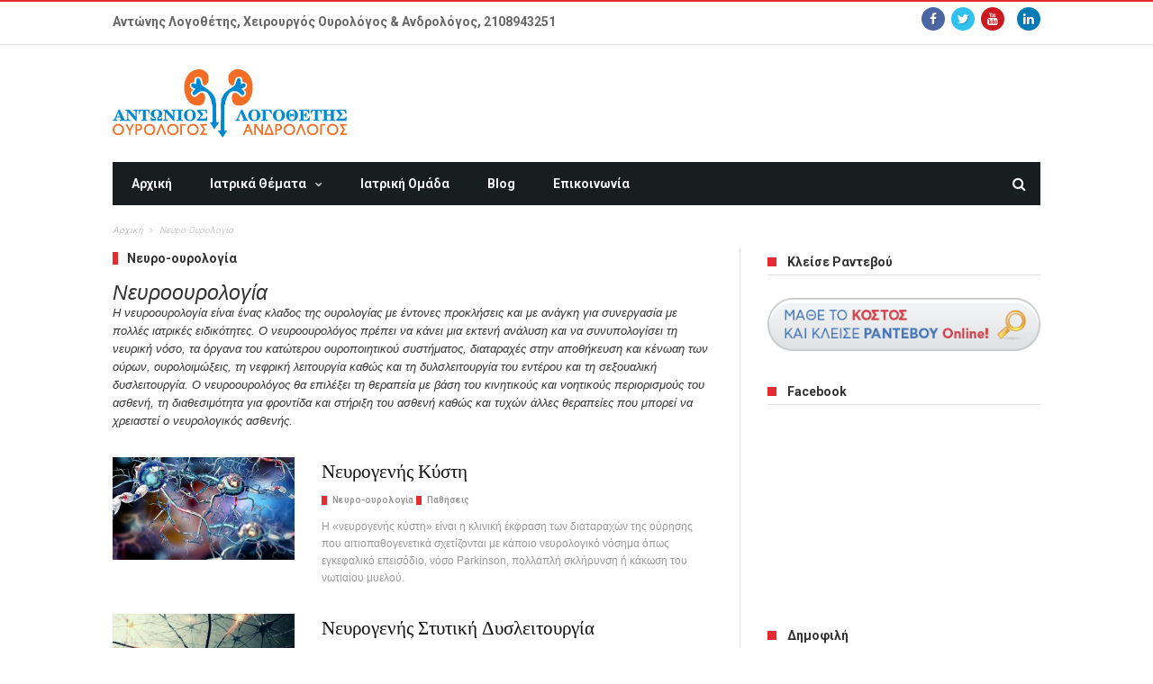

--- FILE ---
content_type: text/html; charset=utf-8
request_url: https://surgicalurology.gr/%CE%BF%CF%85%CF%81%CE%BF%CE%BB%CE%BF%CE%B3%CE%AF%CE%B1-%CE%B1%CE%BD%CE%B4%CF%81%CE%BF%CE%BB%CE%BF%CE%B3%CE%AF%CE%B1/%CE%BD%CE%B5%CF%85%CF%81%CE%BF-%CE%BF%CF%85%CF%81%CE%BF%CE%BB%CE%BF%CE%B3%CE%AF%CE%B1
body_size: 12568
content:
<!DOCTYPE html>

<!--[if lt IE 7]>

<html class="no-js ie6 oldie" lang="en"> <![endif]-->

<!--[if IE 7]>

<html class="no-js ie7 oldie" lang="en"> <![endif]-->

<!--[if IE 8]>

<html class="no-js ie8 oldie" lang="en"> <![endif]-->

<!--[if gt IE 8]><!-->

<html lang="el">

	<head>

    	<meta charset="UTF-8">

		<meta name="viewport" content="width=device-width, initial-scale=1">

		<!--[if IE]><meta http-equiv='X-UA-Compatible' content='IE=edge,chrome=1'><![endif]-->

		<!-- title -->

		<title>Νευρο-ουρολογία | surgicalurology.gr</title>

		<!--#title -->

		<style type="text/css" media="all">
@import url("https://surgicalurology.gr/modules/system/system.base.css?t856sh");
@import url("https://surgicalurology.gr/modules/system/system.messages.css?t856sh");
</style>
<style type="text/css" media="all">
@import url("https://surgicalurology.gr/sites/all/modules/calendar/css/calendar_multiday.css?t856sh");
@import url("https://surgicalurology.gr/modules/comment/comment.css?t856sh");
@import url("https://surgicalurology.gr/sites/all/modules/date/date_api/date.css?t856sh");
@import url("https://surgicalurology.gr/sites/all/modules/date/date_popup/themes/datepicker.1.7.css?t856sh");
@import url("https://surgicalurology.gr/modules/field/theme/field.css?t856sh");
@import url("https://surgicalurology.gr/modules/node/node.css?t856sh");
@import url("https://surgicalurology.gr/modules/search/search.css?t856sh");
@import url("https://surgicalurology.gr/modules/user/user.css?t856sh");
@import url("https://surgicalurology.gr/sites/all/modules/views/css/views.css?t856sh");
@import url("https://surgicalurology.gr/sites/all/modules/ckeditor/css/ckeditor.css?t856sh");
</style>
<style type="text/css" media="all">
@import url("https://surgicalurology.gr/sites/all/modules/ctools/css/ctools.css?t856sh");
</style>
<style type="text/css" media="all">
@import url("https://surgicalurology.gr/sites/all/themes/mxblog/css/styles-ct.css?t856sh");
@import url("https://surgicalurology.gr/sites/all/themes/mxblog/css/woocommerce-layout.css?t856sh");
@import url("https://surgicalurology.gr/sites/all/themes/mxblog/css/woocommerce.css?t856sh");
@import url("https://surgicalurology.gr/sites/all/themes/mxblog/css/extend-lib.css?t856sh");
@import url("https://surgicalurology.gr/sites/all/themes/mxblog/css/tn-style.min.css?t856sh");
@import url("https://surgicalurology.gr/sites/all/themes/mxblog/css/tn-woocommerce.min.css?t856sh");
@import url("https://surgicalurology.gr/sites/all/themes/mxblog/css/style.css?t856sh");
@import url("https://surgicalurology.gr/sites/all/themes/mxblog/css/update.css?t856sh");
@import url("https://surgicalurology.gr/sites/all/themes/mxblog/css/custom.css?t856sh");
</style>
<style type="text/css" media="only screen and (max-width: 768px)">
@import url("https://surgicalurology.gr/sites/all/themes/mxblog/css/woocommerce-smallscreen.css?t856sh");
</style>
<style type="text/css" media="screen">
@import url("https://surgicalurology.gr/sites/all/themes/mxblog/css/prettyPhoto.css?t856sh");
</style>
<meta http-equiv="Content-Type" content="text/html; charset=utf-8" />
<link rel="alternate" type="application/rss+xml" title="Νευρο-ουρολογία" href="https://surgicalurology.gr/taxonomy/term/319/all/feed" />
<link rel="shortcut icon" href="https://surgicalurology.gr/sites/default/files/favicon_0.ico" type="image/vnd.microsoft.icon" />
<link href="https://surgicalurology.gr/sites/all/themes/mxblog/css/color-scheme/alizarin.css" rel="stylesheet" type="text/css" id="skin" data-baseurl="https://surgicalurology.gr/sites/all/themes/mxblog" />
<meta name="description" content="Νευροουρολογία Η νευροουρολογία είναι ένας κλαδος της ουρολογίας με έντονες προκλήσεις και με ανάγκη για συνεργασία με πολλές ιατρικές ειδικότητες. Ο νευροουρολόγος πρέπει να κάνει μια εκτενή ανάλυση και να συνυπολογίσει τη νευρική νόσο, τα όργανα του κατώτερου ουροποιητικού συστήματος, διαταραχές στην αποθήκευση και κένωαη των ούρων, ουρολοιμώξεις, τη νεφρική λειτουργία καθώς" />
<meta name="keywords" content="νευροουρολογία, νευροουρολόγος" />
<meta name="generator" content="Drupal 7 (https://www.drupal.org)" />
<link rel="canonical" href="https://surgicalurology.gr/%CE%BF%CF%85%CF%81%CE%BF%CE%BB%CE%BF%CE%B3%CE%AF%CE%B1-%CE%B1%CE%BD%CE%B4%CF%81%CE%BF%CE%BB%CE%BF%CE%B3%CE%AF%CE%B1/%CE%BD%CE%B5%CF%85%CF%81%CE%BF-%CE%BF%CF%85%CF%81%CE%BF%CE%BB%CE%BF%CE%B3%CE%AF%CE%B1" />
<link rel="shortlink" href="https://surgicalurology.gr/taxonomy/term/319" />
<meta property="og:site_name" content="surgicalurology.gr" />
<meta property="og:type" content="article" />
<meta property="og:url" content="https://surgicalurology.gr/%CE%BF%CF%85%CF%81%CE%BF%CE%BB%CE%BF%CE%B3%CE%AF%CE%B1-%CE%B1%CE%BD%CE%B4%CF%81%CE%BF%CE%BB%CE%BF%CE%B3%CE%AF%CE%B1/%CE%BD%CE%B5%CF%85%CF%81%CE%BF-%CE%BF%CF%85%CF%81%CE%BF%CE%BB%CE%BF%CE%B3%CE%AF%CE%B1" />
<meta property="og:title" content="Νευρο-ουρολογία" />
<meta property="og:description" content="Νευροουρολογία Η νευροουρολογία είναι ένας κλαδος της ουρολογίας με έντονες προκλήσεις και με ανάγκη για συνεργασία με πολλές ιατρικές ειδικότητες. Ο νευροουρολόγος πρέπει να κάνει μια εκτενή ανάλυση και να συνυπολογίσει τη νευρική νόσο, τα όργανα του κατώτερου ουροποιητικού συστήματος, διαταραχές στην αποθήκευση και κένωαη των ούρων, ουρολοιμώξεις, τη νεφρική λειτουργία καθώς και τη δυλσλειτουργία του εντέρου και τη σεξουαλική δυσλειτουργία. Ο νευροουρολόγος θα επιλέξει τη θεραπεία με βάση του κινητικούς και νοητικούς περιορισμούς του ασθενή, τη διαθεσιμότητα για φροντίδα και στήριξη του ασθενή καθώς και τυχών άλλες θεραπείες που μπορεί να χρειαστεί ο νευρολογικός ασθενής." />

				<style id="primary-color-option"></style>

		<!--[if lt IE 9]>

    	<script src="http://cdnjs.cloudflare.com/ajax/libs/html5shiv/3.7/html5shiv.min.js"></script>

    	<script src="http://cdnjs.cloudflare.com/ajax/libs/respond.js/1.4.2/respond.min.js"></script>

    	<![endif]-->
<script>
  (function(i,s,o,g,r,a,m){i['GoogleAnalyticsObject']=r;i[r]=i[r]||function(){
  (i[r].q=i[r].q||[]).push(arguments)},i[r].l=1*new Date();a=s.createElement(o),
  m=s.getElementsByTagName(o)[0];a.async=1;a.src=g;m.parentNode.insertBefore(a,m)
  })(window,document,'script','//www.google-analytics.com/analytics.js','ga');

  ga('create', 'UA-47538678-4', 'auto');
  ga('send', 'pageview');

</script>
<script>
/**
* Function that tracks a click on an outbound link in Analytics.
* This function takes a valid URL string as an argument, and uses that URL string
* as the event label. Setting the transport method to 'beacon' lets the hit be sent
* using 'navigator.sendBeacon' in browser that support it.
*/
var trackOutboundLink = function(url) {
   ga('send', 'event', 'outbound', 'click', url, {
     'transport': 'beacon',
     'hitCallback': function(){document.location = href;}
   });
}
</script>
	</head><!-- #head -->

	
	<body class="html not-front not-logged-in no-sidebars page-taxonomy page-taxonomy-term page-taxonomy-term- page-taxonomy-term-319"  >

		<div id="skip-link">

			<a href="#main-content" class="element-invisible element-focusable">Παράκαμψη προς το κυρίως περιεχόμενο</a>

		</div>

		<div class="tn-main-page-wrap">

				  <div class="region region-mobile-menu">
    <div id="main-mobile-menu" class="menu-main-nav-container block block-menu"  ><ul class="menu"><li class="first leaf"><a href="/">Αρχική</a></li>
<li class="expanded"><a href="" class="nolink">Ιατρικά Θέματα</a><ul class="menu"><li class="first leaf"><a href="/%CE%BF%CF%85%CF%81%CE%BF%CE%BB%CE%BF%CE%B3%CE%AF%CE%B1-%CE%B1%CE%BD%CE%B4%CF%81%CE%BF%CE%BB%CE%BF%CE%B3%CE%AF%CE%B1/%CE%B1%CE%BD%CE%B4%CF%81%CE%BF%CE%BB%CE%BF%CE%B3%CE%AF%CE%B1">Ανδρολογικά Προβλήματα</a></li>
<li class="leaf"><a href="/%CE%BF%CF%85%CF%81%CE%BF%CE%BB%CE%BF%CE%B3%CE%AF%CE%B1-%CE%B1%CE%BD%CE%B4%CF%81%CE%BF%CE%BB%CE%BF%CE%B3%CE%AF%CE%B1/%CE%BB%CE%B9%CE%B8%CE%AF%CE%B1%CF%83%CE%B7">Λιθίαση</a></li>
<li class="leaf"><a href="/%CE%BF%CF%85%CF%81%CE%BF%CE%BB%CE%BF%CE%B3%CE%AF%CE%B1-%CE%B1%CE%BD%CE%B4%CF%81%CE%BF%CE%BB%CE%BF%CE%B3%CE%AF%CE%B1/%CE%BF%CE%B3%CE%BA%CE%BF%CE%BB%CE%BF%CE%B3%CE%AF%CE%B1">Ογκολογικά Προβλήματα</a></li>
<li class="leaf"><a href="/%CE%BF%CF%85%CF%81%CE%BF%CE%BB%CE%BF%CE%B3%CE%AF%CE%B1-%CE%B1%CE%BD%CE%B4%CF%81%CE%BF%CE%BB%CE%BF%CE%B3%CE%AF%CE%B1/%CE%BB%CE%BF%CE%AF%CE%BC%CF%89%CE%BE%CE%B7">Ουρολοιμώξεις</a></li>
<li class="leaf"><a href="/%CE%BF%CF%85%CF%81%CE%BF%CE%BB%CE%BF%CE%B3%CE%AF%CE%B1-%CE%B1%CE%BD%CE%B4%CF%81%CE%BF%CE%BB%CE%BF%CE%B3%CE%AF%CE%B1/%CE%BF%CF%8D%CF%81%CE%B7%CF%83%CE%B7">Προβλήματα Ούρησης</a></li>
<li class="last leaf"><a href="https://surgicalurology.gr/ουρολογία-ανδρολογία/νευρο-ουρολογία">Νευρο-ουρολογία</a></li>
</ul></li>
<li class="leaf"><a href="/%CE%B9%CE%B1%CF%84%CF%81%CE%B9%CE%BA%CE%AE-%CE%BF%CE%BC%CE%AC%CE%B4%CE%B1">Ιατρική Ομάδα</a></li>
<li class="leaf"><a href="/blog">Blog</a></li>
<li class="last leaf"><a href="/%CE%B5%CF%80%CE%B9%CE%BA%CE%BF%CE%B9%CE%BD%CF%89%CE%BD%CE%AF%CE%B1">Επικοινωνία</a></li>
</ul></div>  </div>
<div class="tn-main-container">
	<header class="clearfix">
	    <div class="tn-navbar clearfix">
	        <div class="tn-container">
	        		            <div id="tn-menu-top" class="menu-nav-top">
	                  <div class="region region-top-menu">
    <div id="block-block-1" class="block block-block" ><p>Αντώνης Λογοθέτης, Χειρουργός Ουρολόγος &amp; Ανδρολόγος,&nbsp;<a href="tel:2108943251">2108943251</a></p>
</div>  </div>
	            </div>
	        		            	            <div class="menu-top-right">
	                  <div class="region region-top-right">
    <div id="block-block-2" class="block block-block" ><div class="social-bar-wrapper">
<a title="Facebook" href="https://www.facebook.com/surgicalurology.gr" target="_blank"><i class="fa fa-facebook color-facebook"></i></a><a title="Twitter" href="https://twitter.com/surgicalurology" target="_blank"><i class="fa fa-twitter color-twitter"></i></a><a title="Youtube" href="https://www.youtube.com/channel/UCYAyseJOdze6HySPtoFDC-A" target="_blank"><i class="fa fa-youtube color-youtube"></i></a><a title="Googleplus" href="https://plus.google.com/+AntoniosLogothetis" target="_blank"><i class="fa fa-google-plus color-google"></i></a><a title="LinkedIn" href="https://www.linkedin.com/in/antonios-logothetis-679270a0" target="_blank"><i class="fa fa-linkedin color-linkedin"></i></a></div></div>  </div>
	            </div>
	        		        </div>
	        <!-- #tn-container -->
	    </div>
	    <!-- #tn-nav bar -->
	    <div class="tn-container clearfix">
	        <div id="main-header">
	        		            <div class="site-logo" role="banner" itemscope="itemscope">
	                <a itemprop="url" href="https://surgicalurology.gr"><img data-no-retina src="https://surgicalurology.gr/sites/default/files/surgicalurology-logo.png" alt="surgicalurology.gr"></a>
	                <meta itemprop="name" content="surgicalurology.gr">
	            </div>
	            	            <!-- #logo -->
	            	            <!-- #custom ads -->
	            <!--#header ads -->
	        </div>
	        <!-- #main header -->
	    </div>
	    <!--#tn container -->
	    <nav id="main-nav" role="navigation" itemscope="itemscope" class="clearfix">
	        <div id="tn-main-nav-wrap" class="main-nav-wrap">
	            <div class="tn-container">
	                <div class="main-nav-inner">
	                    <div class="mobile-menu-nav"><a href="#" id="mobile-button-nav-open"  class="mobile-nav-button"><i class="menu-button fa fa-th"></i></a></div>
	                    <!-- #mobile nav wrap -->
												  <div class="region region-main-menu">
    <div id="menu-main" class="menu-main-nav-container block block-system block-menu"  ><ul class="menu"><li class="first leaf level-1"><a href="/">Αρχική</a></li>
<li class="expanded level-1 menu-item-has-children level-1"><a href="" class="nolink">Ιατρικά Θέματα</a><div class="tn-dropdown-menu"><div class="tn-sub-menu-wrap"><ul class="tn-sub-menu clearfix"><li class="first leaf tn-sub-menu clearfix level-2"><a href="/%CE%BF%CF%85%CF%81%CE%BF%CE%BB%CE%BF%CE%B3%CE%AF%CE%B1-%CE%B1%CE%BD%CE%B4%CF%81%CE%BF%CE%BB%CE%BF%CE%B3%CE%AF%CE%B1/%CE%B1%CE%BD%CE%B4%CF%81%CE%BF%CE%BB%CE%BF%CE%B3%CE%AF%CE%B1">Ανδρολογικά Προβλήματα</a></li>
<li class="leaf level-2"><a href="/%CE%BF%CF%85%CF%81%CE%BF%CE%BB%CE%BF%CE%B3%CE%AF%CE%B1-%CE%B1%CE%BD%CE%B4%CF%81%CE%BF%CE%BB%CE%BF%CE%B3%CE%AF%CE%B1/%CE%BB%CE%B9%CE%B8%CE%AF%CE%B1%CF%83%CE%B7">Λιθίαση</a></li>
<li class="leaf level-2"><a href="/%CE%BF%CF%85%CF%81%CE%BF%CE%BB%CE%BF%CE%B3%CE%AF%CE%B1-%CE%B1%CE%BD%CE%B4%CF%81%CE%BF%CE%BB%CE%BF%CE%B3%CE%AF%CE%B1/%CE%BF%CE%B3%CE%BA%CE%BF%CE%BB%CE%BF%CE%B3%CE%AF%CE%B1">Ογκολογικά Προβλήματα</a></li>
<li class="leaf level-2"><a href="/%CE%BF%CF%85%CF%81%CE%BF%CE%BB%CE%BF%CE%B3%CE%AF%CE%B1-%CE%B1%CE%BD%CE%B4%CF%81%CE%BF%CE%BB%CE%BF%CE%B3%CE%AF%CE%B1/%CE%BB%CE%BF%CE%AF%CE%BC%CF%89%CE%BE%CE%B7">Ουρολοιμώξεις</a></li>
<li class="leaf level-2"><a href="/%CE%BF%CF%85%CF%81%CE%BF%CE%BB%CE%BF%CE%B3%CE%AF%CE%B1-%CE%B1%CE%BD%CE%B4%CF%81%CE%BF%CE%BB%CE%BF%CE%B3%CE%AF%CE%B1/%CE%BF%CF%8D%CF%81%CE%B7%CF%83%CE%B7">Προβλήματα Ούρησης</a></li>
<li class="last leaf level-2"><a href="https://surgicalurology.gr/ουρολογία-ανδρολογία/νευρο-ουρολογία">Νευρο-ουρολογία</a></li>
</ul></div></div></li>
<li class="leaf level-1"><a href="/%CE%B9%CE%B1%CF%84%CF%81%CE%B9%CE%BA%CE%AE-%CE%BF%CE%BC%CE%AC%CE%B4%CE%B1">Ιατρική Ομάδα</a></li>
<li class="leaf level-1"><a href="/blog">Blog</a></li>
<li class="last leaf level-1"><a href="/%CE%B5%CF%80%CE%B9%CE%BA%CE%BF%CE%B9%CE%BD%CF%89%CE%BD%CE%AF%CE%B1">Επικοινωνία</a></li>
</ul></div>  </div>
													                    <div class="ajax-search-wrap">
	                        <a href="#" id="ajax-form-search" class="ajax-search-icon"><i class="fa fa-search"></i></a>
	                          <div class="region region-search-header">
    <div id="block-search-form" class="block block-search" ><form action="/%CE%BF%CF%85%CF%81%CE%BF%CE%BB%CE%BF%CE%B3%CE%AF%CE%B1-%CE%B1%CE%BD%CE%B4%CF%81%CE%BF%CE%BB%CE%BF%CE%B3%CE%AF%CE%B1/%CE%BD%CE%B5%CF%85%CF%81%CE%BF-%CE%BF%CF%85%CF%81%CE%BF%CE%BB%CE%BF%CE%B3%CE%AF%CE%B1" method="post" id="search-block-form" accept-charset="UTF-8"><div><div class="container-inline">
      <h2 class="element-invisible">Φόρμα αναζήτησης</h2>
    <div class="form-item form-type-textfield form-item-search-block-form">
 <input title="Πληκτρολογήστε τους όρους που θέλετε να αναζητήσετε." id="mod-search-searchword" onblur="if (this.value == &#039;&#039;) {this.value = &#039;Search&#039;;}" onfocus="if (this.value == &#039;Search&#039;) {this.value = &#039;&#039;;}" type="text" name="search_block_form" value="Αναζήτηση" size="15" maxlength="128" class="form-text" />
</div>
<div class="form-actions form-wrapper" id="edit-actions"><input type="submit" id="edit-submit" name="op" value="Αναζήτηση" class="form-submit" /></div><input type="hidden" name="form_build_id" value="form-omA6HhEmtR5s3tT3-9WBvHNwfZvoqoMylU8RT6qL2Qk" />
<input type="hidden" name="form_id" value="search_block_form" />
</div>
</div></form></div>  </div>
	                    </div>
	                		                    <!--#ajax search -->
	                </div>
	                <!--#main nav inner -->
	            </div>
	            <!--#tn container -->
	        </div>
	        <!--#main nav wrap-->
	    </nav>
	    <!--# main nav -->
	    	    <!--#module ticker -->
	    	    <div class="breadcrumbs-bar-wrap">
	    	<div class="breadcrumbs-bar-inner tn-container">
	    	<span><a href="/">Αρχική</a></span><i class="fa fa-angle-right next-breadcrumbs"></i><span class="breadcrumbs-current"<span itemprop="title">Νευρο-ουρολογία</span></span>			</div>
		</div>
			</header>
	<!-- header -->
<div id="main-wrapper" class="tn-container">
	<div class="row  container-fluid">
						<div class="row tn-section-content-wrap clearfix">
			<div id="main-content" class="tn-content-wrap col-sm-8 col-xs-12" role="main">
								<div class="cate-page-title-wrap tn-category-18">
					<h1 class="cate-title">Νευρο-ουρολογία</h1>
										<div class="cate-description">
						<p><h2>Νευροουρολογία</h2>

<p>Η νευροουρολογία είναι ένας κλαδος της ουρολογίας με έντονες προκλήσεις και με ανάγκη για συνεργασία με πολλές ιατρικές ειδικότητες. Ο νευροουρολόγος πρέπει να κάνει μια εκτενή ανάλυση και να συνυπολογίσει τη νευρική νόσο, τα όργανα του κατώτερου ουροποιητικού συστήματος, διαταραχές στην αποθήκευση και κένωαη των ούρων, ουρολοιμώξεις, τη νεφρική λειτουργία καθώς και τη δυλσλειτουργία του εντέρου και τη σεξουαλική δυσλειτουργία. Ο νευροουρολόγος θα επιλέξει τη θεραπεία με βάση του κινητικούς και νοητικούς περιορισμούς του ασθενή, τη διαθεσιμότητα για φροντίδα και στήριξη του ασθενή καθώς και τυχών άλλες θεραπείες που μπορεί να χρειαστεί ο νευρολογικός ασθενής.</p>
</p>
					</div>
									</div>
						    <div class="module-blog-wrap">
			    			    	<div class="row-fluid clearfix">
					  <div class="region region-content">
    <div id="block-system-main" class="block block-system" ><div class="view view-taxonomy-term view-id-taxonomy_term view-display-id-page view-dom-id-05b00737313a5c5d0f5caf2c4102b351">
        
  
  
      <div class="view-content">
              
  <div class="views-field views-field-body">        <div class="field-content"><div class="col-xs-12">
    <div class="block5-wrap tn-block-wrap tn-category-18 row clearfix">
        
        <div class="block-thumb-inner col-sm-4 col-xs-3">
            <div class="thumb-wrap">
                <a href="https://surgicalurology.gr/%CE%BD%CE%B5%CF%85%CF%81%CE%BF%CE%B3%CE%B5%CE%BD%CE%AE%CF%82-%CE%BA%CF%8D%CF%83%CF%84%CE%B7" title="Νευρογενής Κύστη" rel="bookmark"><span class="post-format"><i class="fa fa-file-text"></i></span>
                    <img src="https://surgicalurology.gr/sites/default/files/styles/image_320x180/public/field/image/nervous.jpg?itok=6oMfP9SZ" width="320" height="180" alt="νευρογενης κύστη" /></a>
                <div class="meta-thumb-wrap">
                    <div class="meta-thumb-element meta-thumb-shares"><i class="fa fa-share"></i><span>share</span></div>
                </div>
                
                <div class="shares-to-social-thumb-wrap share-invisible">
                    <div class="shares-to-social-thumb-inner">
                        <a class="share-to-social" href="http://www.facebook.com/sharer.php?u=https://surgicalurology.gr/%CE%BD%CE%B5%CF%85%CF%81%CE%BF%CE%B3%CE%B5%CE%BD%CE%AE%CF%82-%CE%BA%CF%8D%CF%83%CF%84%CE%B7"><i class="fa fa-facebook color-facebook"></i></a>
                        <a class="share-to-social" href="https://twitter.com/intent/tweet?url=https://surgicalurology.gr/%CE%BD%CE%B5%CF%85%CF%81%CE%BF%CE%B3%CE%B5%CE%BD%CE%AE%CF%82-%CE%BA%CF%8D%CF%83%CF%84%CE%B7"><i class="fa fa-twitter color-twitter"></i></a>
                        <a class="share-to-social" href="http://plus.google.com/share?url=https://surgicalurology.gr/%CE%BD%CE%B5%CF%85%CF%81%CE%BF%CE%B3%CE%B5%CE%BD%CE%AE%CF%82-%CE%BA%CF%8D%CF%83%CF%84%CE%B7"><i class="fa fa-google-plus color-google"></i></a>
                    </div>
                </div>
            </div>
        </div>
        
        <div class="block5-content col-sm-8 col-xs-9">
            <h3 class="block-title"><a href="https://surgicalurology.gr/%CE%BD%CE%B5%CF%85%CF%81%CE%BF%CE%B3%CE%B5%CE%BD%CE%AE%CF%82-%CE%BA%CF%8D%CF%83%CF%84%CE%B7" title="Νευρογενής Κύστη">Νευρογενής Κύστη</a></h3>
            <div class="block1-meta-tag">
                <ul class="post-categories">
                    <li><a href="/%CE%BF%CF%85%CF%81%CE%BF%CE%BB%CE%BF%CE%B3%CE%AF%CE%B1-%CE%B1%CE%BD%CE%B4%CF%81%CE%BF%CE%BB%CE%BF%CE%B3%CE%AF%CE%B1/%CE%BD%CE%B5%CF%85%CF%81%CE%BF-%CE%BF%CF%85%CF%81%CE%BF%CE%BB%CE%BF%CE%B3%CE%AF%CE%B1" class="active">Νευρο-ουρολογία</a></li>
                </ul>
               <ul class="post-categories">
                    <li><a href="/%CE%BF%CF%85%CF%81%CE%BF%CE%BB%CE%BF%CE%B3%CE%AF%CE%B1-%CE%B1%CE%BD%CE%B4%CF%81%CE%BF%CE%BB%CE%BF%CE%B3%CE%AF%CE%B1/%CF%80%CE%B1%CE%B8%CE%AE%CF%83%CE%B5%CE%B9%CF%82">Παθήσεις</a></li>
                </ul>
            </div>
            <p><p>Η «νευρογενής κύστη» είναι η κλινική έκφραση των διαταραχών της ούρησης που&nbsp;αιτιοπαθογενετικά σχετίζονται με κάποιο νευρολογικό νόσημα όπως εγκεφαλικό επεισόδιο, νόσο Parkinson, πολλαπλή σκλήρυνση ή κάκωση του νωτιαίου μυελού.</p>
</p>
        </div>
    </div>
    
</div></div>  </div>          
  <div class="views-field views-field-body">        <div class="field-content"><div class="col-xs-12">
    <div class="block5-wrap tn-block-wrap tn-category-18 row clearfix">
        
        <div class="block-thumb-inner col-sm-4 col-xs-3">
            <div class="thumb-wrap">
                <a href="https://surgicalurology.gr/%CE%BD%CE%B5%CF%85%CF%81%CE%BF%CE%B3%CE%B5%CE%BD%CE%AE%CF%82-%CF%83%CF%84%CF%85%CF%84%CE%B9%CE%BA%CE%AE-%CE%B4%CF%85%CF%83%CE%BB%CE%B5%CE%B9%CF%84%CE%BF%CF%85%CF%81%CE%B3%CE%AF%CE%B1" title="Νευρογενής στυτική δυσλειτουργία" rel="bookmark"><span class="post-format"><i class="fa fa-file-text"></i></span>
                    <img src="https://surgicalurology.gr/sites/default/files/styles/image_320x180/public/field/image/neuro.jpg?itok=kBZ7cjy-" width="320" height="180" alt="Νευρογενής στυτική δυσλειτουργία" /></a>
                <div class="meta-thumb-wrap">
                    <div class="meta-thumb-element meta-thumb-shares"><i class="fa fa-share"></i><span>share</span></div>
                </div>
                
                <div class="shares-to-social-thumb-wrap share-invisible">
                    <div class="shares-to-social-thumb-inner">
                        <a class="share-to-social" href="http://www.facebook.com/sharer.php?u=https://surgicalurology.gr/%CE%BD%CE%B5%CF%85%CF%81%CE%BF%CE%B3%CE%B5%CE%BD%CE%AE%CF%82-%CF%83%CF%84%CF%85%CF%84%CE%B9%CE%BA%CE%AE-%CE%B4%CF%85%CF%83%CE%BB%CE%B5%CE%B9%CF%84%CE%BF%CF%85%CF%81%CE%B3%CE%AF%CE%B1"><i class="fa fa-facebook color-facebook"></i></a>
                        <a class="share-to-social" href="https://twitter.com/intent/tweet?url=https://surgicalurology.gr/%CE%BD%CE%B5%CF%85%CF%81%CE%BF%CE%B3%CE%B5%CE%BD%CE%AE%CF%82-%CF%83%CF%84%CF%85%CF%84%CE%B9%CE%BA%CE%AE-%CE%B4%CF%85%CF%83%CE%BB%CE%B5%CE%B9%CF%84%CE%BF%CF%85%CF%81%CE%B3%CE%AF%CE%B1"><i class="fa fa-twitter color-twitter"></i></a>
                        <a class="share-to-social" href="http://plus.google.com/share?url=https://surgicalurology.gr/%CE%BD%CE%B5%CF%85%CF%81%CE%BF%CE%B3%CE%B5%CE%BD%CE%AE%CF%82-%CF%83%CF%84%CF%85%CF%84%CE%B9%CE%BA%CE%AE-%CE%B4%CF%85%CF%83%CE%BB%CE%B5%CE%B9%CF%84%CE%BF%CF%85%CF%81%CE%B3%CE%AF%CE%B1"><i class="fa fa-google-plus color-google"></i></a>
                    </div>
                </div>
            </div>
        </div>
        
        <div class="block5-content col-sm-8 col-xs-9">
            <h3 class="block-title"><a href="https://surgicalurology.gr/%CE%BD%CE%B5%CF%85%CF%81%CE%BF%CE%B3%CE%B5%CE%BD%CE%AE%CF%82-%CF%83%CF%84%CF%85%CF%84%CE%B9%CE%BA%CE%AE-%CE%B4%CF%85%CF%83%CE%BB%CE%B5%CE%B9%CF%84%CE%BF%CF%85%CF%81%CE%B3%CE%AF%CE%B1" title="Νευρογενής στυτική δυσλειτουργία">Νευρογενής στυτική δυσλειτουργία</a></h3>
            <div class="block1-meta-tag">
                <ul class="post-categories">
                    <li><a href="/%CE%BF%CF%85%CF%81%CE%BF%CE%BB%CE%BF%CE%B3%CE%AF%CE%B1-%CE%B1%CE%BD%CE%B4%CF%81%CE%BF%CE%BB%CE%BF%CE%B3%CE%AF%CE%B1/%CE%BD%CE%B5%CF%85%CF%81%CE%BF-%CE%BF%CF%85%CF%81%CE%BF%CE%BB%CE%BF%CE%B3%CE%AF%CE%B1" class="active">Νευρο-ουρολογία</a></li>
                </ul>
               <ul class="post-categories">
                    <li><a href="/%CE%BF%CF%85%CF%81%CE%BF%CE%BB%CE%BF%CE%B3%CE%AF%CE%B1-%CE%B1%CE%BD%CE%B4%CF%81%CE%BF%CE%BB%CE%BF%CE%B3%CE%AF%CE%B1/%CF%80%CE%B1%CE%B8%CE%AE%CF%83%CE%B5%CE%B9%CF%82">Παθήσεις</a></li>
                </ul>
            </div>
            <p><p>Η νευρογενής στυτική δυσλειτουργία περιλαμβάνει τις παθήσεις που προκαλούν στυτική δυσλειτουργία λόγω βλάβης των νευρικών οδών. Η νευρική βλάβη μπορεί να είναι κεντρική, περιφερική ή και τα δυο. Το 10 με 19% των περιπτώσεων στυτικής δυσλειτουργίας μπορεί να οφείλεται σε νευρική αιτιολογία. Παθήσεις όπως η σκλήρυνση κατά πλάκας και ο σακχαρώδης διαβήτης, ιατρογενείς κακώσεις και τραύματα της σπονδυλικής στήλης, επηρεάζουν διάφορες νευρικές διαδικασίες που σχετίζονται με τη στύση. Κάθε περίπτωση έχει τα ιδιαίτερα χαρακτηριστικά της και αντιμετωπίζεται ανάλογα από τον ειδικό νευροουρολόγο.</p>
</p>
        </div>
    </div>
    
</div></div>  </div>          
  <div class="views-field views-field-body">        <div class="field-content"><div class="col-xs-12">
    <div class="block5-wrap tn-block-wrap tn-category-18 row clearfix">
        
        <div class="block-thumb-inner col-sm-4 col-xs-3">
            <div class="thumb-wrap">
                <a href="https://surgicalurology.gr/%CE%B4%CE%B9%CF%83%CF%87%CE%B9%CE%B4%CE%AE%CF%82-%CF%81%CE%AC%CF%87%CE%B7" title="Δισχιδής ράχη" rel="bookmark"><span class="post-format"><i class="fa fa-file-text"></i></span>
                    <img src="https://surgicalurology.gr/sites/default/files/styles/image_320x180/public/field/image/spinabifida.jpg?itok=gMcrkMqL" width="320" height="180" alt="Δισχιδής ράχη ακράτεια" /></a>
                <div class="meta-thumb-wrap">
                    <div class="meta-thumb-element meta-thumb-shares"><i class="fa fa-share"></i><span>share</span></div>
                </div>
                
                <div class="shares-to-social-thumb-wrap share-invisible">
                    <div class="shares-to-social-thumb-inner">
                        <a class="share-to-social" href="http://www.facebook.com/sharer.php?u=https://surgicalurology.gr/%CE%B4%CE%B9%CF%83%CF%87%CE%B9%CE%B4%CE%AE%CF%82-%CF%81%CE%AC%CF%87%CE%B7"><i class="fa fa-facebook color-facebook"></i></a>
                        <a class="share-to-social" href="https://twitter.com/intent/tweet?url=https://surgicalurology.gr/%CE%B4%CE%B9%CF%83%CF%87%CE%B9%CE%B4%CE%AE%CF%82-%CF%81%CE%AC%CF%87%CE%B7"><i class="fa fa-twitter color-twitter"></i></a>
                        <a class="share-to-social" href="http://plus.google.com/share?url=https://surgicalurology.gr/%CE%B4%CE%B9%CF%83%CF%87%CE%B9%CE%B4%CE%AE%CF%82-%CF%81%CE%AC%CF%87%CE%B7"><i class="fa fa-google-plus color-google"></i></a>
                    </div>
                </div>
            </div>
        </div>
        
        <div class="block5-content col-sm-8 col-xs-9">
            <h3 class="block-title"><a href="https://surgicalurology.gr/%CE%B4%CE%B9%CF%83%CF%87%CE%B9%CE%B4%CE%AE%CF%82-%CF%81%CE%AC%CF%87%CE%B7" title="Δισχιδής ράχη">Δισχιδής ράχη</a></h3>
            <div class="block1-meta-tag">
                <ul class="post-categories">
                    <li><a href="/%CE%BF%CF%85%CF%81%CE%BF%CE%BB%CE%BF%CE%B3%CE%AF%CE%B1-%CE%B1%CE%BD%CE%B4%CF%81%CE%BF%CE%BB%CE%BF%CE%B3%CE%AF%CE%B1/%CE%BD%CE%B5%CF%85%CF%81%CE%BF-%CE%BF%CF%85%CF%81%CE%BF%CE%BB%CE%BF%CE%B3%CE%AF%CE%B1" class="active">Νευρο-ουρολογία</a></li>
                </ul>
               <ul class="post-categories">
                    <li><a href="/%CE%BF%CF%85%CF%81%CE%BF%CE%BB%CE%BF%CE%B3%CE%AF%CE%B1-%CE%B1%CE%BD%CE%B4%CF%81%CE%BF%CE%BB%CE%BF%CE%B3%CE%AF%CE%B1/%CF%80%CE%B1%CE%B8%CE%AE%CF%83%CE%B5%CE%B9%CF%82">Παθήσεις</a></li>
                </ul>
            </div>
            <p><p>Οι ανωμαλίες σχηματισμού του νευρικού σωλήνα είναι πιο συχνές αιτίες νευρογενούς δυσλειτουργίας της ουροδόχου κύστης στα παιδιά. Σχεδόν όλοι οι ασθενείς με μυελομηνιγγοκήλη θα έχουν κάποιου είδους δυσλειτουργία στην ούρηση και το 30%-40% από αυτά τα παιδιά θα αναπτύξει κάποιου βαθμού νεφρική νόσο ως μακροχρόνια επιπλοκή αν δεν γίνει νωρίς θεραπεία.</p>
</p>
        </div>
    </div>
    
</div></div>  </div>          
  <div class="views-field views-field-body">        <div class="field-content"><div class="col-xs-12">
    <div class="block5-wrap tn-block-wrap tn-category-18 row clearfix">
        
        <div class="block-thumb-inner col-sm-4 col-xs-3">
            <div class="thumb-wrap">
                <a href="https://surgicalurology.gr/%CE%BD%CE%B5%CF%85%CF%81%CE%BF%CE%BB%CE%BF%CE%B3%CE%B9%CE%BA%CE%AE-%CE%BD%CF%85%CE%BA%CF%84%CE%B5%CF%81%CE%B9%CE%BD%CE%AE-%CF%83%CF%85%CF%87%CE%BD%CE%BF%CE%BF%CF%85%CF%81%CE%AF%CE%B1" title="Νευρολογική νυκτερινή συχνοουρία" rel="bookmark"><span class="post-format"><i class="fa fa-file-text"></i></span>
                    <img src="https://surgicalurology.gr/sites/default/files/styles/image_320x180/public/field/image/niktouria.jpg?itok=OsXdNzuA" width="320" height="180" alt="Συχνοουρία τη νύχτα" /></a>
                <div class="meta-thumb-wrap">
                    <div class="meta-thumb-element meta-thumb-shares"><i class="fa fa-share"></i><span>share</span></div>
                </div>
                
                <div class="shares-to-social-thumb-wrap share-invisible">
                    <div class="shares-to-social-thumb-inner">
                        <a class="share-to-social" href="http://www.facebook.com/sharer.php?u=https://surgicalurology.gr/%CE%BD%CE%B5%CF%85%CF%81%CE%BF%CE%BB%CE%BF%CE%B3%CE%B9%CE%BA%CE%AE-%CE%BD%CF%85%CE%BA%CF%84%CE%B5%CF%81%CE%B9%CE%BD%CE%AE-%CF%83%CF%85%CF%87%CE%BD%CE%BF%CE%BF%CF%85%CF%81%CE%AF%CE%B1"><i class="fa fa-facebook color-facebook"></i></a>
                        <a class="share-to-social" href="https://twitter.com/intent/tweet?url=https://surgicalurology.gr/%CE%BD%CE%B5%CF%85%CF%81%CE%BF%CE%BB%CE%BF%CE%B3%CE%B9%CE%BA%CE%AE-%CE%BD%CF%85%CE%BA%CF%84%CE%B5%CF%81%CE%B9%CE%BD%CE%AE-%CF%83%CF%85%CF%87%CE%BD%CE%BF%CE%BF%CF%85%CF%81%CE%AF%CE%B1"><i class="fa fa-twitter color-twitter"></i></a>
                        <a class="share-to-social" href="http://plus.google.com/share?url=https://surgicalurology.gr/%CE%BD%CE%B5%CF%85%CF%81%CE%BF%CE%BB%CE%BF%CE%B3%CE%B9%CE%BA%CE%AE-%CE%BD%CF%85%CE%BA%CF%84%CE%B5%CF%81%CE%B9%CE%BD%CE%AE-%CF%83%CF%85%CF%87%CE%BD%CE%BF%CE%BF%CF%85%CF%81%CE%AF%CE%B1"><i class="fa fa-google-plus color-google"></i></a>
                    </div>
                </div>
            </div>
        </div>
        
        <div class="block5-content col-sm-8 col-xs-9">
            <h3 class="block-title"><a href="https://surgicalurology.gr/%CE%BD%CE%B5%CF%85%CF%81%CE%BF%CE%BB%CE%BF%CE%B3%CE%B9%CE%BA%CE%AE-%CE%BD%CF%85%CE%BA%CF%84%CE%B5%CF%81%CE%B9%CE%BD%CE%AE-%CF%83%CF%85%CF%87%CE%BD%CE%BF%CE%BF%CF%85%CF%81%CE%AF%CE%B1" title="Νευρολογική νυκτερινή συχνοουρία">Νευρολογική νυκτερινή συχνοουρία</a></h3>
            <div class="block1-meta-tag">
                <ul class="post-categories">
                    <li><a href="/%CE%BF%CF%85%CF%81%CE%BF%CE%BB%CE%BF%CE%B3%CE%AF%CE%B1-%CE%B1%CE%BD%CE%B4%CF%81%CE%BF%CE%BB%CE%BF%CE%B3%CE%AF%CE%B1/%CE%BD%CE%B5%CF%85%CF%81%CE%BF-%CE%BF%CF%85%CF%81%CE%BF%CE%BB%CE%BF%CE%B3%CE%AF%CE%B1" class="active">Νευρο-ουρολογία</a></li>
                </ul>
               <ul class="post-categories">
                    <li><a href="/%CE%BF%CF%85%CF%81%CE%BF%CE%BB%CE%BF%CE%B3%CE%AF%CE%B1-%CE%B1%CE%BD%CE%B4%CF%81%CE%BF%CE%BB%CE%BF%CE%B3%CE%AF%CE%B1/%CF%83%CF%85%CE%BC%CF%80%CF%84%CF%8E%CE%BC%CE%B1%CF%84%CE%B1">Συμπτώματα</a></li>
                </ul>
            </div>
            <p><p>Οι νευρολογικές παθήσεις είναι η πρωταρχική αιτία αναπηρίας και η δεύτερη αιτία θανάτου. Οι νευρολογικοί ασθενείς έχουν συχνά συμπτώματα από το κατώτερο ουροποιητικό τα οποία επηρεάζουν πολύ αρνητικά την ποιότητα ζωής. Νυκτουρία ονομάζεται η διακοπή του ύπνου για ούρηση και είναι συχνό και το πιο ενοχλητικό από τα συμπτώματα ούρησης</p>
</p>
        </div>
    </div>
    
</div></div>  </div>          
  <div class="views-field views-field-body">        <div class="field-content"><div class="col-xs-12">
    <div class="block5-wrap tn-block-wrap tn-category-18 row clearfix">
        
        <div class="block-thumb-inner col-sm-4 col-xs-3">
            <div class="thumb-wrap">
                <a href="https://surgicalurology.gr/%CE%BD%CE%B5%CF%85%CF%81%CE%BF%CE%B3%CE%B5%CE%BD%CE%AE%CF%82-%CF%83%CE%B5%CE%BE%CE%BF%CF%85%CE%B1%CE%BB%CE%B9%CE%BA%CE%AE-%CE%B4%CF%85%CF%83%CE%BB%CE%B5%CE%B9%CF%84%CE%BF%CF%85%CF%81%CE%B3%CE%AF%CE%B1-%CF%83%CF%84%CE%B9%CF%82-%CE%B3%CF%85%CE%BD%CE%B1%CE%AF%CE%BA%CE%B5%CF%82" title="Νευρογενής σεξουαλική δυσλειτουργία στις γυναίκες" rel="bookmark"><span class="post-format"><i class="fa fa-file-text"></i></span>
                    <img src="https://surgicalurology.gr/sites/default/files/styles/image_320x180/public/field/image/fsd.jpg?itok=R4ctTTCM" width="320" height="180" alt="Νευρογενής σεξουαλική δυσλειτουργία σε γυναίκες" /></a>
                <div class="meta-thumb-wrap">
                    <div class="meta-thumb-element meta-thumb-shares"><i class="fa fa-share"></i><span>share</span></div>
                </div>
                
                <div class="shares-to-social-thumb-wrap share-invisible">
                    <div class="shares-to-social-thumb-inner">
                        <a class="share-to-social" href="http://www.facebook.com/sharer.php?u=https://surgicalurology.gr/%CE%BD%CE%B5%CF%85%CF%81%CE%BF%CE%B3%CE%B5%CE%BD%CE%AE%CF%82-%CF%83%CE%B5%CE%BE%CE%BF%CF%85%CE%B1%CE%BB%CE%B9%CE%BA%CE%AE-%CE%B4%CF%85%CF%83%CE%BB%CE%B5%CE%B9%CF%84%CE%BF%CF%85%CF%81%CE%B3%CE%AF%CE%B1-%CF%83%CF%84%CE%B9%CF%82-%CE%B3%CF%85%CE%BD%CE%B1%CE%AF%CE%BA%CE%B5%CF%82"><i class="fa fa-facebook color-facebook"></i></a>
                        <a class="share-to-social" href="https://twitter.com/intent/tweet?url=https://surgicalurology.gr/%CE%BD%CE%B5%CF%85%CF%81%CE%BF%CE%B3%CE%B5%CE%BD%CE%AE%CF%82-%CF%83%CE%B5%CE%BE%CE%BF%CF%85%CE%B1%CE%BB%CE%B9%CE%BA%CE%AE-%CE%B4%CF%85%CF%83%CE%BB%CE%B5%CE%B9%CF%84%CE%BF%CF%85%CF%81%CE%B3%CE%AF%CE%B1-%CF%83%CF%84%CE%B9%CF%82-%CE%B3%CF%85%CE%BD%CE%B1%CE%AF%CE%BA%CE%B5%CF%82"><i class="fa fa-twitter color-twitter"></i></a>
                        <a class="share-to-social" href="http://plus.google.com/share?url=https://surgicalurology.gr/%CE%BD%CE%B5%CF%85%CF%81%CE%BF%CE%B3%CE%B5%CE%BD%CE%AE%CF%82-%CF%83%CE%B5%CE%BE%CE%BF%CF%85%CE%B1%CE%BB%CE%B9%CE%BA%CE%AE-%CE%B4%CF%85%CF%83%CE%BB%CE%B5%CE%B9%CF%84%CE%BF%CF%85%CF%81%CE%B3%CE%AF%CE%B1-%CF%83%CF%84%CE%B9%CF%82-%CE%B3%CF%85%CE%BD%CE%B1%CE%AF%CE%BA%CE%B5%CF%82"><i class="fa fa-google-plus color-google"></i></a>
                    </div>
                </div>
            </div>
        </div>
        
        <div class="block5-content col-sm-8 col-xs-9">
            <h3 class="block-title"><a href="https://surgicalurology.gr/%CE%BD%CE%B5%CF%85%CF%81%CE%BF%CE%B3%CE%B5%CE%BD%CE%AE%CF%82-%CF%83%CE%B5%CE%BE%CE%BF%CF%85%CE%B1%CE%BB%CE%B9%CE%BA%CE%AE-%CE%B4%CF%85%CF%83%CE%BB%CE%B5%CE%B9%CF%84%CE%BF%CF%85%CF%81%CE%B3%CE%AF%CE%B1-%CF%83%CF%84%CE%B9%CF%82-%CE%B3%CF%85%CE%BD%CE%B1%CE%AF%CE%BA%CE%B5%CF%82" title="Νευρογενής σεξουαλική δυσλειτουργία στις γυναίκες">Νευρογενής σεξουαλική δυσλειτουργία στις γυναίκες</a></h3>
            <div class="block1-meta-tag">
                <ul class="post-categories">
                    <li><a href="/%CE%BF%CF%85%CF%81%CE%BF%CE%BB%CE%BF%CE%B3%CE%AF%CE%B1-%CE%B1%CE%BD%CE%B4%CF%81%CE%BF%CE%BB%CE%BF%CE%B3%CE%AF%CE%B1/%CE%BD%CE%B5%CF%85%CF%81%CE%BF-%CE%BF%CF%85%CF%81%CE%BF%CE%BB%CE%BF%CE%B3%CE%AF%CE%B1" class="active">Νευρο-ουρολογία</a></li>
                </ul>
               <ul class="post-categories">
                    <li><a href="/%CE%BF%CF%85%CF%81%CE%BF%CE%BB%CE%BF%CE%B3%CE%AF%CE%B1-%CE%B1%CE%BD%CE%B4%CF%81%CE%BF%CE%BB%CE%BF%CE%B3%CE%AF%CE%B1/%CF%83%CF%85%CE%BC%CF%80%CF%84%CF%8E%CE%BC%CE%B1%CF%84%CE%B1">Συμπτώματα</a></li>
                </ul>
            </div>
            <p><p>Οι γυναίκες που πάσχουν από νευρολογικές νόσους έχουν συχνά προβλήματα στη σεξουαλική λειτουργία, τα οποία είναι δύσκολα στη διάγνωση και στην αντιμετώπιση και η διαχείριση τους πρέπει να γίνει από ομάδα πολλών ειδικοτήτων.</p>
</p>
        </div>
    </div>
    
</div></div>  </div>          
  <div class="views-field views-field-body">        <div class="field-content"><div class="col-xs-12">
    <div class="block5-wrap tn-block-wrap tn-category-18 row clearfix">
        
        <div class="block-thumb-inner col-sm-4 col-xs-3">
            <div class="thumb-wrap">
                <a href="https://surgicalurology.gr/%CF%80%CF%85%CE%B5%CE%BB%CE%B9%CE%BA%CF%8C%CF%82-%CF%80%CF%8C%CE%BD%CE%BF%CF%82" title="Πυελικός πόνος" rel="bookmark"><span class="post-format"><i class="fa fa-file-text"></i></span>
                    <img src="https://surgicalurology.gr/sites/default/files/styles/image_320x180/public/field/image/ppf.jpg?itok=-uGcUmaS" width="320" height="180" alt="Χρόνιος πυελικός πόνος" /></a>
                <div class="meta-thumb-wrap">
                    <div class="meta-thumb-element meta-thumb-shares"><i class="fa fa-share"></i><span>share</span></div>
                </div>
                
                <div class="shares-to-social-thumb-wrap share-invisible">
                    <div class="shares-to-social-thumb-inner">
                        <a class="share-to-social" href="http://www.facebook.com/sharer.php?u=https://surgicalurology.gr/%CF%80%CF%85%CE%B5%CE%BB%CE%B9%CE%BA%CF%8C%CF%82-%CF%80%CF%8C%CE%BD%CE%BF%CF%82"><i class="fa fa-facebook color-facebook"></i></a>
                        <a class="share-to-social" href="https://twitter.com/intent/tweet?url=https://surgicalurology.gr/%CF%80%CF%85%CE%B5%CE%BB%CE%B9%CE%BA%CF%8C%CF%82-%CF%80%CF%8C%CE%BD%CE%BF%CF%82"><i class="fa fa-twitter color-twitter"></i></a>
                        <a class="share-to-social" href="http://plus.google.com/share?url=https://surgicalurology.gr/%CF%80%CF%85%CE%B5%CE%BB%CE%B9%CE%BA%CF%8C%CF%82-%CF%80%CF%8C%CE%BD%CE%BF%CF%82"><i class="fa fa-google-plus color-google"></i></a>
                    </div>
                </div>
            </div>
        </div>
        
        <div class="block5-content col-sm-8 col-xs-9">
            <h3 class="block-title"><a href="https://surgicalurology.gr/%CF%80%CF%85%CE%B5%CE%BB%CE%B9%CE%BA%CF%8C%CF%82-%CF%80%CF%8C%CE%BD%CE%BF%CF%82" title="Πυελικός πόνος">Πυελικός πόνος</a></h3>
            <div class="block1-meta-tag">
                <ul class="post-categories">
                    <li><a href="/%CE%BF%CF%85%CF%81%CE%BF%CE%BB%CE%BF%CE%B3%CE%AF%CE%B1-%CE%B1%CE%BD%CE%B4%CF%81%CE%BF%CE%BB%CE%BF%CE%B3%CE%AF%CE%B1/%CE%BD%CE%B5%CF%85%CF%81%CE%BF-%CE%BF%CF%85%CF%81%CE%BF%CE%BB%CE%BF%CE%B3%CE%AF%CE%B1" class="active">Νευρο-ουρολογία</a></li>
                </ul>
               <ul class="post-categories">
                    <li><a href="/%CE%BF%CF%85%CF%81%CE%BF%CE%BB%CE%BF%CE%B3%CE%AF%CE%B1-%CE%B1%CE%BD%CE%B4%CF%81%CE%BF%CE%BB%CE%BF%CE%B3%CE%AF%CE%B1/%CF%83%CF%85%CE%BC%CF%80%CF%84%CF%8E%CE%BC%CE%B1%CF%84%CE%B1">Συμπτώματα</a></li>
                </ul>
            </div>
            <p><p>Χρόνιος πυελικός πόνος ή χρόνιο πυελικό άλγος είναι ο γενικός τίτλος που δίνουμε σε ένα ευρύ φάσμα διαγνώσεων σχετικών με πόνο στην πυελική περιοχή ο οποίος παραμένει για περισσότερο από έξι μήνες. Ο νευροουρολόγος θα θέσει τη διάγνωση γιάτι πρέπει να αποκλειστούν λοιμώξεις ή άλλη παθολογία της κύστης, του προστάτη και των γεννητικών οργάνων.</p>
</p>
        </div>
    </div>
    
</div></div>  </div>          
  <div class="views-field views-field-body">        <div class="field-content"><div class="col-xs-12">
    <div class="block5-wrap tn-block-wrap tn-category-18 row clearfix">
        
        <div class="block-thumb-inner col-sm-4 col-xs-3">
            <div class="thumb-wrap">
                <a href="https://surgicalurology.gr/%CE%BD%CE%B5%CF%8D%CF%81%CE%B1-%CE%BA%CE%B1%CE%B9-%CE%BF%CF%8D%CF%81%CE%B7%CF%83%CE%B7" title="Νεύρα και ούρηση" rel="bookmark"><span class="post-format"><i class="fa fa-file-text"></i></span>
                    <img src="https://surgicalurology.gr/sites/default/files/styles/image_320x180/public/field/image/neurourology.jpg?itok=503Od0FF" width="320" height="180" alt="νευροουρολόγος" /></a>
                <div class="meta-thumb-wrap">
                    <div class="meta-thumb-element meta-thumb-shares"><i class="fa fa-share"></i><span>share</span></div>
                </div>
                
                <div class="shares-to-social-thumb-wrap share-invisible">
                    <div class="shares-to-social-thumb-inner">
                        <a class="share-to-social" href="http://www.facebook.com/sharer.php?u=https://surgicalurology.gr/%CE%BD%CE%B5%CF%8D%CF%81%CE%B1-%CE%BA%CE%B1%CE%B9-%CE%BF%CF%8D%CF%81%CE%B7%CF%83%CE%B7"><i class="fa fa-facebook color-facebook"></i></a>
                        <a class="share-to-social" href="https://twitter.com/intent/tweet?url=https://surgicalurology.gr/%CE%BD%CE%B5%CF%8D%CF%81%CE%B1-%CE%BA%CE%B1%CE%B9-%CE%BF%CF%8D%CF%81%CE%B7%CF%83%CE%B7"><i class="fa fa-twitter color-twitter"></i></a>
                        <a class="share-to-social" href="http://plus.google.com/share?url=https://surgicalurology.gr/%CE%BD%CE%B5%CF%8D%CF%81%CE%B1-%CE%BA%CE%B1%CE%B9-%CE%BF%CF%8D%CF%81%CE%B7%CF%83%CE%B7"><i class="fa fa-google-plus color-google"></i></a>
                    </div>
                </div>
            </div>
        </div>
        
        <div class="block5-content col-sm-8 col-xs-9">
            <h3 class="block-title"><a href="https://surgicalurology.gr/%CE%BD%CE%B5%CF%8D%CF%81%CE%B1-%CE%BA%CE%B1%CE%B9-%CE%BF%CF%8D%CF%81%CE%B7%CF%83%CE%B7" title="Νεύρα και ούρηση">Νεύρα και ούρηση</a></h3>
            <div class="block1-meta-tag">
                <ul class="post-categories">
                    <li><a href="/%CE%BF%CF%85%CF%81%CE%BF%CE%BB%CE%BF%CE%B3%CE%AF%CE%B1-%CE%B1%CE%BD%CE%B4%CF%81%CE%BF%CE%BB%CE%BF%CE%B3%CE%AF%CE%B1/%CE%BD%CE%B5%CF%85%CF%81%CE%BF-%CE%BF%CF%85%CF%81%CE%BF%CE%BB%CE%BF%CE%B3%CE%AF%CE%B1" class="active">Νευρο-ουρολογία</a></li>
                </ul>
               <ul class="post-categories">
                    <li><a href="/%CE%BF%CF%85%CF%81%CE%BF%CE%BB%CE%BF%CE%B3%CE%AF%CE%B1-%CE%B1%CE%BD%CE%B4%CF%81%CE%BF%CE%BB%CE%BF%CE%B3%CE%AF%CE%B1/%CF%83%CF%85%CE%BC%CF%80%CF%84%CF%8E%CE%BC%CE%B1%CF%84%CE%B1">Συμπτώματα</a></li>
                </ul>
            </div>
            <p><p>Πώς το νευρικό σύστημα ελέγχει την ούρηση. Νεύρο-φυσιολογία&nbsp; και νεύρο-ανατομία του κατώτερου ουροποιητικού συστήματος. Όλα όσα πρέπει να ξέρει ο νευροουρολόγος.</p>
</p>
        </div>
    </div>
    
</div></div>  </div>          
  <div class="views-field views-field-body">        <div class="field-content"><div class="col-xs-12">
    <div class="block5-wrap tn-block-wrap tn-category-18 row clearfix">
        
        <div class="block-thumb-inner col-sm-4 col-xs-3">
            <div class="thumb-wrap">
                <a href="https://surgicalurology.gr/%CE%BD%CF%8C%CF%83%CE%BF%CF%82-%CF%80%CE%AC%CF%81%CE%BA%CE%B9%CE%BD%CF%83%CE%BF%CE%BD" title="Νόσος Πάρκινσον" rel="bookmark"><span class="post-format"><i class="fa fa-file-text"></i></span>
                    <img src="https://surgicalurology.gr/sites/default/files/styles/image_320x180/public/field/image/parkinson.jpg?itok=tviGtXbV" width="320" height="180" alt="παρκινσον" /></a>
                <div class="meta-thumb-wrap">
                    <div class="meta-thumb-element meta-thumb-shares"><i class="fa fa-share"></i><span>share</span></div>
                </div>
                
                <div class="shares-to-social-thumb-wrap share-invisible">
                    <div class="shares-to-social-thumb-inner">
                        <a class="share-to-social" href="http://www.facebook.com/sharer.php?u=https://surgicalurology.gr/%CE%BD%CF%8C%CF%83%CE%BF%CF%82-%CF%80%CE%AC%CF%81%CE%BA%CE%B9%CE%BD%CF%83%CE%BF%CE%BD"><i class="fa fa-facebook color-facebook"></i></a>
                        <a class="share-to-social" href="https://twitter.com/intent/tweet?url=https://surgicalurology.gr/%CE%BD%CF%8C%CF%83%CE%BF%CF%82-%CF%80%CE%AC%CF%81%CE%BA%CE%B9%CE%BD%CF%83%CE%BF%CE%BD"><i class="fa fa-twitter color-twitter"></i></a>
                        <a class="share-to-social" href="http://plus.google.com/share?url=https://surgicalurology.gr/%CE%BD%CF%8C%CF%83%CE%BF%CF%82-%CF%80%CE%AC%CF%81%CE%BA%CE%B9%CE%BD%CF%83%CE%BF%CE%BD"><i class="fa fa-google-plus color-google"></i></a>
                    </div>
                </div>
            </div>
        </div>
        
        <div class="block5-content col-sm-8 col-xs-9">
            <h3 class="block-title"><a href="https://surgicalurology.gr/%CE%BD%CF%8C%CF%83%CE%BF%CF%82-%CF%80%CE%AC%CF%81%CE%BA%CE%B9%CE%BD%CF%83%CE%BF%CE%BD" title="Νόσος Πάρκινσον">Νόσος Πάρκινσον</a></h3>
            <div class="block1-meta-tag">
                <ul class="post-categories">
                    <li><a href="/%CE%BF%CF%85%CF%81%CE%BF%CE%BB%CE%BF%CE%B3%CE%AF%CE%B1-%CE%B1%CE%BD%CE%B4%CF%81%CE%BF%CE%BB%CE%BF%CE%B3%CE%AF%CE%B1/%CE%BD%CE%B5%CF%85%CF%81%CE%BF-%CE%BF%CF%85%CF%81%CE%BF%CE%BB%CE%BF%CE%B3%CE%AF%CE%B1" class="active">Νευρο-ουρολογία</a></li>
                </ul>
               <ul class="post-categories">
                    <li><a href="/%CE%BF%CF%85%CF%81%CE%BF%CE%BB%CE%BF%CE%B3%CE%AF%CE%B1-%CE%B1%CE%BD%CE%B4%CF%81%CE%BF%CE%BB%CE%BF%CE%B3%CE%AF%CE%B1/%CF%80%CE%B1%CE%B8%CE%AE%CF%83%CE%B5%CE%B9%CF%82">Παθήσεις</a></li>
                </ul>
            </div>
            <p><p>Η νόσος του Πάρκινσον είναι μια συχνή νευροεκφυλιστική νόσος και οι διαταραχές ούρησης ( συχνοουρία, ακράτεια, επιτακτική ούρηση) είναι από τις πιο συχνές διαταραχές του αυτόνομου νευρικού συστήματος με σημαντική επίπτωση στην ποιότητα ζωής. Στο άρθρο αναλύω το διαγνωστικό και θεραπευτικό μονοπάτι που ακολουθεί ο νευροουρολόγος για την αντιμετώπιση των συμπτωμάτων του κατώτερου ουροποιητικού συστήματος.</p>
</p>
        </div>
    </div>
    
</div></div>  </div>          
  <div class="views-field views-field-body">        <div class="field-content"><div class="col-xs-12">
    <div class="block5-wrap tn-block-wrap tn-category-18 row clearfix">
        
        <div class="block-thumb-inner col-sm-4 col-xs-3">
            <div class="thumb-wrap">
                <a href="https://surgicalurology.gr/%CF%83%CE%BA%CE%BB%CE%AE%CF%81%CF%85%CE%BD%CF%83%CE%B7-%CE%BA%CE%B1%CF%84%CE%AC-%CF%80%CE%BB%CE%AC%CE%BA%CE%B1%CF%82" title="Σκλήρυνση κατά πλάκας" rel="bookmark"><span class="post-format"><i class="fa fa-file-text"></i></span>
                    <img src="https://surgicalurology.gr/sites/default/files/styles/image_320x180/public/field/image/ms1.jpg?itok=VhbcIpbQ" width="320" height="180" alt="σκλήρυνση κατά πλάκας" /></a>
                <div class="meta-thumb-wrap">
                    <div class="meta-thumb-element meta-thumb-shares"><i class="fa fa-share"></i><span>share</span></div>
                </div>
                
                <div class="shares-to-social-thumb-wrap share-invisible">
                    <div class="shares-to-social-thumb-inner">
                        <a class="share-to-social" href="http://www.facebook.com/sharer.php?u=https://surgicalurology.gr/%CF%83%CE%BA%CE%BB%CE%AE%CF%81%CF%85%CE%BD%CF%83%CE%B7-%CE%BA%CE%B1%CF%84%CE%AC-%CF%80%CE%BB%CE%AC%CE%BA%CE%B1%CF%82"><i class="fa fa-facebook color-facebook"></i></a>
                        <a class="share-to-social" href="https://twitter.com/intent/tweet?url=https://surgicalurology.gr/%CF%83%CE%BA%CE%BB%CE%AE%CF%81%CF%85%CE%BD%CF%83%CE%B7-%CE%BA%CE%B1%CF%84%CE%AC-%CF%80%CE%BB%CE%AC%CE%BA%CE%B1%CF%82"><i class="fa fa-twitter color-twitter"></i></a>
                        <a class="share-to-social" href="http://plus.google.com/share?url=https://surgicalurology.gr/%CF%83%CE%BA%CE%BB%CE%AE%CF%81%CF%85%CE%BD%CF%83%CE%B7-%CE%BA%CE%B1%CF%84%CE%AC-%CF%80%CE%BB%CE%AC%CE%BA%CE%B1%CF%82"><i class="fa fa-google-plus color-google"></i></a>
                    </div>
                </div>
            </div>
        </div>
        
        <div class="block5-content col-sm-8 col-xs-9">
            <h3 class="block-title"><a href="https://surgicalurology.gr/%CF%83%CE%BA%CE%BB%CE%AE%CF%81%CF%85%CE%BD%CF%83%CE%B7-%CE%BA%CE%B1%CF%84%CE%AC-%CF%80%CE%BB%CE%AC%CE%BA%CE%B1%CF%82" title="Σκλήρυνση κατά πλάκας">Σκλήρυνση κατά πλάκας</a></h3>
            <div class="block1-meta-tag">
                <ul class="post-categories">
                    <li><a href="/%CE%BF%CF%85%CF%81%CE%BF%CE%BB%CE%BF%CE%B3%CE%AF%CE%B1-%CE%B1%CE%BD%CE%B4%CF%81%CE%BF%CE%BB%CE%BF%CE%B3%CE%AF%CE%B1/%CE%BD%CE%B5%CF%85%CF%81%CE%BF-%CE%BF%CF%85%CF%81%CE%BF%CE%BB%CE%BF%CE%B3%CE%AF%CE%B1" class="active">Νευρο-ουρολογία</a></li>
                </ul>
               <ul class="post-categories">
                    <li><a href="/%CE%BF%CF%85%CF%81%CE%BF%CE%BB%CE%BF%CE%B3%CE%AF%CE%B1-%CE%B1%CE%BD%CE%B4%CF%81%CE%BF%CE%BB%CE%BF%CE%B3%CE%AF%CE%B1/%CF%80%CE%B1%CE%B8%CE%AE%CF%83%CE%B5%CE%B9%CF%82">Παθήσεις</a></li>
                </ul>
            </div>
            <p><p>Η σκλήρυνση κατά πλάκας ή πολλαπλή σκλήρυνση είναι μία χρόνια αυτοάνοση ασθένεια του κεντρικού νευρικού συστήματος.&nbsp;Τα προβλήματα ούρησης μπορεί να σχετίζονται με την αποθήκευση των ούρων ( συχνοουρία, νυκτουρία, επιτακτική ακράτεια ούρων) ή με την κένωση των ούρων (μειωμένη ροή, επίσχεση ούρων).&nbsp;Οι στόχοι που θέτει ο νευροουρολόγος στη διαχείριση των συμπτωμάτων ούρησης στην πολλαπλή σκλήρυνση είναι η βελτίωση της ποιότητας ζωής, η προφύλαξη των νεφρών και η αποφυγή επιπλοκών όπως ουρολοιμώξεις, νεφρική ανεπάρκεια, πέτρες στα νεφρά και στην κύστη.</p>
</p>
        </div>
    </div>
    
</div></div>  </div>          
  <div class="views-field views-field-body">        <div class="field-content"><div class="col-xs-12">
    <div class="block5-wrap tn-block-wrap tn-category-18 row clearfix">
        
        <div class="block-thumb-inner col-sm-4 col-xs-3">
            <div class="thumb-wrap">
                <a href="https://surgicalurology.gr/%CE%B1%CE%BA%CF%81%CE%AC%CF%84%CE%B5%CE%B9%CE%B1-%CE%BA%CE%BF%CF%80%CF%81%CE%AC%CE%BD%CF%89%CE%BD" title="Ακράτεια κοπράνων" rel="bookmark"><span class="post-format"><i class="fa fa-file-text"></i></span>
                    <img src="https://surgicalurology.gr/sites/default/files/styles/image_320x180/public/field/image/akrateiakopranon.jpg?itok=sIgyC1QD" width="320" height="180" alt="Ακράτεια κοπράνων" /></a>
                <div class="meta-thumb-wrap">
                    <div class="meta-thumb-element meta-thumb-shares"><i class="fa fa-share"></i><span>share</span></div>
                </div>
                
                <div class="shares-to-social-thumb-wrap share-invisible">
                    <div class="shares-to-social-thumb-inner">
                        <a class="share-to-social" href="http://www.facebook.com/sharer.php?u=https://surgicalurology.gr/%CE%B1%CE%BA%CF%81%CE%AC%CF%84%CE%B5%CE%B9%CE%B1-%CE%BA%CE%BF%CF%80%CF%81%CE%AC%CE%BD%CF%89%CE%BD"><i class="fa fa-facebook color-facebook"></i></a>
                        <a class="share-to-social" href="https://twitter.com/intent/tweet?url=https://surgicalurology.gr/%CE%B1%CE%BA%CF%81%CE%AC%CF%84%CE%B5%CE%B9%CE%B1-%CE%BA%CE%BF%CF%80%CF%81%CE%AC%CE%BD%CF%89%CE%BD"><i class="fa fa-twitter color-twitter"></i></a>
                        <a class="share-to-social" href="http://plus.google.com/share?url=https://surgicalurology.gr/%CE%B1%CE%BA%CF%81%CE%AC%CF%84%CE%B5%CE%B9%CE%B1-%CE%BA%CE%BF%CF%80%CF%81%CE%AC%CE%BD%CF%89%CE%BD"><i class="fa fa-google-plus color-google"></i></a>
                    </div>
                </div>
            </div>
        </div>
        
        <div class="block5-content col-sm-8 col-xs-9">
            <h3 class="block-title"><a href="https://surgicalurology.gr/%CE%B1%CE%BA%CF%81%CE%AC%CF%84%CE%B5%CE%B9%CE%B1-%CE%BA%CE%BF%CF%80%CF%81%CE%AC%CE%BD%CF%89%CE%BD" title="Ακράτεια κοπράνων">Ακράτεια κοπράνων</a></h3>
            <div class="block1-meta-tag">
                <ul class="post-categories">
                    <li><a href="/%CE%BF%CF%85%CF%81%CE%BF%CE%BB%CE%BF%CE%B3%CE%AF%CE%B1-%CE%B1%CE%BD%CE%B4%CF%81%CE%BF%CE%BB%CE%BF%CE%B3%CE%AF%CE%B1/%CE%BD%CE%B5%CF%85%CF%81%CE%BF-%CE%BF%CF%85%CF%81%CE%BF%CE%BB%CE%BF%CE%B3%CE%AF%CE%B1" class="active">Νευρο-ουρολογία</a></li>
                </ul>
               <ul class="post-categories">
                    <li><a href="/%CE%BF%CF%85%CF%81%CE%BF%CE%BB%CE%BF%CE%B3%CE%AF%CE%B1-%CE%B1%CE%BD%CE%B4%CF%81%CE%BF%CE%BB%CE%BF%CE%B3%CE%AF%CE%B1/%CF%83%CF%85%CE%BC%CF%80%CF%84%CF%8E%CE%BC%CE%B1%CF%84%CE%B1">Συμπτώματα</a></li>
                </ul>
            </div>
            <p><p>Οι ασθενείς με νευρολογικά νοσήματα μπορεί να εμφανίσουν ακράτεια κοπράνων. Συχνά μπορεί να συνυπάρχει ακράτεια ούρων και κοπράνων και να ζητηθεί η συμβουλή του νευροουρολόγου και για τα δύο.</p>
</p>
        </div>
    </div>
    
</div></div>  </div>          
  <div class="views-field views-field-body">        <div class="field-content"><div class="col-xs-12">
    <div class="block5-wrap tn-block-wrap tn-category-18 row clearfix">
        
        <div class="block-thumb-inner col-sm-4 col-xs-3">
            <div class="thumb-wrap">
                <a href="https://surgicalurology.gr/%CF%83%CF%8D%CE%BD%CE%B4%CF%81%CE%BF%CE%BC%CE%BF-%CE%B9%CF%80%CF%80%CE%BF%CF%85%CF%81%CE%AF%CE%B4%CE%B1%CF%82" title="Σύνδρομο ιππουρίδας" rel="bookmark"><span class="post-format"><i class="fa fa-file-text"></i></span>
                    <img src="https://surgicalurology.gr/sites/default/files/styles/image_320x180/public/field/image/ippourida.jpg?itok=A-OzCcEx" width="320" height="180" alt="σύνδρομο ιππουρίδας" /></a>
                <div class="meta-thumb-wrap">
                    <div class="meta-thumb-element meta-thumb-shares"><i class="fa fa-share"></i><span>share</span></div>
                </div>
                
                <div class="shares-to-social-thumb-wrap share-invisible">
                    <div class="shares-to-social-thumb-inner">
                        <a class="share-to-social" href="http://www.facebook.com/sharer.php?u=https://surgicalurology.gr/%CF%83%CF%8D%CE%BD%CE%B4%CF%81%CE%BF%CE%BC%CE%BF-%CE%B9%CF%80%CF%80%CE%BF%CF%85%CF%81%CE%AF%CE%B4%CE%B1%CF%82"><i class="fa fa-facebook color-facebook"></i></a>
                        <a class="share-to-social" href="https://twitter.com/intent/tweet?url=https://surgicalurology.gr/%CF%83%CF%8D%CE%BD%CE%B4%CF%81%CE%BF%CE%BC%CE%BF-%CE%B9%CF%80%CF%80%CE%BF%CF%85%CF%81%CE%AF%CE%B4%CE%B1%CF%82"><i class="fa fa-twitter color-twitter"></i></a>
                        <a class="share-to-social" href="http://plus.google.com/share?url=https://surgicalurology.gr/%CF%83%CF%8D%CE%BD%CE%B4%CF%81%CE%BF%CE%BC%CE%BF-%CE%B9%CF%80%CF%80%CE%BF%CF%85%CF%81%CE%AF%CE%B4%CE%B1%CF%82"><i class="fa fa-google-plus color-google"></i></a>
                    </div>
                </div>
            </div>
        </div>
        
        <div class="block5-content col-sm-8 col-xs-9">
            <h3 class="block-title"><a href="https://surgicalurology.gr/%CF%83%CF%8D%CE%BD%CE%B4%CF%81%CE%BF%CE%BC%CE%BF-%CE%B9%CF%80%CF%80%CE%BF%CF%85%CF%81%CE%AF%CE%B4%CE%B1%CF%82" title="Σύνδρομο ιππουρίδας">Σύνδρομο ιππουρίδας</a></h3>
            <div class="block1-meta-tag">
                <ul class="post-categories">
                    <li><a href="/%CE%BF%CF%85%CF%81%CE%BF%CE%BB%CE%BF%CE%B3%CE%AF%CE%B1-%CE%B1%CE%BD%CE%B4%CF%81%CE%BF%CE%BB%CE%BF%CE%B3%CE%AF%CE%B1/%CE%BD%CE%B5%CF%85%CF%81%CE%BF-%CE%BF%CF%85%CF%81%CE%BF%CE%BB%CE%BF%CE%B3%CE%AF%CE%B1" class="active">Νευρο-ουρολογία</a></li>
                </ul>
               <ul class="post-categories">
                    <li><a href="/%CE%BF%CF%85%CF%81%CE%BF%CE%BB%CE%BF%CE%B3%CE%AF%CE%B1-%CE%B1%CE%BD%CE%B4%CF%81%CE%BF%CE%BB%CE%BF%CE%B3%CE%AF%CE%B1/%CF%83%CF%85%CE%BC%CF%80%CF%84%CF%8E%CE%BC%CE%B1%CF%84%CE%B1">Συμπτώματα</a></li>
                </ul>
            </div>
            <p><p>Σύνδρομο ιππουρίδας ονομάζεται το σύνολο των χαρακτηριστικών συμπτωμάτων που προκύπτουν από τη συμπίεση πολλαπλών οσφυϊκών και ιερών ριζών κάτω από το επίπεδο του μυελικού κώνου. Η επίσχεση ούρων ή η ακράτεια ούρων μπορεί να είναι από τα πρώτα συμπτώματα για τα οποία θα ζητηθεί νευροουρολογική εκτίμηση.</p>
</p>
        </div>
    </div>
    
</div></div>  </div>      </div>
  
  
  
  
  
  
</div></div>  </div>
					</div>
								</div>
						</div>
			<!--#main content -->
						<div id="sidebar" class="tn-sidebar-wrap col-sm-4 col-xs-12" role="complementary" itemscope="itemscope">
				<div class="tn-sidebar-sticky">
					<div class="widget-area">
						  <div class="region region-sidebar">
    <aside class="sidebar-widget widget block block-block"  ><div class="tn-category-18"><div class="widget-title"><h3>Κλείσε Ραντεβού</h3></div></div><p><a href="https://surgicalurology.gr/κλείσε-ραντεβού"><img alt="Κλείσε ραντεβού με το γιατρό" src="https://surgicalurology.gr/sites/default/files/logothetis-kleise-rantevou.png" style="height:auto; width:100%" /></a></p>
</aside><aside class="sidebar-widget widget block block-block"  ><div class="tn-category-18"><div class="widget-title"><h3>Facebook</h3></div></div><p><iframe frameborder="0" height="180" scrolling="no" src="https://www.facebook.com/plugins/page.php?href=https%3A%2F%2Fwww.facebook.com%2Fsurgicalurology.gr&amp;tabs&amp;width=340&amp;height=180&amp;small_header=false&amp;adapt_container_width=true&amp;hide_cover=false&amp;show_facepile=true&amp;appId=305936336802710" style="border:none;overflow:hidden" width="auto"></iframe></p>
</aside><aside class="sidebar-widget widget block block-views module-post-widget"  ><div class="tn-category-18"><div class="widget-title"><h3>Δημοφιλή</h3></div></div><div class="view view--mxblog-block-section-content view-id-_mxblog_block_section_content view-display-id-block_widget_popular_post_none_thumbnail view-dom-id-e3de91a88581ee96cb7b5b276eea0585">
        
  
  
      <div class="view-content">
      <div class="module-post-wrap">    <ul class="module-post-content">          <li class="">  
          <div class="block8-wrap tn-block-wrap clearfix" itemscope>
	
	<div class="block8-content">
		<h3 class="block-title"><a href="/%CE%B1%CE%BD%CF%84%CE%B9%CE%B2%CE%B9%CE%BF%CF%84%CE%B9%CE%BA%CE%AC-%CE%B3%CE%B9%CE%B1-%CE%BF%CF%85%CF%81%CE%BF%CE%BB%CE%BF%CE%AF%CE%BC%CF%89%CE%BE%CE%B7" title="Αντιβιοτικά για ουρολοίμωξη">Αντιβιοτικά για ουρολοίμωξη</a></h3>
		<div class="block8-meta">
			<ul class="post-categories">
				<li><a href="/%CE%BF%CF%85%CF%81%CE%BF%CE%BB%CE%BF%CE%B3%CE%AF%CE%B1-%CE%B1%CE%BD%CE%B4%CF%81%CE%BF%CE%BB%CE%BF%CE%B3%CE%AF%CE%B1/%CE%BB%CE%BF%CE%AF%CE%BC%CF%89%CE%BE%CE%B7">Λοίμωξη</a></li>
			</ul>
		</div>
	</div>
</div>  </li>
          <li class="">  
          <div class="block8-wrap tn-block-wrap clearfix" itemscope>
	
	<div class="block8-content">
		<h3 class="block-title"><a href="/turis-%CF%80%CF%81%CE%BF%CF%83%CF%84%CE%B1%CF%84%CE%B5%CE%BA%CF%84%CE%BF%CE%BC%CE%AE" title="TURis προστατεκτομή">TURis προστατεκτομή</a></h3>
		<div class="block8-meta">
			<ul class="post-categories">
				<li><a href="/%CE%BF%CF%85%CF%81%CE%BF%CE%BB%CE%BF%CE%B3%CE%AF%CE%B1-%CE%B1%CE%BD%CE%B4%CF%81%CE%BF%CE%BB%CE%BF%CE%B3%CE%AF%CE%B1/%CE%BF%CF%8D%CF%81%CE%B7%CF%83%CE%B7">Ούρηση</a></li>
			</ul>
		</div>
	</div>
</div>  </li>
          <li class="">  
          <div class="block8-wrap tn-block-wrap clearfix" itemscope>
	
	<div class="block8-content">
		<h3 class="block-title"><a href="/%CF%83%CF%85%CF%87%CE%BD%CE%BF%CE%BF%CF%85%CF%81%CE%AF%CE%B1" title="Συχνοουρία">Συχνοουρία</a></h3>
		<div class="block8-meta">
			<ul class="post-categories">
				<li><a href="/%CE%BF%CF%85%CF%81%CE%BF%CE%BB%CE%BF%CE%B3%CE%AF%CE%B1-%CE%B1%CE%BD%CE%B4%CF%81%CE%BF%CE%BB%CE%BF%CE%B3%CE%AF%CE%B1/%CE%BF%CF%8D%CF%81%CE%B7%CF%83%CE%B7">Ούρηση</a></li>
			</ul>
		</div>
	</div>
</div>  </li>
          <li class="">  
          <div class="block8-wrap tn-block-wrap clearfix" itemscope>
	
	<div class="block8-content">
		<h3 class="block-title"><a href="/%CF%86%CE%AC%CF%81%CE%BC%CE%B1%CE%BA%CE%B1-%CE%B3%CE%B9%CE%B1-%CF%80%CF%81%CE%BF%CE%B2%CE%BB%CE%AE%CE%BC%CE%B1%CF%84%CE%B1-%CE%BF%CF%8D%CF%81%CE%B7%CF%83%CE%B7%CF%82" title="Φάρμακα για προβλήματα ούρησης">Φάρμακα για προβλήματα ούρησης</a></h3>
		<div class="block8-meta">
			<ul class="post-categories">
				<li><a href="/%CE%BF%CF%85%CF%81%CE%BF%CE%BB%CE%BF%CE%B3%CE%AF%CE%B1-%CE%B1%CE%BD%CE%B4%CF%81%CE%BF%CE%BB%CE%BF%CE%B3%CE%AF%CE%B1/%CE%BF%CF%8D%CF%81%CE%B7%CF%83%CE%B7">Ούρηση</a></li>
			</ul>
		</div>
	</div>
</div>  </li>
      </ul></div>    </div>
  
  
  
  
  
  
</div></aside>  </div>
					</div>
				</div>
			</div>
					</div>
					<!--#mid -->
		
	<!--#bottom-->
	</div>
</div>
    <footer id="footer" class="clearfix">
    	        <div class="tn-container">
            <div class="row footer-sidebar-wrap clearfix">
            	                <div class="footer-sidebar widget-area col-sm-4 col-xs-12" role="complementary">
           			  <div class="region region-footer-col-1">
    <aside class="footer-widget widget block block-block about-widget" ><div class="widget-title"><h3>Σχετικά</h3></div><div class="about-widget-image"><img src="https://surgicalurology.gr/sites/default/files/surgicalurology-logo-white.png" alt="surgicalurology.gr Αντώνης Λογοθέτης, Χειρουργός Ουρολόγος & Ανδρολόγος"/></div>
<!--#image-->
<div class="about-widget-content">
  
</hr>
<p class="about-widget-text"><b>Ιατρείο Γλυφάδας</b></p> 
<p class="about-widget-text">Αγγέλου Μεταξά 14</p>
<p class="about-widget-text">Τετάρτη - Παρασκευή 09.30-20.30</p>
<p class="about-widget-text"><b>Κλείστε ραντεβού:</b> <a href="tel:2108943251">2108943251</a></p>
</div></aside>  </div>
                </div>
            	            	                <div class="footer-sidebar widget-area  col-sm-4 col-xs-12" role="complementary">
                      <div class="region region-footer-col-2">
    <aside class="footer-widget widget block block-views module-post-widget" ><div class="widget-title"><h3>Ερωτηματολόγια</h3></div><div class="view view--mxblog-block-section-content view-id-_mxblog_block_section_content view-display-id-block_latest_posts_widget view-dom-id-08447574674ac7f7c31dcfea1aaa1760">
        
  
  
      <div class="view-content">
      <div class="module-post-wrap">    <ul class="module-post-content">          <li class="">  
          <div class="block6-wrap tn-block-wrap tn-category-18 clearfix" itemscope>
	
	<div class="thumb-wrap">
		<a href="/%CE%B7%CE%BC%CE%B5%CF%81%CE%BF%CE%BB%CF%8C%CE%B3%CE%B9%CE%BF-%CE%BF%CF%8D%CF%81%CE%B7%CF%83%CE%B7%CF%82" title="Ημερολόγιο Ούρησης" rel="bookmark"><img src="https://surgicalurology.gr/sites/default/files/styles/image_90x63/public/field/image/diary.jpg?itok=Yv91pQXQ" width="90" height="63" alt="ημερολογιο ούρησης" /></a>
	</div>
	<div class="block6-content">
		<h3 itemprop="name" class="block-title"><a itemprop="url" href="/%CE%B7%CE%BC%CE%B5%CF%81%CE%BF%CE%BB%CF%8C%CE%B3%CE%B9%CE%BF-%CE%BF%CF%8D%CF%81%CE%B7%CF%83%CE%B7%CF%82" title="Ημερολόγιο Ούρησης">Ημερολόγιο Ούρησης</a></h3>
	</div>
</div>  </li>
          <li class="">  
          <div class="block6-wrap tn-block-wrap tn-category-18 clearfix" itemscope>
	
	<div class="thumb-wrap">
		<a href="/%CE%B5%CF%81%CF%89%CF%84%CE%B7%CE%BC%CE%B1%CF%84%CE%BF%CE%BB%CF%8C%CE%B3%CE%B9%CE%BF-%CF%83%CF%84%CF%85%CF%84%CE%B9%CE%BA%CE%AE%CF%82-%CE%B4%CF%85%CF%83%CE%BB%CE%B5%CE%B9%CF%84%CE%BF%CF%85%CF%81%CE%B3%CE%AF%CE%B1%CF%82-iief5" title="Ερωτηματολόγιο Στυτικής Δυσλειτουργίας (IIEF5)" rel="bookmark"><img src="https://surgicalurology.gr/sites/default/files/styles/image_90x63/public/field/image/stytiki-dysleitourgia_0.jpg?itok=ZGr6gMTO" width="90" height="63" alt="Ερωτηματολόγιο Στυτικής Δυσλειτουργίας" /></a>
	</div>
	<div class="block6-content">
		<h3 itemprop="name" class="block-title"><a itemprop="url" href="/%CE%B5%CF%81%CF%89%CF%84%CE%B7%CE%BC%CE%B1%CF%84%CE%BF%CE%BB%CF%8C%CE%B3%CE%B9%CE%BF-%CF%83%CF%84%CF%85%CF%84%CE%B9%CE%BA%CE%AE%CF%82-%CE%B4%CF%85%CF%83%CE%BB%CE%B5%CE%B9%CF%84%CE%BF%CF%85%CF%81%CE%B3%CE%AF%CE%B1%CF%82-iief5" title="Ερωτηματολόγιο Στυτικής Δυσλειτουργίας (IIEF5)">Ερωτηματολόγιο Στυτικής Δυσλειτουργίας (IIEF5)</a></h3>
	</div>
</div>  </li>
          <li class="">  
          <div class="block6-wrap tn-block-wrap tn-category-18 clearfix" itemscope>
	
	<div class="thumb-wrap">
		<a href="/%CE%B4%CE%B9%CE%B5%CE%B8%CE%BD%CE%AD%CF%82-%CE%B5%CF%81%CF%89%CF%84%CE%B7%CE%BC%CE%B1%CF%84%CE%BF%CE%BB%CF%8C%CE%B3%CE%B9%CE%BF-%CF%83%CF%85%CE%BC%CF%80%CF%84%CF%89%CE%BC%CE%B1%CF%84%CE%BF%CE%BB%CE%BF%CE%B3%CE%AF%CE%B1%CF%82-%CF%80%CF%81%CE%BF%CF%83%CF%84%CE%AC%CF%84%CE%B7-ipss" title="Διεθνές Ερωτηματολόγιο Συμπτωματολογίας Προστάτη (IPSS)" rel="bookmark"><img src="https://surgicalurology.gr/sites/default/files/styles/image_90x63/public/field/image/ipss.jpg?itok=dlAXR_sA" width="90" height="63" alt="Διεθνές Ερωτηματολόγιο Συμπτωματολογίας Προστάτη (IPSS)" /></a>
	</div>
	<div class="block6-content">
		<h3 itemprop="name" class="block-title"><a itemprop="url" href="/%CE%B4%CE%B9%CE%B5%CE%B8%CE%BD%CE%AD%CF%82-%CE%B5%CF%81%CF%89%CF%84%CE%B7%CE%BC%CE%B1%CF%84%CE%BF%CE%BB%CF%8C%CE%B3%CE%B9%CE%BF-%CF%83%CF%85%CE%BC%CF%80%CF%84%CF%89%CE%BC%CE%B1%CF%84%CE%BF%CE%BB%CE%BF%CE%B3%CE%AF%CE%B1%CF%82-%CF%80%CF%81%CE%BF%CF%83%CF%84%CE%AC%CF%84%CE%B7-ipss" title="Διεθνές Ερωτηματολόγιο Συμπτωματολογίας Προστάτη (IPSS)">Διεθνές Ερωτηματολόγιο Συμπτωματολογίας Προστάτη (IPSS)</a></h3>
	</div>
</div>  </li>
          <li class="">  
          <div class="block6-wrap tn-block-wrap tn-category-18 clearfix" itemscope>
	
	<div class="thumb-wrap">
		<a href="/%CE%B5%CF%81%CF%89%CF%84%CE%B7%CE%BC%CE%B1%CF%84%CE%BF%CE%BB%CF%8C%CE%B3%CE%B9%CE%BF-%CE%B1%CE%BD%CE%B5%CF%80%CE%AC%CF%81%CE%BA%CE%B5%CE%B9%CE%B1%CF%82-%CE%B1%CE%BD%CE%B4%CF%81%CE%BF%CE%B3%CF%8C%CE%BD%CF%89%CE%BD" title="Ερωτηματολόγιο ανεπάρκειας ανδρογόνων" rel="bookmark"><img src="https://surgicalurology.gr/sites/default/files/styles/image_90x63/public/field/image/adam.jpg?itok=gm9KySQ9" width="90" height="63" alt="χαμηλή τεστοστερόνη" /></a>
	</div>
	<div class="block6-content">
		<h3 itemprop="name" class="block-title"><a itemprop="url" href="/%CE%B5%CF%81%CF%89%CF%84%CE%B7%CE%BC%CE%B1%CF%84%CE%BF%CE%BB%CF%8C%CE%B3%CE%B9%CE%BF-%CE%B1%CE%BD%CE%B5%CF%80%CE%AC%CF%81%CE%BA%CE%B5%CE%B9%CE%B1%CF%82-%CE%B1%CE%BD%CE%B4%CF%81%CE%BF%CE%B3%CF%8C%CE%BD%CF%89%CE%BD" title="Ερωτηματολόγιο ανεπάρκειας ανδρογόνων">Ερωτηματολόγιο ανεπάρκειας ανδρογόνων</a></h3>
	</div>
</div>  </li>
          <li class="">  
          <div class="block6-wrap tn-block-wrap tn-category-18 clearfix" itemscope>
	
	<div class="thumb-wrap">
		<a href="/%CE%B5%CF%81%CF%89%CF%84%CE%B7%CE%BC%CE%B1%CF%84%CE%BF%CE%BB%CF%8C%CE%B3%CE%B9%CE%BF-%CF%80%CF%81%CE%BF%CF%83%CF%84%CE%B1%CF%84%CE%AF%CF%84%CE%B9%CE%B4%CE%B1%CF%82" title="Ερωτηματολόγιο Προστατίτιδας" rel="bookmark"><img src="https://surgicalurology.gr/sites/default/files/styles/image_90x63/public/default_images/medical_default.jpg?itok=NrLoU_Py" width="90" height="63" alt="" /></a>
	</div>
	<div class="block6-content">
		<h3 itemprop="name" class="block-title"><a itemprop="url" href="/%CE%B5%CF%81%CF%89%CF%84%CE%B7%CE%BC%CE%B1%CF%84%CE%BF%CE%BB%CF%8C%CE%B3%CE%B9%CE%BF-%CF%80%CF%81%CE%BF%CF%83%CF%84%CE%B1%CF%84%CE%AF%CF%84%CE%B9%CE%B4%CE%B1%CF%82" title="Ερωτηματολόγιο Προστατίτιδας">Ερωτηματολόγιο Προστατίτιδας</a></h3>
	</div>
</div>  </li>
          <li class="">  
          <div class="block6-wrap tn-block-wrap tn-category-18 clearfix" itemscope>
	
	<div class="thumb-wrap">
		<a href="/%CE%B5%CF%81%CF%89%CF%84%CE%B7%CE%BC%CE%B1%CF%84%CE%BF%CE%BB%CF%8C%CE%B3%CE%B9%CE%BF-%CE%B1%CE%BA%CF%81%CE%AC%CF%84%CE%B5%CE%B9%CE%B1%CF%82" title="Ερωτηματολόγιο ακράτειας" rel="bookmark"><img src="https://surgicalurology.gr/sites/default/files/styles/image_90x63/public/field/image/akrateia.jpg?itok=snEDkYw5" width="90" height="63" alt="ερωτηματολόγιο ακράτειας ούρων" /></a>
	</div>
	<div class="block6-content">
		<h3 itemprop="name" class="block-title"><a itemprop="url" href="/%CE%B5%CF%81%CF%89%CF%84%CE%B7%CE%BC%CE%B1%CF%84%CE%BF%CE%BB%CF%8C%CE%B3%CE%B9%CE%BF-%CE%B1%CE%BA%CF%81%CE%AC%CF%84%CE%B5%CE%B9%CE%B1%CF%82" title="Ερωτηματολόγιο ακράτειας">Ερωτηματολόγιο ακράτειας</a></h3>
	</div>
</div>  </li>
          <li class="">  
          <div class="block6-wrap tn-block-wrap tn-category-18 clearfix" itemscope>
	
	<div class="thumb-wrap">
		<a href="/%CE%B5%CF%81%CF%89%CF%84%CE%B7%CE%BC%CE%B1%CF%84%CE%BF%CE%BB%CF%8C%CE%B3%CE%B9%CE%BF-%CE%B4%CE%B9%CE%AC%CE%BC%CE%B5%CF%83%CE%B7%CF%82-%CE%BA%CF%85%CF%83%CF%84%CE%AF%CF%84%CE%B9%CE%B4%CE%B1%CF%82" title="Ερωτηματολόγιο Διάμεσης Κυστίτιδας" rel="bookmark"><img src="https://surgicalurology.gr/sites/default/files/styles/image_90x63/public/default_images/medical_default.jpg?itok=NrLoU_Py" width="90" height="63" alt="" /></a>
	</div>
	<div class="block6-content">
		<h3 itemprop="name" class="block-title"><a itemprop="url" href="/%CE%B5%CF%81%CF%89%CF%84%CE%B7%CE%BC%CE%B1%CF%84%CE%BF%CE%BB%CF%8C%CE%B3%CE%B9%CE%BF-%CE%B4%CE%B9%CE%AC%CE%BC%CE%B5%CF%83%CE%B7%CF%82-%CE%BA%CF%85%CF%83%CF%84%CE%AF%CF%84%CE%B9%CE%B4%CE%B1%CF%82" title="Ερωτηματολόγιο Διάμεσης Κυστίτιδας">Ερωτηματολόγιο Διάμεσης Κυστίτιδας</a></h3>
	</div>
</div>  </li>
      </ul></div>    </div>
  
  
  
  
  
  
</div></aside>  </div>
                </div>
                                                <div class="footer-sidebar widget-area col-sm-4 col-xs-12" role="complementary">
                      <div class="region region-footer-col-3">
    <aside class="footer-widget widget block block-views widget_tag_cloud" ><div class="widget-title"><h3>Tags</h3></div><div class="view view--mxblog-block-taxonomy-term view-id-_mxblog_block_taxonomy_term view-display-id-block_tags tagcloud view-dom-id-30ccbdfcd7c3bbf587a65caa4b4946dd">
        
  
  
      <div class="view-content">
              
          <a href='/%CE%BF%CF%85%CF%81%CE%BF%CE%BB%CE%BF%CE%B3%CE%AF%CE%B1-%CE%B1%CE%BD%CE%B4%CF%81%CE%BF%CE%BB%CE%BF%CE%B3%CE%AF%CE%B1/aquabeam' title='2 topic'>aquabeam</a>            
          <a href='/%CE%BF%CF%85%CF%81%CE%BF%CE%BB%CE%BF%CE%B3%CE%AF%CE%B1-%CE%B1%CE%BD%CE%B4%CF%81%CE%BF%CE%BB%CE%BF%CE%B3%CE%AF%CE%B1/aquablation' title='1 topic'>aquablation</a>            
          <a href='/%CE%BF%CF%85%CF%81%CE%BF%CE%BB%CE%BF%CE%B3%CE%AF%CE%B1-%CE%B1%CE%BD%CE%B4%CF%81%CE%BF%CE%BB%CE%BF%CE%B3%CE%AF%CE%B1/biopsee' title='2 topic'>biopsee</a>            
          <a href='/%CE%BF%CF%85%CF%81%CE%BF%CE%BB%CE%BF%CE%B3%CE%AF%CE%B1-%CE%B1%CE%BD%CE%B4%CF%81%CE%BF%CE%BB%CE%BF%CE%B3%CE%AF%CE%B1/focal' title='1 topic'>focal</a>            
          <a href='/%CE%BF%CF%85%CF%81%CE%BF%CE%BB%CE%BF%CE%B3%CE%AF%CE%B1-%CE%B1%CE%BD%CE%B4%CF%81%CE%BF%CE%BB%CE%BF%CE%B3%CE%AF%CE%B1/foley' title='1 topic'>foley</a>            
          <a href='/%CE%BF%CF%85%CF%81%CE%BF%CE%BB%CE%BF%CE%B3%CE%AF%CE%B1-%CE%B1%CE%BD%CE%B4%CF%81%CE%BF%CE%BB%CE%BF%CE%B3%CE%AF%CE%B1/fournier' title='1 topic'>fournier</a>            
          <a href='/%CE%BF%CF%85%CF%81%CE%BF%CE%BB%CE%BF%CE%B3%CE%AF%CE%B1-%CE%B1%CE%BD%CE%B4%CF%81%CE%BF%CE%BB%CE%BF%CE%B3%CE%AF%CE%B1/fsh' title='1 topic'>FSH</a>            
          <a href='/%CE%BF%CF%85%CF%81%CE%BF%CE%BB%CE%BF%CE%B3%CE%AF%CE%B1-%CE%B1%CE%BD%CE%B4%CF%81%CE%BF%CE%BB%CE%BF%CE%B3%CE%AF%CE%B1/fusion' title='1 topic'>fusion</a>            
          <a href='/%CE%BF%CF%85%CF%81%CE%BF%CE%BB%CE%BF%CE%B3%CE%AF%CE%B1-%CE%B1%CE%BD%CE%B4%CF%81%CE%BF%CE%BB%CE%BF%CE%B3%CE%AF%CE%B1/graminn' title='1 topic'>graminn</a>            
          <a href='/%CE%BF%CF%85%CF%81%CE%BF%CE%BB%CE%BF%CE%B3%CE%AF%CE%B1-%CE%B1%CE%BD%CE%B4%CF%81%CE%BF%CE%BB%CE%BF%CE%B3%CE%AF%CE%B1/green-light' title='1 topic'>green light</a>            
          <a href='/%CE%BF%CF%85%CF%81%CE%BF%CE%BB%CE%BF%CE%B3%CE%AF%CE%B1-%CE%B1%CE%BD%CE%B4%CF%81%CE%BF%CE%BB%CE%BF%CE%B3%CE%AF%CE%B1/hiprex' title='1 topic'>hiprex</a>            
          <a href='/%CE%BF%CF%85%CF%81%CE%BF%CE%BB%CE%BF%CE%B3%CE%AF%CE%B1-%CE%B1%CE%BD%CE%B4%CF%81%CE%BF%CE%BB%CE%BF%CE%B3%CE%AF%CE%B1/holep' title='2 topic'>holep</a>            
          <a href='/%CE%BF%CF%85%CF%81%CE%BF%CE%BB%CE%BF%CE%B3%CE%AF%CE%B1-%CE%B1%CE%BD%CE%B4%CF%81%CE%BF%CE%BB%CE%BF%CE%B3%CE%AF%CE%B1/hpv' title='1 topic'>hpv</a>            
          <a href='/%CE%BF%CF%85%CF%81%CE%BF%CE%BB%CE%BF%CE%B3%CE%AF%CE%B1-%CE%B1%CE%BD%CE%B4%CF%81%CE%BF%CE%BB%CE%BF%CE%B3%CE%AF%CE%B1/icd-10' title='1 topic'>ICD-10</a>            
          <a href='/%CE%BF%CF%85%CF%81%CE%BF%CE%BB%CE%BF%CE%B3%CE%AF%CE%B1-%CE%B1%CE%BD%CE%B4%CF%81%CE%BF%CE%BB%CE%BF%CE%B3%CE%AF%CE%B1/interstim' title='1 topic'>interstim</a>            
          <a href='/%CE%BF%CF%85%CF%81%CE%BF%CE%BB%CE%BF%CE%B3%CE%AF%CE%B1-%CE%B1%CE%BD%CE%B4%CF%81%CE%BF%CE%BB%CE%BF%CE%B3%CE%AF%CE%B1/itind' title='1 topic'>iTind</a>            
          <a href='/%CE%BF%CF%85%CF%81%CE%BF%CE%BB%CE%BF%CE%B3%CE%AF%CE%B1-%CE%B1%CE%BD%CE%B4%CF%81%CE%BF%CE%BB%CE%BF%CE%B3%CE%AF%CE%B1/kegel' title='1 topic'>kegel</a>            
          <a href='/%CE%BF%CF%85%CF%81%CE%BF%CE%BB%CE%BF%CE%B3%CE%AF%CE%B1-%CE%B1%CE%BD%CE%B4%CF%81%CE%BF%CE%BB%CE%BF%CE%B3%CE%AF%CE%B1/ktp' title='1 topic'>ktp</a>            
          <a href='/%CE%BF%CF%85%CF%81%CE%BF%CE%BB%CE%BF%CE%B3%CE%AF%CE%B1-%CE%B1%CE%BD%CE%B4%CF%81%CE%BF%CE%BB%CE%BF%CE%B3%CE%AF%CE%B1/laser' title='2 topic'>laser</a>            
          <a href='/%CE%BF%CF%85%CF%81%CE%BF%CE%BB%CE%BF%CE%B3%CE%AF%CE%B1-%CE%B1%CE%BD%CE%B4%CF%81%CE%BF%CE%BB%CE%BF%CE%B3%CE%AF%CE%B1/lh' title='1 topic'>LH</a>            
          <a href='/%CE%BF%CF%85%CF%81%CE%BF%CE%BB%CE%BF%CE%B3%CE%AF%CE%B1-%CE%B1%CE%BD%CE%B4%CF%81%CE%BF%CE%BB%CE%BF%CE%B3%CE%AF%CE%B1/mpmri' title='2 topic'>mpMRI</a>            
          <a href='/%CE%BF%CF%85%CF%81%CE%BF%CE%BB%CE%BF%CE%B3%CE%AF%CE%B1-%CE%B1%CE%BD%CE%B4%CF%81%CE%BF%CE%BB%CE%BF%CE%B3%CE%AF%CE%B1/myhixel' title='1 topic'>myhixel</a>            
          <a href='/%CE%BF%CF%85%CF%81%CE%BF%CE%BB%CE%BF%CE%B3%CE%AF%CE%B1-%CE%B1%CE%BD%CE%B4%CF%81%CE%BF%CE%BB%CE%BF%CE%B3%CE%AF%CE%B1/nanoknife' title='2 topic'>nanoknife</a>            
          <a href='/%CE%BF%CF%85%CF%81%CE%BF%CE%BB%CE%BF%CE%B3%CE%AF%CE%B1-%CE%B1%CE%BD%CE%B4%CF%81%CE%BF%CE%BB%CE%BF%CE%B3%CE%AF%CE%B1/nelaton' title='1 topic'>nelaton</a>            
          <a href='/%CE%BF%CF%85%CF%81%CE%BF%CE%BB%CE%BF%CE%B3%CE%AF%CE%B1-%CE%B1%CE%BD%CE%B4%CF%81%CE%BF%CE%BB%CE%BF%CE%B3%CE%AF%CE%B1/optilume' title='1 topic'>optilume</a>        </div>
  
  
  
  
  
  
</div></aside>  </div>
                </div>
            	            </div>
            <!--#footer sidebar -->
        </div>
    	        <!-- #tn container -->
                <div class="copyright-wrap">
            <div class="tn-container">
                <div class="copyright-inner clearfix">
                    <div class="copyright">Copyright © 2019 Αντώνης Λογοθέτης, Χειρουργός Ουρολόγος & Ανδρολόγος.</br>
<a href="https://www.devio.gr/el/blog/%CE%BA%CE%B1%CF%84%CE%B1%CF%83%CE%BA%CE%B5%CF%85%CE%AE-%CE%B9%CE%B1%CF%84%CF%81%CE%B9%CE%BA%CF%8E%CE%BD-%CE%B9%CF%83%CF%84%CE%BF%CF%83%CE%B5%CE%BB%CE%AF%CE%B4%CF%89%CE%BD" target="_blank">ΙΑΤΡΙΚΕΣ ΙΣΤΟΣΕΛΙΔΕΣ</a> - <a href="https://www.devio.gr/el/custom-%CE%B5%CF%86%CE%B1%CF%81%CE%BC%CE%BF%CE%B3%CE%AD%CF%82" target="_blank">CUSTOM ΕΦΑΡΜΟΓΕΣ</a> - <a href="https://www.devio.gr" target="_blank">DEVIO</a></div>
                    <!--copy right -->
                                        <div class="menu-footer-wrap">
                          <div class="region region-footer-menu">
    <div id="block-block-14" class="block block-block" ><!-- Google tag (gtag.js) -->
<script async src="https://www.googletagmanager.com/gtag/js?id=G-PP8745FYXE"></script>
<script>
  window.dataLayer = window.dataLayer || [];
  function gtag(){dataLayer.push(arguments);}
  gtag('js', new Date());

  gtag('config', 'G-PP8745FYXE');
</script></div><div id="block-menu-menu-footer-menu" class="block block-menu" ><ul id="menu-top-menu" class="menu-footer"><li class="first leaf"><a href="/">Αρχική</a></li>
<li class="leaf"><a href="/blog">Blog</a></li>
<li class="leaf"><a href="/%CE%B5%CF%80%CE%B9%CE%BA%CE%BF%CE%B9%CE%BD%CF%89%CE%BD%CE%AF%CE%B1">Επικοινωνία</a></li>
<li class="last leaf"><a href="/%CF%8C%CF%81%CE%BF%CE%B9-%CF%87%CF%81%CE%AE%CF%83%CE%B7%CF%82">Όροι Χρήσης</a></li>
</ul></div>  </div>
                    </div>
                	                </div>
                <!--#copyright inner -->
            </div>
            <!--#tn-container -->
        </div>
    	        <!--#copy right wrap -->
    </footer>
    <!--#footer -->
</div>
<!-- #tn main container -->

		</div>

		<!--#main page wrap-->

		<script type="text/javascript" src="https://surgicalurology.gr/misc/jquery.js?v=1.4.4"></script>
<script type="text/javascript" src="https://surgicalurology.gr/misc/jquery-extend-3.4.0.js?v=1.4.4"></script>
<script type="text/javascript" src="https://surgicalurology.gr/misc/jquery-html-prefilter-3.5.0-backport.js?v=1.4.4"></script>
<script type="text/javascript" src="https://surgicalurology.gr/misc/jquery.once.js?v=1.2"></script>
<script type="text/javascript" src="https://surgicalurology.gr/misc/drupal.js?t856sh"></script>
<script type="text/javascript" src="https://surgicalurology.gr/sites/default/files/languages/el_xtNWVUFwYXIO_sGjhF5J55WDlqQ2H1I-qyyZHbwURvc.js?t856sh"></script>
<script type="text/javascript" src="https://surgicalurology.gr/sites/all/themes/mxblog/js/jquery/jquery.js?t856sh"></script>
<script type="text/javascript" src="https://surgicalurology.gr/sites/all/themes/mxblog/js/jquery/jquery-migrate.min.js?t856sh"></script>
<script type="text/javascript" src="https://surgicalurology.gr/sites/all/themes/mxblog/js/webfont.js?t856sh"></script>
<script type="text/javascript" src="https://surgicalurology.gr/sites/all/themes/mxblog/js/jquery.form.min.js?t856sh"></script>
<script type="text/javascript" src="https://surgicalurology.gr/sites/all/themes/mxblog/js/scripts.js?t856sh"></script>
<script type="text/javascript" src="https://surgicalurology.gr/sites/all/themes/mxblog/js/jquery.blockUI.min.js?t856sh"></script>
<script type="text/javascript" src="https://surgicalurology.gr/sites/all/themes/mxblog/js/woocommerce.min.js?t856sh"></script>
<script type="text/javascript" src="https://surgicalurology.gr/sites/all/themes/mxblog/js/jquery.cookie.min.js?t856sh"></script>
<script type="text/javascript" src="https://surgicalurology.gr/sites/all/themes/mxblog/js/cart-fragments.min.js?t856sh"></script>
<script type="text/javascript" src="https://surgicalurology.gr/sites/all/themes/mxblog/js/extend-lib.js?t856sh"></script>
<script type="text/javascript" src="https://surgicalurology.gr/sites/all/themes/mxblog/js/retina.min.js?t856sh"></script>
<script type="text/javascript" src="https://surgicalurology.gr/sites/all/themes/mxblog/js/tn-script.min.js?t856sh"></script>
<script type="text/javascript" src="https://surgicalurology.gr/sites/all/themes/mxblog/js/comment-reply.min.js?t856sh"></script>
<script type="text/javascript" src="https://surgicalurology.gr/sites/all/themes/mxblog/js/jquery.prettyPhoto.js?t856sh"></script>
<script type="text/javascript" src="https://surgicalurology.gr/sites/all/themes/mxblog/js/update.js?t856sh"></script>
<script type="text/javascript" src="https://surgicalurology.gr/sites/all/themes/mxblog/js/module-ajax.js?t856sh"></script>
<script type="text/javascript" src="https://surgicalurology.gr/sites/all/themes/mxblog/js/switcher.js?t856sh"></script>
<script type="text/javascript">
<!--//--><![CDATA[//><!--
jQuery.extend(Drupal.settings, {"basePath":"\/","pathPrefix":"","setHasJsCookie":0,"ajaxPageState":{"theme":"mxblog","theme_token":"aapBBQguh9mPG6OnqagYvTcFvFbGEhgcypjPpFKnegk","js":{"misc\/jquery.js":1,"misc\/jquery-extend-3.4.0.js":1,"misc\/jquery-html-prefilter-3.5.0-backport.js":1,"misc\/jquery.once.js":1,"misc\/drupal.js":1,"public:\/\/languages\/el_xtNWVUFwYXIO_sGjhF5J55WDlqQ2H1I-qyyZHbwURvc.js":1,"sites\/all\/themes\/mxblog\/js\/jquery\/jquery.js":1,"sites\/all\/themes\/mxblog\/js\/jquery\/jquery-migrate.min.js":1,"sites\/all\/themes\/mxblog\/js\/webfont.js":1,"sites\/all\/themes\/mxblog\/js\/jquery.form.min.js":1,"sites\/all\/themes\/mxblog\/js\/scripts.js":1,"sites\/all\/themes\/mxblog\/js\/jquery.blockUI.min.js":1,"sites\/all\/themes\/mxblog\/js\/woocommerce.min.js":1,"sites\/all\/themes\/mxblog\/js\/jquery.cookie.min.js":1,"sites\/all\/themes\/mxblog\/js\/cart-fragments.min.js":1,"sites\/all\/themes\/mxblog\/js\/extend-lib.js":1,"sites\/all\/themes\/mxblog\/js\/retina.min.js":1,"sites\/all\/themes\/mxblog\/js\/tn-script.min.js":1,"sites\/all\/themes\/mxblog\/js\/comment-reply.min.js":1,"sites\/all\/themes\/mxblog\/js\/jquery.prettyPhoto.js":1,"sites\/all\/themes\/mxblog\/js\/update.js":1,"sites\/all\/themes\/mxblog\/js\/module-ajax.js":1,"sites\/all\/themes\/mxblog\/js\/switcher.js":1},"css":{"modules\/system\/system.base.css":1,"modules\/system\/system.messages.css":1,"sites\/all\/modules\/calendar\/css\/calendar_multiday.css":1,"modules\/comment\/comment.css":1,"sites\/all\/modules\/date\/date_api\/date.css":1,"sites\/all\/modules\/date\/date_popup\/themes\/datepicker.1.7.css":1,"modules\/field\/theme\/field.css":1,"modules\/node\/node.css":1,"modules\/search\/search.css":1,"modules\/user\/user.css":1,"sites\/all\/modules\/views\/css\/views.css":1,"sites\/all\/modules\/ckeditor\/css\/ckeditor.css":1,"sites\/all\/modules\/ctools\/css\/ctools.css":1,"sites\/all\/themes\/mxblog\/css\/styles-ct.css":1,"sites\/all\/themes\/mxblog\/css\/woocommerce-layout.css":1,"sites\/all\/themes\/mxblog\/css\/woocommerce.css":1,"sites\/all\/themes\/mxblog\/css\/extend-lib.css":1,"sites\/all\/themes\/mxblog\/css\/tn-style.min.css":1,"sites\/all\/themes\/mxblog\/css\/tn-woocommerce.min.css":1,"sites\/all\/themes\/mxblog\/css\/style.css":1,"sites\/all\/themes\/mxblog\/css\/update.css":1,"sites\/all\/themes\/mxblog\/css\/custom.css":1,"sites\/all\/themes\/mxblog\/css\/woocommerce-smallscreen.css":1,"sites\/all\/themes\/mxblog\/css\/prettyPhoto.css":1}},"urlIsAjaxTrusted":{"\/%CE%BF%CF%85%CF%81%CE%BF%CE%BB%CE%BF%CE%B3%CE%AF%CE%B1-%CE%B1%CE%BD%CE%B4%CF%81%CE%BF%CE%BB%CE%BF%CE%B3%CE%AF%CE%B1\/%CE%BD%CE%B5%CF%85%CF%81%CE%BF-%CE%BF%CF%85%CF%81%CE%BF%CE%BB%CE%BF%CE%B3%CE%AF%CE%B1":true}});
//--><!]]>
</script>

		
	</body>

	<!--#body -->

</html><!--#html -->


--- FILE ---
content_type: text/css
request_url: https://surgicalurology.gr/sites/all/themes/mxblog/css/color-scheme/alizarin.css
body_size: 996
content:
#menu-main > ul > li.current-menu-item > a, #menu-main > ul > li > a:hover, .tn-mega-menu-col > .tn-sub-menu-wrap > ul > li > a,
      .ajax-search-icon:hover, .menu-nav-top li a:hover, .block-big-slider-cate-tag li, .review-score, .drop-caps,
      #comment-submit, .form-submit #submit, .score-bar, .top-score-bar, #toTop i, .no-thumb, .widget-title h3:before,
      .tn-ajax-loadmore:hover, .tn-ajax-loadmore:focus, .page-numbers.current, .page-numbers:hover, .page-numbers:focus
      {background-color: #E72A30}

.tn-mega-menu-col > .tn-sub-menu-wrap > ul > li > ul > li > a:hover, .tn-sub-menu li a:hover, .cat-item a:before, .widget_pages .page_item a:before, .widget_meta li:before, .widget_archive li a:before,
      .widget_nav_menu .menu-main-nav-container > ul > li > a:before, .widget_rss ul li a, .about-widget-name span, .title-logo::first-letter,
      .block11-wrap:before, .logo-404 h1, .post-content-wrap a, .post-content-wrap a:hover, .post-content-wrap a:focus, .comment-form .logged-in-as a, .prev-article, .next-article,
      #close-side-dock:hover, .single-review-score, .post-categories li:hover a, .post-categories li:focus a, #recentcomments a, #mobile-button-nav-open:hover, #mobile-button-nav-open:focus,
      #main-mobile-menu .current-menu-item a, #main-mobile-menu li a:hover, .block11-score-separation, .block11-wrap .review-score, .single-review-as
      {color: #E72A30}

::selection {background-color: #E72A30}
::-moz-selection {background-color: #E72A30}


.post-content-wrap blockquote, pre, .cate-title, .search-page-title, .archive-page-title,
      .author-title
      {border-color: #E72A30}

.tn-mega-menu, .tn-navbar, .tn-mega-menu-col, .tn-dropdown-menu, #menu-main ul li .tn-dropdown-menu ul li ul.tn-sub-menu, #menu-main ul li div.tn-dropdown-menu ul li ul.tn-sub-menu
      {border-top-color: #E72A30}
#menu-main > ul > li > a.active, form.commerce-add-to-cart input[type=submit]:hover {background: #E72A30;}
.products .product .star-rating span, .product_list_widget li .star-rating span, .star-rating span {
    color: #E72A30;
}
.item-list .pager .pager-current {
    background: #E72A30;
}
.ajax-search-wrap #search-block-form {border-top: 3px solid #E72A30;}
.comment-respond .comment-form input[type=submit] {
      background: #E72A30;
}
.switch.button {
      background-color: #E72A30;
}
.tn-category-18 .review-score, .tn-category-18 .meta-thumb-element:hover, .tn-category-18 .meta-thumb-element:focus, .tn-category-18 .widget-title h3:before, #menu-main > ul >li.tn-menu-category-18 > a:hover, #menu-main > ul >li.tn-menu-category-18 > a:focus, #menu-main > ul >li.current-menu-item.tn-menu-category-18 > a {
  background: #E72A30;
}
.post-content-wrap blockquote, pre, .cate-title, .search-page-title, .archive-page-title, .post-categories, .author-title, .big-carousel-inner, .woocommerce div.product .woocommerce-tabs ul.tabs li.active a, .tn-share-to-email-popup {
  border-color: #E72A30;
}
.tn-category-18 .post-categories, .tn-category-18 .cate-title, .big-carousel-inner.tn-category-18, .tn-menu-category-18 .tn-mega-menu, .tn-menu-category-18 .tn-dropdown-menu {
  border-color: #E72A30;
}
#menu-main > ul > li.current-menu-item > a, #menu-main > ul > li > a:hover, .tn-mega-menu-col > .tn-sub-menu-wrap > ul > li > a, .ajax-search-icon:hover, .ajax-search-icon:focus, .menu-nav-top li a:hover, .block-big-slider-cate-tag li, .review-score, .drop-caps, #comment-submit, .form-submit #submit, .score-bar, .top-score-bar, #toTop i, .no-thumb, .widget-title h3:before, .close-mobile-menu-wrap, .tn-ajax-loadmore:hover, .tn-ajax-loadmore:focus, .page-numbers.current, .page-numbers:hover, .page-numbers:focus, .meta-thumb-element:hover, .meta-thumb-element:focus, #mobile-button-nav-open:hover, #mobile-button-nav-open:focus, .widget_product_search input[type="submit"]:hover, .widget_product_search input[type="submit"]:focus, .woocommerce span.onsale, .woocommerce #respond input#submit:hover, .woocommerce a.button:hover, .woocommerce button.button:hover, .woocommerce input.button:hover, .related.products h2:before, .woocommerce .widget_price_filter .ui-slider .ui-slider-handle, .woocommerce #respond input#submit.alt:hover, .woocommerce a.button.alt:hover, .woocommerce button.button.alt:hover, .woocommerce input.button.alt:hover {
      background: #E72A30;
}
.tn-mega-menu-col > .tn-sub-menu-wrap > ul > li > ul > li > a:hover, .tn-sub-menu li a:hover, .cat-item a:before, .widget_pages .page_item a:before, .widget_meta li:before, .widget_archive li a:before, .widget_nav_menu .menu-main-nav-container > ul > li > a:before, .widget_rss ul li a, .about-widget-name span, .title-logo a::first-letter, .block11-wrap:before, .logo-404 h1, .post-content-wrap a, .post-content-wrap a:hover, .post-content-wrap a:focus, .comment-form .logged-in-as a, .prev-article, .next-article, #close-side-dock:hover, .single-review-score, .post-categories li:hover a, .post-categories li:focus a, #recentcomments a, #footer .post-categories a:hover, #footer .post-categories a:focus, #main-mobile-menu .current-menu-item a, #main-mobile-menu li a:hover, .block11-score-separation, .block11-wrap .review-score, .single-review-as, .menu-nav-top .sub-menu li a:hover, .woocommerce div.product .woocommerce-tabs ul.tabs li.active a, .woocommerce .page-wrap .star-rating span {
  color: #E72A30;
}
#menu-main > ul > li.current-menu-item > a, #menu-main > ul > li > a:hover, .tn-mega-menu-col > .tn-sub-menu-wrap > ul > li > a, .ajax-search-icon:hover, .ajax-search-icon:focus, .menu-nav-top li a:hover, .block-big-slider-cate-tag li, .review-score, .drop-caps, #comment-submit, .form-submit #submit, .score-bar, .top-score-bar, #toTop i, .no-thumb, .widget-title h3:before, .close-mobile-menu-wrap, .tn-ajax-loadmore:hover, .tn-ajax-loadmore:focus, .page-numbers.current, .page-numbers:hover, .page-numbers:focus, .meta-thumb-element:hover, .meta-thumb-element:focus, #mobile-button-nav-open:hover, #mobile-button-nav-open:focus, .widget_product_search input[type="submit"]:hover, .widget_product_search input[type="submit"]:focus, .woocommerce span.onsale, .woocommerce #respond input#submit:hover, .woocommerce a.button:hover, .woocommerce button.button:hover, .woocommerce input.button:hover, .related.products h2:before, .woocommerce .widget_price_filter .ui-slider .ui-slider-handle, .woocommerce #respond input#submit.alt:hover, .woocommerce a.button.alt:hover, .woocommerce button.button.alt:hover, .woocommerce input.button.alt:hover {
  background: #E72A30;
}

--- FILE ---
content_type: text/css
request_url: https://surgicalurology.gr/sites/all/themes/mxblog/css/tn-style.min.css?t856sh
body_size: 14046
content:
html,body,div,span,applet,object,iframe,h1,h2,h3,h4,h5,h6,p,blockquote,pre,abbr,acronym,address,big,cite,code,del,dfn,em,font,ins,kbd,q,s,samp,small,strike,strong,sub,sup,tt,var,dl,dt,dd,ol,ul,li,fieldset,form,label,legend,table,caption,tbody,tfoot,thead,tr,th,td{border:0;font-family:inherit;font-size:100%;font-style:inherit;color:inherit;font-weight:inherit;margin:0;outline:0;padding:0;vertical-align:baseline}html{height:100%!important;font-size:62.5%;text-size-adjust:100%;-webkit-text-size-adjust:100%;-ms-text-size-adjust:100%}*,:before,:after{-webkit-box-sizing:border-box;-moz-box-sizing:border-box;box-sizing:border-box}body{background:#fff}article,aside,details,figcaption,figure,footer,header,main,nav,section{display:block}ol,ul{list-style:none}table{border-collapse:separate;border-spacing:0}caption,th,td{font-weight:400;text-align:left}del{opacity:.7}::-moz-selection{color:#fff;background:#EC4C51}a,a:hover,a:focus{outline:0}::selection{color:#fff;background:#EC4C51}blockquote:before,blockquote:after,q:before,q:after{content:""}blockquote,q{quotes:"" ""}.alignnone{margin:21px 0 0}.aligncenter,div.aligncenter{display:block;margin:5px auto}.alignleft{float:left;margin:0 21px 0 0}.aligncenter{display:block;margin:5px auto}.alignleft,a img.alignleft{float:left;margin:0 21px 0 0}.alignright,a img.alignright{float:right;margin:0 0 21px 21px}a img.alignnone{margin:5px 20px 20px 0}a img.aligncenter{display:block;margin-left:auto;margin-right:auto}.wp-caption{max-width:100%}.wp-caption.alignnone{margin:5px 20px 20px 0}.wp-caption img{border:0 none;height:auto;margin-bottom:4px;float:left;max-width:98.5%;padding:0;width:auto}.wp-caption p,.wp-caption-text{font-style:italic;font-size:.9em;text-align:center}kbd{padding:4px 7px;color:#fff!important}body.mobile-js-menu{height:100%;overflow:hidden}.tn-main-page-wrap{position:relative;overflow:hidden}.mobile-js-menu .tn-main-page-wrap{height:100%}body.mobile-js-menu #main-mobile-menu{overflow-y:scroll}body.mobile-js-menu .tn-main-container{height:100%;overflow:hidden}#main-nav{position:relative;margin-bottom:48px;display:block}.main-nav-wrap{position:absolute;top:0;z-index:9999;display:block;left:auto;width:100%}.fixed-menu{-webkit-animation:showStickyMenu .35s;animation:showStickyMenu .35s;-webkit-transform-origin:0 0;-o-transform-origin:0 0;-moz-transform-origin:0 0;transform-origin:0 0;backface-visibility:hidden;-webkit-backface-visibility:hidden;-webkit-transition:opacity .35s;-moz-transition:opacity .35s;-ms-transition:opacity .35s;-o-transition:opacity .35s;transition:opacity .35s}@-webkit-keyframes showStickyMenu{from{-webkit-transform:scaleY(0);opacity:0}to{-webkit-transform:scaleY(1);opacity:1}}@keyframes showStickyMenu{from{transform:scaleY(0);opacity:0}to{transform:scaleY(1);opacity:1}}.main-nav-inner{position:relative;margin-left:30px;margin-right:30px;display:block;background:#181D1F}#main-nav > ul > li > a:hover,#main-nav > ul > li > a:focus{text-decoration:none}#menu-main .menu-nav{margin-bottom:0}.mobile-menu-nav{display:none}#main-mobile-menu{display:none}#menu-main{height:48px;position:relative}#menu-main > ul > li > a:hover,#menu-main > ul > li > a:focus{text-decoration:none;color:#fff}#menu-main ul ul li.menu-item-has-children > a:after{content:"\f105";display:inline-block;font-family:FontAwesome;float:right;line-height:.9em;font-size:.9em;text-shadow:0 0 1px #cbcbcb;padding:0 10px;margin:0}#menu-main > ul > li > a{padding:0 21px;display:block;text-transform:uppercase;color:#f2f2f2;cursor:pointer;line-height:48px;transition:all .3s;-webkit-transition:all .3s;-o-transition:all .3s;-moz-transition:all .3s}#menu-main > ul > li.current-menu-item > a{background:#EC4C51;color:#fff}#menu-main > ul > li.menu-item-has-children > a:after{content:"\f107";display:inline-block;font-family:FontAwesome;font-style:normal;font-weight:400;line-height:38px;font-size:.85em;text-shadow:0 0 1px #e2e2e2;margin-left:10px}#menu-main .block4-wrap{padding:0 10px}.tn-navbar-header{position:relative;display:block;float:right}#menu-main > ul > li > a:hover{background:#EC4C51}.tn-mega-menu,.tn-mega-menu-col{visibility:hidden;opacity:0;position:absolute;top:120%;left:0;width:100%;background:#fff;z-index:9999;border-top:3px solid #EC4C51;border-left:1px solid #e2e2e2!important;border-bottom:1px solid #e2e2e2!important;padding:20px 10px 15px;pointer-events:none;box-shadow:1px 1px 5px rgba(0,0,0,0.2);-webkit-transition:all .3s;-moz-transition:all .3s;-ms-transition:all .3s;-o-transition:all .3s;transition:all .3s}.tn-mega-menu .block1-wrap{margin:0 10px}#menu-main > ul > li:hover > .tn-mega-menu,#menu-main > ul > li:hover > .tn-mega-menu-col,#menu-main > ul > li:hover > .tn-dropdown-menu{visibility:visible;opacity:1;top:100%;display:block!important;pointer-events:auto}#menu-main > ul > li{float:left;display:block;margin:0;-webkit-transition:all .3s;-moz-transition:all .3s;-ms-transition:all .3s;-o-transition:all .3s;transition:all .3s}.tn-mega-menu .tn-sub-menu-wrap{width:25%;float:left;padding-right:20px;padding-left:10px}.tn-mega-menu-col > .tn-sub-menu-wrap > ul > li{width:25%;float:left;display:block;text-align:center;padding:0 15px}.tn-mega-menu-col > .tn-sub-menu-wrap > ul > li > ul > li{display:block;text-align:center}.tn-mega-menu-col > .tn-sub-menu-wrap > ul > li > a{border-bottom:0;color:#fff;display:inline-block;padding:7px 10px;margin-bottom:10px;background:#ec4c51;-webkit-transition:all .3s;-moz-transition:all .3s;-ms-transition:all .3s;-o-transition:all .3s;transition:all .3s}.tn-mega-menu-col > .tn-sub-menu-wrap > ul > li > a:hover{background:#333}.tn-mega-menu-col > .tn-sub-menu-wrap > ul > li > a:after{content:''!important}.tn-mega-menu-col > .tn-sub-menu-wrap > ul > li > ul > li > a{font-size:.9em;color:#333}.tn-mega-menu-col > .tn-sub-menu-wrap > ul > li > ul > li > a:hover{color:#ec4c51}.tn-sub-post-wrap.has-sub-menu{float:right;width:75%}.tn-sub-menu li a{padding:15px;border-bottom:1px dashed #e2e2e2;font-size:.9em;line-height:.9em;text-transform:uppercase;display:block;-webkit-transition:all .3s;-moz-transition:all .3s;-ms-transition:all .3s;-o-transition:all .3s;transition:all .3s}.tn-sub-menu li a:hover{text-decoration:none;color:#EC4C51}.tn-sub-menu li a:focus{text-decoration:none}.tn-sub-menu li{position:relative}.tn-sub-menu li:last-child > a{border-bottom:0}.tn-dropdown-menu{visibility:hidden;opacity:0;position:absolute;background:#fff;top:120%;border-left:1px solid #e2e2e2!important;border-bottom:1px solid #e2e2e2!important;min-width:210px;z-index:9999;border-top:3px solid #EC4C51;pointer-events:none;box-shadow:1px 1px 5px rgba(0,0,0,0.2);-webkit-transition:all .3s;-moz-transition:all .3s;-ms-transition:all .3s;-o-transition:all .3s;transition:all .3s}#menu-main ul li div.tn-dropdown-menu ul li ul.tn-sub-menu{left:120%;position:absolute;border-top:0;top:7px;pointer-events:none;font-size:1em;opacity:0;visibility:hidden;border-top:4px solid #EC4C51;-webkit-transition:all .3s;-moz-transition:all .3s;-ms-transition:all .3s;-o-transition:all .3s;transition:all .3s}#menu-main ul li div.tn-dropdown-menu ul li.menu-item-has-children:hover ul.tn-sub-menu{opacity:1;visibility:visible;left:100%;top:7px;pointer-events:auto}.tn-dropdown-menu .tn-sub-menu{width:100%;background:#fff}.ajax-search-wrap{position:absolute;right:0;top:0}.ajax-search-icon{height:48px;width:48px;font-size:16px;color:#f2f2f2;display:block;text-align:center}.ajax-search-icon:hover,.ajax-search-icon:focus{background:#EC4C51;color:#fff}.ajax-search-icon i{line-height:48px}.ajax-form{position:absolute;right:0;outline:none;display:none;top:100%;border-top:3px solid #EC4C51;background-color:#fff;padding:15px;z-index:99999;width:330px;height:auto;box-shadow:1px 1px 2px rgba(0,0,0,.1);border-left:1px solid rgba(0,0,0,.08)!important}#search-form-text{width:100%;line-height:1.6em;padding:5px 10px 10px;outline:none;border:none;border-bottom:1px solid rgba(0,0,0,.1)}#ajax-search-result{margin-top:10px}.search-loading{min-height:44px;background:rgba(0,0,0,0) url(../images/flex-loading.svg) no-repeat center center;height:100%;width:100%;z-index:9999}.ajax-not-found{padding:15px;font-size:12px;font-weight:700;color:#999;text-align:center;text-transform:capitalize}#mobile-button-nav-open{height:48px;width:48px;font-size:25px;line-height:48px;text-align:center;float:left;cursor:pointer}#mobile-button-nav-open:hover,#mobile-button-nav-open:focus{background:#EC4C51;color:#fff}.tn-main-container{left:0;z-index:99;height:100%;-webkit-transition:-webkit-transform .5s;transition:transform .5s}.tn-main-container::after{position:absolute;top:0;right:0;width:0;height:0;background:transparent;content:'';opacity:0}.mobile-js-menu .tn-main-container::after{width:100%;height:100%;opacity:1}#main-mobile-menu{position:absolute;padding:0 15px 15px;top:0;left:0;z-index:100;visibility:hidden;width:300px;height:100%;background:#181D1F;-webkit-transition:all .5s;transition:all .5s}#main-mobile-menu::after{position:absolute;top:0;right:0;width:100%;height:100%;background:rgba(0,0,0,0.2);content:'';opacity:1;-webkit-transition:opacity .5s;transition:opacity .5s}.mobile-js-menu #main-mobile-menu::after{width:0;height:0;opacity:0;-webkit-transition:opacity 0.5s,width .1s 0.5s,height .1s .5s;transition:opacity 0.5s,width .1s 0.5s,height .1s .5s}#main-mobile-menu > ul > li{width:100%}#main-mobile-menu li a{display:block;padding:0 15px;line-height:40px;color:#f2f2f2;border-top:1px solid rgba(0,0,0,.08);-webkit-transition:all .3s;-moz-transition:all .3s;-ms-transition:all .3s;-o-transition:all .3s;transition:all .3s}#main-mobile-menu li a:hover,#main-mobile-menu li a:focus{text-decoration:none;color:#EC4C51}#main-mobile-menu > ul > li > a{text-transform:uppercase}.close-mobile-menu-wrap{margin:0 -15px;background:#EC4C51}#main-mobile-menu .current-menu-item a{color:#EC4C51}#main-mobile-menu li .sub-menu a{padding-left:30px;text-transform:uppercase;font-size:.9em}#main-mobile-menu ul ul li .sub-menu a{padding-left:60px;text-transform:capitalize}.mobile-js-menu .tn-main-container{-webkit-transform:translate3d(300px,0,0);transform:translate3d(300px,0,0)}#main-mobile-menu{z-index:1;-webkit-transform:translate3d(50%,0,0);transform:translate3d(50%,0,0)}.mobile-js-menu #main-mobile-menu{visibility:visible;-webkit-transition:-webkit-transform .5s;transition:transform .5s;-webkit-transform:translate3d(0,0,0);transform:translate3d(0,0,0)}#close-mobile-menu-button{line-height:48px;text-align:center;display:block;font-weight:300;color:#fff;text-transform:uppercase;font-size:15px;cursor:pointer}#close-mobile-menu-button:hover,#close-mobile-menu-button:focus{text-decoration:none}@media (max-width: 992px){#menu-main{display:none}#main-mobile-menu{display:block}.mobile-menu-nav{display:block;color:#fff;overflow:hidden}.main-nav-inner{margin-left:0;margin-right:0}}.tn-navbar{line-height:38px;color:#666;border-top:2px solid #EC4C51;border-bottom:1px solid #e2e2e2}.menu-nav-top{float:left;display:block;margin-left:30px;margin-right:30px;margin-bottom:0;text-align:center}.menu-top{margin:0}.menu-nav-top li{display:block;float:left}.menu-nav-top li a{text-transform:uppercase;padding:0 10px;font-size:.75em;display:block;-webkit-transition:all .3s;-moz-transition:all .3s;-ms-transition:all .3s;-o-transition:all .3s;transition:all .3s}.menu-nav-top li a:hover{background:#ec4c51;color:#fff}.menu-nav-top li a{text-decoration:none!important}.menu-top-right{float:right;margin-right:30px;margin-left:30px;text-align:center}.social-bar-wrapper a{display:inline-block;margin-left:7px}.social-bar-wrapper a i{width:26px;height:26px;border-radius:50%;line-height:26px;font-size:14px;text-shadow:1px 1px 1px rgba(0,0,0,.2);text-align:center;color:#fff}#recentcomments{margin-bottom:0;color:#666;font-size:12px}#recentcomments li{margin-bottom:10px}#recentcomments a{color:#ec4c51}#recentcomments .comment-author-link{font-weight:700}#recentcomments li:last-child{margin-bottom:0}#wp-calendar{width:100%}.widget_calendar caption,.widget_calendar td,.widget_calendar th{text-align:center}.widget_calendar caption,.widget_calendar th{font-weight:700}.textwidget iframe,.textwidget img{max-width:100%}.tagcloud{display:block;overflow:hidden}.tagcloud a{display:inline-block;margin:0 7px 7px 0;padding:4px 7px;line-height:1em;font-size:13px!important;color:#666;border:1px solid}.tagcloud a:before{content:"\f02c";display:inline-block;font-family:FontAwesome;margin-right:5px}.tagcloud a:hover:before{text-decoration:none}.widget_categories{overflow:hidden}.widget_categories .widget-title,.widget_pages .widget-title,.widget_meta .widget-title,.widget_nav_menu .widget-title,.widget_archive .widget-title{margin-bottom:18px}.widget_categories ul{margin-bottom:0}.widget_meta li{padding:4px 0}.cat-item a,.widget_pages .page_item a,.widget_archive li a{display:block;float:left;text-transform:uppercase;padding:4px 0}.cat-item a:before,.widget_pages .page_item a:before,.widget_meta li:before,.widget_archive li a:before{content:"\f111";font-family:FontAwesome;font-size:8px;display:inline-block;color:#ec4c51;text-decoration:none!important;margin-right:7px}.widget_categories li,.widget_pages li,.widget_archive li{overflow:hidden;text-align:right}.widget_nav_menu li{padding:4px 0;font-size:.75em;text-transform:uppercase}.widget_nav_menu .sub-menu{padding-left:15px}.widget_nav_menu .menu-main-nav-container > ul > li > a:before{content:"\f111";font-family:FontAwesome;font-size:8px;display:inline-block;color:#ec4c51;text-decoration:none!important;margin-right:7px}.widget_rss .widget-title{margin-bottom:15px}.widget_rss cite{font-weight:700;font-style:normal}.widget_rss ul li{padding:10px 0;font-size:.9em;font-style:italic}.widget_rss ul li a{color:#ec4c51}.rsswidget img{max-width:100%;width:auto;margin-bottom:4px}.rsswidget{padding-right:10px}.widget_text img{width:auto;max-width:100%;height:auto}.widget_text input,.widget_text form,.widget_text select{max-width:100%;padding:7px 10px}.about-social-wrapper{margin-top:15px}.about-widget .about-name{margin-top:20px;font-size:2em;text-transform:uppercase}#footer .about-name{color:#fff;text-transform:uppercase}#footer .about-widget-text{color:#fff}#footer .about-content{color:#fff}#footer .about-widget .about-social-wrapper{float:right;margin-right:15px;margin-bottom:15px;font-size:1.1em}.about-social-wrapper .social-bar-wrapper a:hover{text-decoration:underline;background:none}.social-button{margin:0}.about-social-wrapper .social-bar-wrapper a{display:inline-block;line-height:30px;font-size:18px;padding:0 10px;border-bottom:1px solid transparent}.social-icon-wrapper{line-height:30px;float:right;display:block;margin-right:15px}.comment-widget-author{display:block;font-size:1em;font-weight:700;margin-bottom:5px}.comment-thumb img{border-radius:50%}.about-widget-name{font-size:22px;font-weight:700;line-height:1;letter-spacing:1px}.about-widget-image img{max-width:100%;width:auto}.about-widget-name span{color:#EC4C51}.about-widget-text{margin-bottom:0;margin-top:25px}.login-widget-wrap .author-thumb{margin-bottom:0}.author-widget-title{display:block;margin-bottom:20px}.author-widget-content{margin-left:105px}.author-widget-title .author-title{line-height:13px;padding-left:10px;font-size:13px!important}.login-user-name,.login-password{margin-bottom:15px}.author-widget-content li{margin-bottom:5px;padding-bottom:5px;border-bottom:1px dashed #E2E2E2}.author-widget-content li:last-child{margin-bottom:0;padding-bottom:0;border-bottom:0}.rememberme input{margin-right:4px}.rememberme,.register-links{text-transform:capitalize!important}.login-user-name input,.login-password input{width:100%;padding:4px 7px;outline:none;border:1px solid #cbcbcb;line-height:2em;font:1em}.login-submit{text-decoration:none;border:none;color:#fff;margin-bottom:15px;background:#EC4C51;margin-right:15px;padding:7px 10px}.login-submit:hover{text-decoration:underline}.register-links,.rememberme,#rememberme{color:#999}.ads-widget-content-wrap{display:block;text-align:center;margin-left:15px;margin-right:15px}.ads-widget-link{display:block;text-align:center}.ads-widget-content-wrap img{width:auto!important;text-align:center;height:auto;max-width:100%;overflow:hidden}.counter-element{color:#fff;margin-top:15px;padding:10px 20px;overflow:hidden;border-radius:2px;-webkit-transition:all .3s;-moz-transition:all .3s;-ms-transition:all .3s;-o-transition:all .3s;transition:all .3s}.counter-element a:hover,.counter-element a:focus{text-decoration:none;color:#fff!important}.counter-element i{font-size:37px;line-height:42px;height:42px;width:30px;margin-right:15px;float:left;text-shadow:1px 1px 1px rgba(0,0,0,.5)}.num-count{display:block;font-size:18px!important;line-height:1em;font-weight:700}.counter-element span{line-height:1em;text-transform:uppercase}.counter-element:first-child{margin-top:0}.counter-element .text-count{font-size:12px;font-style:italic;text-transform:lowercase}.widget-twitter{margin-bottom:45px!important}.twitter-widget-content-wrap{background:#2fc2ef;padding:30px 20px 45px;color:#fff;overflow:hidden;margin-bottom:15px}.twitter-widget-content-wrap .slider-loading{background:#2fc2ef!important;height:100px}.twitter-widget-content-wrap a{text-decoration:underline!important}.twitter-widget-icon{float:left;background:#fff;height:42px;width:42px;border-radius:50%;text-align:center;margin:0 15px 15px 0}.twitter-widget-icon i{color:#2fc2ef;line-height:42px;font-size:24px}.twitter-widget-title h3{font-size:1.2em;line-height:42px!important;color:#fff!important}.twitter-widget-content-wrap .tn-control-paging{position:absolute;bottom:-30px;right:0;z-index:999}.twitter-widget-content-wrap .tn-control-paging li{margin-left:7px;padding:0!important}.twitter-widget-content-wrap .tn-control-paging li a{visibility:hidden;cursor:pointer;height:0;width:0}.twitter-widget-content-wrap .tn-control-paging li a:before{content:'';width:10px;height:10px;background:#fff;display:block;border-radius:50%;visibility:visible}.twitter-widget-content-wrap .tn-control-paging li a.tn-active:before{opacity:.5}body{line-height:1.6em;color:#333}header{margin-bottom:48px;position:relative}.header-ads-wrap{float:right;text-align:right;display:block}.header-ads-wrap img{max-width:728px;width:auto;height:auto;max-height:90px}@media (max-width: 1060px){.header-ads-wrap img{max-width:468px}}header.header-center .header-ads-wrap{display:block;float:none;margin-top:15px;text-align:center}header.header-center .site-logo{display:block;float:none;margin:0 auto;text-align:center}header.header-center #menu-main > ul{text-align:center}header.header-center #menu-main > ul ul,header.header-center #menu-main > ul div{text-align:left}header.header-center #menu-main > ul > li{float:none;display:inline-block}.main-content-wrap{display:block;overflow:hidden}.tn-container{max-width:1090px;margin:auto;padding:0}#main-content,#full-top,#full-bottom{padding:0 15px;z-index:99}#main-content.col-sm-8.col-xs-12{border-right:1px solid #e2e2e2}#main-content.col-xs-12{border-right:none}#full-top .widget,#full-bottom .widget{margin-bottom:45px;position:relative}#sidebar .widget,#main-content .widget,#footer .widget{margin-bottom:30px;position:relative}#sidebar .widget-area{transform:translateZ(0);-webkit-transform:translateZ(0)}#sidebar .widget-title{margin-left:0;margin-right:0}.widget-title{display:block;border-bottom:1px solid #e2e2e2;height:30px;margin:0 15px 25px}.widget-title h3{margin:0;color:#333;height:30px;line-height:30px;text-transform:uppercase;cursor:default;display:inline-block}.widget-title h3:before{content:'';display:inline-block;width:10px;height:10px;position:relative;margin-right:12px}.widget-title h3 a:hover{text-decoration:none;color:#EC4C51}#sidebar .widget h3{color:#333}#sidebar .sidebar-wrapper-right{margin-right:30px}#footer{background:#212728;color:#fff;border-top:1px solid rgba(0,0,0,.1)}#footer .widget-title{margin-left:0;margin-right:0;border-top:0;border-bottom:1px solid rgba(0,0,0,.08);background:none}#footer .widget-title h3{color:#fff;display:block}#footer .widget-title h3:before{opacity:.2;background:#fff}#footer input[type="text"],#footer input[type="email"]{background:#444;border-color:#444!important}#footer th{background:#555;border-color:#444}#footer td{border-color:#444}#footer tr:nth-child(odd) td{background:#555}#footer select{color:#333}#footer .search-submit{background:#d2d2d2}#footer .tagcloud a{color:#fff;opacity:.8}#footer .tagcloud a:hover,#footer .tagcloud a:focus{text-decoration:underline;opacity:1}#footer .widget_categories li{padding:7px 0}#footer .right-widget-title-wrap{color:#fff}#footer .post-meta li a,#footer .post-meta li span,#footer .post-meta li.date-post-meta,#footer .rssSummary,#footer .post-categories li{color:#fff;opacity:.8}#footer .block-slider-content .post-categories li a,#footer .block-slider-content .post-meta li span{color:#fff!important}#footer .post-categories li:hover{opacity:1}#footer .post-meta li a:hover,#footer .post-meta li a:hover,#footer .post-format{opacity:1}#footer .block-title a{color:#fff;opacity:1}#footer a,#footer span,#footer p{opacity:.8}#footer .tn-block-wrap a,#footer .tn-block-wrap span{opacity:1}#footer a:hover,#footer a:focus{opacity:1;color:#fff}#footer .comments-widget-author span{color:#fff}#footer .widget-social-content-wrap .social-bar-wrapper a i{background:#666}#footer .widget-social-content-wrap .social-bar-wrapper a:hover i{background:#999}.footer-sidebar-wrap{padding:45px 15px 15px}.footer-sidebar{padding:0 25px}.footer-sidebar-wrap{padding:45px 15px 15px}.footer-sidebar{padding:0 15px}.copyright-wrap{background:#181D1F}.copyright-inner{font-size:.9em;padding:15px 30px;overflow:hidden}.copyright{float:left;font-size:.9em}.copyright a{text-transform:uppercase}.menu-footer-wrap{float:right}.menu-footer-wrap li a{opacity:.8;color:#fff}.menu-footer{display:inline-block}.menu-footer li{display:inline-block;padding-right:7px;font-size:.9em}.menu-footer li:after{content:'.';color:#fff;position:relative;padding-left:7px}.menu-footer li:last-child:after{content:''}#main-header{padding:20px 0;margin:0 30px;overflow:hidden}.logo-content-wrap a:hover,.logo-content-wrap a:focus{text-decoration:none}.site-logo{float:left;width:260px;position:relative}.logo-no-image{padding-top:10px;padding-bottom:10px}.site-logo a{height:90px;display:block}.site-logo img{bottom:0;max-height:90px;left:0;margin:auto;position:absolute;right:0;top:0;max-width:100%;width:auto}.logo-no-image .title-logo a{margin-bottom:10px;font-size:48px;display:block;line-height:1em;font-weight:900;text-transform:uppercase;letter-spacing:4px;white-space:nowrap;height:auto;color:#181D1F}.title-logo a:first-letter{color:#EC4C51}.title-tagline{margin:0;font-style:italic;font-size:16px!important;color:#666!important}.google-ads-wrap{float:right}.module-blog-wrap .block1-wrap{margin-bottom:30px}. tn-block-wrap{display:block}.tn-block-wrap:hover .block-title a{text-decoration:underline}.tn-block-wrap:hover .thumb-wrap > a:before{opacity:.4}.tn-block-wrap:hover .post-format i{opacity:1}.module_inner_overflow{overflow:hidden}.module1-wrap .block6-wrap:first-child,.module1-wrap .block9-wrap:first-child,.module1-wrap .block11-wrap:first-child,.module1-wrap .block8wrap:first-child{padding-top:0}.module1-wrap .col-sm-8 .block-title{margin:10px 0}.module1-wrap .col-sm-8 .block-title a{font-size:1.15em}@media (min-width: 1090px){.module1-wrap .col-sm-6 .block1-wrap .thumb-wrap img{min-height:223px}.module1-wrap .col-sm-8 .block1-wrap .thumb-wrap img{min-height:253px}}@media (min-width: 768px) and (max-width: 1089px){.module1-wrap .col-sm-6 .block1-wrap .thumb-wrap img{min-height:148px}.module1-wrap .col-sm-8 .block1-wrap .thumb-wrap img{min-height:169px}}@media (max-width: 767px){.module1-wrap .col-sm-6 .block1-wrap .thumb-wrap img,.module1-wrap .col-sm-8 .block1-wrap .thumb-wrap img{width:100%}}.module4-widget,.module6-widget,.module7-widget,.module8-widget{margin-bottom:15px!important}.module3-wrap .block1-wrap,.module3-wrap .block3-wrap,.module3-wrap .block4-wrap{padding-bottom:15px}@media (min-width: 1090px){.module3-wrap .block1-wrap .thumb-wrap img,.module3-wrap .block3-wrap .thumb-wrap img,.module3-wrap .block4-wrap .thumb-wrap img{min-height:179px}#full-top .module3-wrap .block1-wrap .thumb-wrap img,#full-top .module3-wrap .block3-wrap .thumb-wrap img,#full-top .module3-wrap .block4-wrap .thumb-wrap img,#full-bottom .module3-wrap .block1-wrap .thumb-wrap img,#full-bottom .module3-wrap .block3-wrap .thumb-wrap img,#full-bottom .module3-wrap .block4-wrap .thumb-wrap img{min-height:182px}}@media (min-width: 768px) and (max-width: 1089px){.module3-wrap .block1-wrap .thumb-wrap img,.module3-wrap .block3-wrap .thumb-wrap img,.module3-wrap .block4-wrap .thumb-wrap img{min-height:118px}#full-top .module3-wrap .block1-wrap .thumb-wrap img,#full-top .module3-wrap .block3-wrap .thumb-wrap img,#full-top .module3-wrap .block4-wrap .thumb-wrap img,#full-bottom .module3-wrap .block1-wrap .thumb-wrap img,#full-bottom .module3-wrap .block3-wrap .thumb-wrap img,#full-bottom .module3-wrap .block4-wrap .thumb-wrap img{min-height:121px}}@media (max-width: 767px){.module3-wrap .block1-wrap .thumb-wrap img,.module3-wrap .block3-wrap .thumb-wrap img,.module3-wrap .block4-wrap .thumb-wrap img,#full-top .module3-wrap .block1-wrap .thumb-wrap img,#full-top .module3-wrap .block3-wrap .thumb-wrap img,#full-top .module3-wrap .block4-wrap .thumb-wrap img,#full-bottom .module3-wrap .block1-wrap .thumb-wrap img,#full-bottom .module3-wrap .block3-wrap .thumb-wrap img,#full-bottom .module3-wrap .block4-wrap .thumb-wrap img{width:100%}}@media (min-width: 1090px){.module4-wrap .block4-wrap .thumb-wrap img{min-height:179px}#main-content .module4-wrap .col-sm-4 .block4-wrap .thumb-wrap img{min-height:114px}#full-top .module4-wrap .block4-wrap .thumb-wrap img,#full-bottom .module4-wrap .block4-wrap .thumb-wrap img{min-height:182px}}@media (min-width: 768px) and (max-width: 1089px){.module4-wrap .block4-wrap .thumb-wrap img{min-height:118px}#main-content .module4-wrap .col-sm-4 .block4-wrap .thumb-wrap img{min-height:73px}#full-top .module4-wrap .block4-wrap .thumb-wrap img,#full-bottom .module4-wrap .block4-wrap .thumb-wrap img{min-height:121px}}@media (max-width: 767px){.module4-wrap .block4-wrap .thumb-wrap img,#full-top .module4-wrap .block4-wrap .thumb-wrap img,#full-bottom .module4-wrap .block4-wrap .thumb-wrap img,#main-content .module4-wrap .col-sm-4 .block4-wrap .thumb-wrap img{width:100%}}.module-flexslider{padding:0 15px;margin-bottom:15px}.module-flexslider .block-title a:hover,.module-flexslider .block-title a:focus{text-decoration:none}.module5-wrap{padding:0 5px;overflow:hidden}.module5-wrap .block4-wrap{padding:10px 0;margin-left:0;margin-right:0}.module5-wrap .block4-wrap .block-title a{font-size:.83em!important;line-height:1.1em}.module5-wrap .block6-wrap .thumb-wrap{width:40px;margin-right:10px}.module5-wrap .block6-content{margin-left:50px;margin-top:-5px}.module5-wrap .block6-wrap .block-title a,.module5-wrap .block11-wrap .block-title a,.module5-wrap .block8-wrap .block-title a,.module5-wrap .block9-wrap .block-title a{font-size:.95em}.module5-wrap .block6-wrap:last-child,.module5-wrap .block8-wrap:last-child,.module5-wrap .block9-wrap:last-child,.module5-wrap .block11-wrap:last-child{border-bottom:0}.module5-wrap .block6-wrap,.module5-wrap .block8-wrap,.module5-wrap .block9-wrap,.module5-wrap .block11-wrap{margin:0;border-bottom:1px dashed rgba(0,0,0,.1)}.module5-wrap .block9-wrap .block-title{margin-bottom:5px}.module5-wrap .block8-wrap:first-child{padding-top:0}.module5-section-title{margin-bottom:15px}.module5-section-title h3{text-transform:uppercase;font-size:.83em;display:inline-block;line-height:.83em;color:#fff;padding:4px 7px;font-weight:700;background:#333}.module5-section{padding:0 10px}@media (min-width: 1090px){.module5-section .block4-wrap .thumb-wrap img{min-height:280px}}@media (min-width: 768px) and (max-width: 1089px){.module5-section .block4-wrap .thumb-wrap img{min-height:184px}}@media (max-width: 767px){.module5-section .block4-wrap .thumb-wrap img{width:100%}}@media (min-width: 1090px){.module6-wrap .col-sm-6 .block3-wrap .thumb-wrap img{min-height:179px}.module6-wrap .col-sm-6 .block3-wrap .thumb-wrap.block3-big-thumb-wrap img{min-height:223px}#full-top .module6-wrap .block3-wrap .thumb-wrap img,#full-bottom .module6-wrap .block3-wrap .thumb-wrap img{min-height:182px}#full-top .module6-wrap .col-sm-6 .block3-wrap .thumb-wrap.block3-big-thumb-wrap img,#full-bottom .module6-wrap .col-sm-6 .block3-wrap .thumb-wrap.block3-big-thumb-wrap img{min-height:227px}}@media (min-width: 768px) and (max-width: 1089px){.module6-wrap .col-sm-6 .block3-wrap .thumb-wrap img{min-height:118px}.module6-wrap .col-sm-6 .block3-wrap .thumb-wrap.block3-big-thumb-wrap img{min-height:148px}#full-top .module6-wrap .block3-wrap .thumb-wrap img,#full-bottom .module6-wrap .block3-wrap .thumb-wrap img{min-height:121px}#full-top .module6-wrap .col-sm-6 .block3-wrap .thumb-wrap.block3-big-thumb-wrap img,#full-bottom .module6-wrap .col-sm-6 .block3-wrap .thumb-wrap.block3-big-thumb-wrap img{min-height:152px}}@media (max-width: 767px){.module6-wrap .col-sm-6 .block3-wrap .thumb-wrap img,#full-top .module6-wrap .block3-wrap .thumb-wrap img,#full-bottom .module6-wrap .block3-wrap .thumb-wrap img{width:100%}.module6-wrap .col-sm-6 .block3-wrap .thumb-wrap.block3-big-thumb-wrap img{width:100%}#full-top .module6-wrap .col-sm-6 .block3-wrap .thumb-wrap.block3-big-thumb-wrap img,#full-bottom .module6-wrap .col-sm-6 .block3-wrap .thumb-wrap.block3-big-thumb-wrap img{width:100%}}.module7-wrap{overflow:hidden}@media (min-width: 1090px){.module7-wrap .block5-wrap .thumb-wrap img{min-height:142px}.module7-wrap .col-sm-6 .block5-wrap .thumb-wrap img{min-height:103px}}@media (min-width: 768px) and (max-width: 1089px){.module7-wrap .block5-wrap .thumb-wrap img{min-height:92px}.module7-wrap .col-sm-6 .block5-wrap .thumb-wrap img{min-height:65px}}@media (max-width: 767px){.module7-wrap .col-sm-6 .block5-wrap .thumb-wrap img,.module7-wrap .block5-wrap .thumb-wrap img{width:100%}}.module-carousel-wrap{padding:0 15px 15px}.module-carousel-wrap li{margin-right:2px}@media (min-width: 1090px){.module-carousel-wrap .slider-loading{min-height:297px}#full-top .module-carousel-wrap .slider-loading,#full-bottom .module-carousel-wrap .slider-loading{min-height:344px}}@media (min-width: 768px) and (max-width: 1089px){.module-carousel-wrap .slider-loading{min-height:269px}#full-top .module-carousel-wrap .slider-loading,#full-bottom .module-carousel-wrap .slider-loading{min-height:269px}}@media (max-width: 767px){#main-content .module-carousel-wrap .slider-loading{min-height:200px}#full-top .module-carousel-wrap .slider-loading,#full-bottom .module-carousel-wrap .slider-loading{min-height:200px}}@media (min-width: 1090px){.module-post-wrap .block3-wrap .thumb-wrap img,.module-post-wrap .block4-wrap .thumb-wrap img{min-height:171px}#footer .module-post-wrap .block3-wrap .thumb-wrap img,#footer .module-post-wrap .block4-wrap .thumb-wrap img{min-height:182px}.module-post-wrap .slider-loading{min-height:338px}}@media (min-width: 768px) and (max-width: 1089px){.module-post-wrap .block3-wrap .thumb-wrap img,.module-post-wrap .block4-wrap .thumb-wrap img{min-height:110px}#footer .module-post-wrap .block3-wrap .thumb-wrap img,#footer .module-post-wrap .block4-wrap .thumb-wrap img{min-height:121px}.module-post-wrap .slider-loading{min-height:210px}}@media (max-width: 767px){#footer .module-post-wrap .block3-wrap .thumb-wrap img,.module-post-wrap .block3-wrap .thumb-wrap img,#footer .module-post-wrap .block4-wrap .thumb-wrap img,.module-post-wrap .block4-wrap .thumb-wrap img{width:100%}.module-post-wrap .slider-loading{min-height:200px}}.module-post-content{margin:0 -15px}.module-post-widget li:first-child div[class^="block"]{padding-top:0}.module-post-widget .block3-wrap .thumb-wrap{margin-bottom:0}.module-image-wrap{padding:0 15px 15px}#full-bottom .module-image-wrap,#full-top .module-image-wrap{padding:0 15px}.module-feature-wrap{margin:0 14px 0 15px}.block-feature-wrap .block-title a{color:#fff!important}.module-feature-wrap .col-sm-4 .block-title a{font-size:1.15em}.module-feature-wrap .col-sm-3 .block-title a{font-size:1em}.module-feature-wrap .col-sm-6 .block-title a{font-size:1.3em}.module-feature-widget{margin-bottom:45px!important}.module-feature2-big-slider{padding:0 15px}.module-feature2-small .block6-wrap:first-child{padding-top:0}.module-feature2-small .block3-wrap:last-child{padding-bottom:0}.module-feature2-small .block6-wrap:last-child{padding-bottom:0}.module-feature2-small .block6-wrap .thumb-wrap{width:79px;float:right;margin-right:0;margin-left:14px}.module-feature2-small .block6-content{margin-left:0}.block-feature2-slider-content{position:absolute;bottom:0;left:0;width:100%;padding:20px 30px;color:#fff}.block-feature2-slider-title{margin-bottom:10px}.block-feature2-slider-title a{font-size:2.2em;color:#fff!important;line-height:1.1em}.cate-feature-wrap{margin:0 30px 45px}.module-post-wrap > li{padding-top:0!important;padding-bottom:0!important}.module-post-wrap .tn-flexslider{padding-bottom:15px}.module-post-wrap .tn-flexslider .post-format{display:none}.module-post-content li:last-child .block3-wrap,.module-post-wrap li:last-child .block4-wrap,.module-post-wrap li:last-child .block7-wrap{padding-bottom:15px}.module-post-wrap li:last-child .block8-wrap,.module-post-wrap li:last-child .block9-wrap,.module-post-wrap li:last-child .block11-wrap{border-bottom:0}.module-post-content li .block9-wrap{border-bottom:1px dashed rgba(0,0,0,.1)}.module-post-content li:last-child .block9-wrap{border-bottom:0}.module-blog-wrap{margin-bottom:30px}.module-blog-wrap .block2-wrap{margin-bottom:20px}.module-slider-wrap,.module-big-slider-inner{position:relative;overflow:hidden}.module-slider-widget{margin:0 15px}.big-slider-wrap{display:block;z-index:20}.big-carousel-wrap{position:absolute!important;bottom:0;left:-1px;right:-1px;background:#fff;z-index:100;display:block}.big-carousel-wrap li{margin-right:1px}.big-carousel-wrap li img{filter:url(filter.svg#grayscale);filter:gray;-webkit-filter:grayscale(1);-webkit-transition:all .3s;-moz-transition:all .3s;-ms-transition:all .3s;-o-transition:all .3s;transition:all .3s;cursor:pointer;width:100%;height:auto}.big-carousel-wrap li.tn-active-slide img,.big-carousel-wrap li:hover img,.big-carousel-wrap li:focus img{filter:none;-webkit-filter:grayscale(0)}.block-big-slider-content-wrap{position:absolute;top:50%;left:0;padding:0 35px 90px;width:100%;text-align:center;color:#fff;-webkit-transform:translate(0,-50%);-moz-transform:translate(0,-50%);-ms-transform:translate(0,-50%);-o-transform:translate(0,-50%);transform:translate(0,-50%)}#main-content .block-big-slider-content-wrap{padding:0 35px 70px}.block-big-slider-title{display:block}.block-big-slider-title a{font-size:3em;color:#fff!important;line-height:1.1em}.big-carousel-inner{position:relative;border-bottom:6px solid #EC4C51;overflow:hidden}.big-carousel-inner .thumb-overlay{bottom:0;left:1px;right:1px}#main-content .big-slider-carousel-title{display:none}#main-content .block-big-slider-title a{text-decoration:none!important;font-size:2em;line-height:1.2em}.big-slider-carousel-title{color:#fff;position:absolute;bottom:0;left:0;right:0;text-align:center;margin:10px;cursor:pointer;-webkit-transition:all .3s;-moz-transition:all .3s;-ms-transition:all .3s;-o-transition:all .3s;transition:all .3s}.tn-active-slide .big-slider-carousel-title{opacity:0}.module-slider-wrap .slider-loading{height:540px}@media (min-width: 1200px){.module-slider-wrap .slider-loading{height:581px}}@media (min-width: 768px) and (max-width: 1024px){.module-slider-wrap .slider-loading{height:460px}}@media (max-width: 767px){.module-slider-wrap .slider-loading{height:410px}}@media (min-width: 1090px){.module-feature2-widget .slider-loading{min-height:354px}.module-feature2-small .block1-wrap .thumb-wrap img{min-height:227px}.module-feature2-small .block3-wrap .thumb-wrap img{min-height:182px}}@media (min-width: 768px) and (max-width: 1089px){.module-feature2-widget .slider-loading{min-height:269px}.module-feature2-small .block1-wrap .thumb-wrap img{min-height:152px}.module-feature2-small .block3-wrap .thumb-wrap img{min-height:121px}}@media (max-width: 767px){.module-feature2-widget .slider-loading{min-height:200px}.module-feature2-small .block1-wrap .thumb-wrap img,.module-feature2-small .block3-wrap .thumb-wrap img{width:100%}}.breadcrumbs-bar-wrap{color:#c2c2c2;text-transform:capitalize!important;font-style:italic!important;right:0;left:0;position:absolute;bottom:-35px}.breadcrumbs-bar-inner{padding:0 30px;position:relative;line-height:1.4em}.next-breadcrumbs{padding:0 7px}.breadcrumbs-current{color:#cbcbcb}.block-title{margin-bottom:15px;display:block;color:#111}.block-thumb-inner{padding:0 15px}.block3-wrap,.block4-wrap{padding:0 15px 30px}.block1-content p,.block2-content p,.block5-content p,.block7-content p,.about-widget-text{margin-bottom:0;color:#999;font-size:12px}.block2-content,.block5-content{padding:0 15px}.review-score{display:inline-block;background:#EC4C51;color:#fff;border-left:1px solid;line-height:1em!important;padding:5px 7px;font-weight:700!important}.post-categories{line-height:1em;position:relative;display:block;float:left;border-left:6px solid #EC4C51;padding-left:6px;margin-right:3px}.post-categories li{display:inline-block;color:#999;line-height:1em;margin-right:6px;font-weight:700;-webkit-transition:all .3s;-moz-transition:all .3s;-ms-transition:all .3s;-o-transition:all .3s;transition:all .3s}.post-categories li:last-child{margin-right:0}.post-categories li:hover a,.post-categories li:focus a{color:#EC4C51;text-decoration:none}.block3-wrap .post-format,.block-feature-wrap .post-format,.block5-wrap .post-format{right:15px;left:auto;top:20px;margin:0}.block1-wrap{margin:0 15px}.block1-meta-tag{display:block;overflow:hidden;margin:15px 0}.block2-wrap{padding-bottom:15px}.block2-wrap .thumb-wrap{margin-bottom:0}.block3-wrap .thumb-wrap{margin-bottom:0}.block3-wrap .block1-meta-tag,.block-carousel-content .block1-meta-tag{opacity:0;visibility:hidden;margin-top:10px;margin-bottom:-10px;-webkit-transition:all .3s;-moz-transition:all .3s;-ms-transition:all .3s;-o-transition:all .3s;transition:all .3s}.block3-wrap .post-categories li,.block3-wrap .post-meta li a,.block-carousel-content .post-categories li,.block-carousel-content .post-meta li a,.block-feature2-slider-content .post-categories li,.block-feature2-slider-content .post-meta li,.block-feature2-slider-content .post-meta li a{color:#fff!important}.block3-wrap .thumb-wrap:hover .block1-meta-tag,.thumb-wrap:hover .block-carousel-content .block1-meta-tag{visibility:visible;opacity:1;margin-bottom:15px}.block3-content{position:absolute;left:15px;right:0;bottom:10px;-webkit-transition:all .3s;-moz-transition:all .3s;-ms-transition:all .3s;-o-transition:all .3s;transition:all .3s;-webkit-backface-visibility:hidden;backface-visibility:hidden}.block3-content .meta-thumb-wrap,.block-carousel-content .meta-thumb-wrap,.block-feature2-slider-content .meta-thumb-wrap{position:relative;display:inline-block;left:auto;top:auto;bottom:auto;margin-bottom:10px}.block3-content .block-title{color:#fff;text-shadow:rgba(0,0,0,.6) 0 0 5px;padding-right:15px;margin-bottom:10px}.block3-content .block-title a{color:#fff!important}.block4-meta-tag{display:block;overflow:hidden;margin-bottom:12px}.block4-left-meta-tag{float:left}.block4-left-meta-tag .post-meta{display:block;float:left}.block4-right-meta-tag{float:right}.block4-right-meta-tag span{display:none}.block4-wrap .block-title{margin-bottom:0;margin-top:10px}#main-content .widget .col-sm-4 .block4-wrap .post-categories,#main-content .widget .col-sm-4 .block4-wrap .block4-left-meta-tag .date-post-meta span{display:none}#main-content .widget .col-sm-4 .block4-wrap .post-format{left:auto;right:15px;top:15px;margin-top:0}#main-content .widget .col-sm-4 .block4-wrap .post-format i{width:32px;height:32px;line-height:32px;font-size:13px}#main-content .widget .col-sm-4 .block4-wrap .post-format i.fa-play-circle-o,.block5-wrap .post-format i.fa-play-circle-o{font-size:17px}.block5-wrap .post-format i{width:32px;height:32px;line-height:32px;font-size:13px}#main-content .widget .col-sm-4 .block4-wrap .block-title{margin-top:5px}.block5-wrap{margin-bottom:30px}.block5-wrap .thumb-wrap{margin-bottom:0}.block5-wrap .block-title a{font-size:1.1em}.block5-wrap .meta-thumb-wrap{display:none}.block6-wrap{padding:10px 0;margin:0 15px;overflow:hidden}.block6-content{margin-left:100px}.block7-thumb-inner{height:105px;width:105px;overflow:hidden;float:left;margin-right:15px}.block7-thumb-inner .review-score{position:absolute;left:10px;bottom:10px;border:1px solid #fff}.block7-wrap{margin:0 15px 30px}.block7-wrap .block-title{margin-bottom:14px}.block7-wrap .block-title a{font-size:.9em}.block7-wrap .post-format{margin-left:-16px;margin-top:-16px}.block7-meta-tag{display:block;margin-bottom:10px;overflow:hidden}.block7-meta-tag .post-format{margin-bottom:10px}.block7-readmore{margin-left:120px}.block7-content p{margin-bottom:0;margin-left:120px}.block7-wrap .post-format i{height:32px;width:32px;line-height:32px;font-size:13px}.block7-wrap .post-format i.fa-play-circle-o{font-size:18px}.block8-wrap{padding:15px 0;margin:0 15px;overflow:hidden;border-bottom:1px dashed rgba(0,0,0,.1)}.row-fluid:last-child .block8-wrap{border-bottom:0}.module1-wrap .block8-wrap:last-child,.module5-wrap .block8-wrap:last-child{border-bottom:none}.block8-wrap .block-title{margin-bottom:10px}.block8-content .post-meta li{padding:0}.block8-meta{line-height:1}.block8-wrap .post-categories{float:none;display:inline-block}.block8-wrap .post-meta{display:inline-block}.block9-wrap{padding:15px 0;margin:0 15px;overflow:hidden;border-bottom:1px dashed #e2e2e2}.block9-wrap .date-post-meta span{display:none!important}.row-fluid .block9-wrap{border-bottom:1px dashed #E2E2E2}.row-fluid:last-child .block9-wrap{border-bottom:0}.module1-wrap .block9-wrap:last-child{border-bottom:none}.block9-wrap .block-title{margin-bottom:10px}.block11-wrap{padding:10px 0;margin:0 15px;overflow:hidden;border-bottom:1px dashed #e2e2e2}.block11-wrap .block-title h3{display:inline-block}.block11-wrap .review-score{display:inline-block;color:#EC4C51;font-weight:inherit!important;background:none!important;border:none;padding:0}.block11-score-separation{color:#EC4C51;margin-left:5px;margin-right:5px;display:inline-block}.module1-wrap .block11-wrap:last-child{border-bottom:0}.row-fluid .block11-wrap{border-bottom:1px dashed #e2e2e2}.row-fluid:last-child .block11-wrap{border-bottom:0}.block11-wrap .block-title{margin-bottom:0;display:inline-block;position:relative}.thumb-slider-wrap{position:relative;overflow:hidden}.thumb-slider-wrap:hover .post-format i{opacity:1}.thumb-slider-wrap .post-format{right:21px;left:auto;top:21px;margin:0}.thumb-slider-wrap > a:before{content:'';background:#000;position:absolute;top:0;left:0;right:0;bottom:0;opacity:0;-webkit-transition:all .3s;-moz-transition:all .3s;-ms-transition:all .3s;-o-transition:all .3s;transition:all .3s}.thumb-slider-wrap:hover > a:before{opacity:.4}.thumb-slider-wrap > a{display:block}.block-slider-content{position:absolute;left:15px;right:15px;text-align:center;bottom:15px;-webkit-transition:all .3s;-moz-transition:all .3s;-ms-transition:all .3s;-o-transition:all .3s;transition:all .3s}.block-slider-content .post-categories,.block-big-slider-content-wrap .post-categories,.block-slider-content .post-meta,.block-big-slider-content-wrap .post-meta{display:inline-block;float:none}.block-slider-content .post-categories li,.block-slider-content .post-meta li,.block-slider-content .post-meta li a,.block-big-slider-content-wrap .post-categories li,.block-big-slider-content-wrap .post-meta li,.block-big-slider-content-wrap .post-meta li a{color:#fff!important}.block-big-slider-content-wrap .post-meta li,.block-big-slider-content-wrap .post-categories li{font-size:1.2em}.block-slider-content .block-title a{color:#fff!important}.block-slider-content .block1-meta-tag{margin-top:10px}.block-slider-content .block-title{color:#fff;text-shadow:rgba(0,0,0,.6) 0 0 5px;margin-bottom:10px}.block-slider-content .block-title a:hover{text-decoration:none}.block-slider-content .meta-thumb-wrap{position:relative;display:inline-block;left:auto;top:auto;bottom:auto;margin-bottom:10px}.thumb-carousel-wrap{position:relative}.block-carousel-content{position:absolute;left:15px;right:15px;bottom:10px}.block-carousel-content-style2{margin-top:10px;text-align:center;padding:0 10px}.block-carousel-content-style2 .post-categories,.block-carousel-content-style2 .post-meta{float:none;display:inline-block}.block-carousel-content-style2 .block1-meta-tag{margin-top:0;margin-bottom:10px;line-height:1}.block-carousel-content .block-title{color:#fff;text-shadow:rgba(0,0,0,.6) 0 0 5px}.thumb-wrap .block-carousel-content .block-title a,.thumb-wrap .block-carousel-content .block-title a:hover,.thumb-wrap .block-carousel-content .block-title a:focus{color:#fff!important}.block-carousel-wrap .thumb-wrap{margin-bottom:0}.block-image-wrap{margin:0 2px 2px 0}.block-image-wrap .thumb-wrap{margin:0}.block-image-wrap .review-score{position:absolute;left:10px;bottom:20px;border:1px solid #fff}.block-image-content{opacity:0;width:160px;left:60%;top:0;border-radius:5px;background:#2a3035;position:absolute;-webkit-transition:all .3s;-moz-transition:all .3s;-ms-transition:all .3s;-o-transition:all .3s;transition:all .3s;z-index:999;pointer-events:none;cursor:default}.block-image-content:before{content:'';position:absolute;bottom:-8px;left:15px;width:0;height:0;border-style:solid;border-width:8px 5px 0;border-color:#2a3035 transparent transparent}.block-image-content .block-title{font-size:.83em;line-height:1.5em;padding:7px 10px;margin-bottom:0}.block-image-content .block-title a{color:#fff!important}.block-image-wrap:hover .block-image-content{top:12px;opacity:1;pointer-events:auto}.block-image-wrap .post-format{margin-left:-19px;margin-top:-19px}.block-image-wrap .post-format i{height:38px;width:38px;line-height:38px;font-size:15px}.block-feature-wrap{margin:0 1px 1px 0}.block-feature-wrap .thumb-wrap{margin-bottom:0;backface-visibility:hidden;-webkit-backface-visibility:hidden}@media (min-width: 1090px){.block-feature-wrap .thumb-wrap img{min-height:257px}}@media (min-width: 768px) and (max-width: 1089px){.block-feature-wrap .thumb-wrap img{min-height:176px}}@media (max-width: 767px){.block-feature-wrap .thumb-wrap img{width:100%}}.block-classic-wrap{padding:0 15px;margin-bottom:45px}@media (min-width: 1090px){.block-classic-wrap .thumb-wrap img{min-height:388px}}@media (min-width: 768px) and (max-width: 1089px){.block-classic-wrap .thumb-wrap img{min-height:263px}}@media (max-width: 767px){.block-classic-wrap .thumb-wrap img{width:100%}}.block-classic-wrap .block-title{margin:20px 0}.block-classic-wrap .share-title{display:none}.block-classic-wrap .block-title a{font-size:1.7em;line-height:1.3em}.block-classic-wrap .thumb-wrap{margin:15px 0}.block-classic-meta-tag{overflow:hidden;margin-bottom:15px}.block-classic-meta-tag .post-categories{float:left}.block-classic-meta-tag .post-meta{float:right}.block-classic-meta-tag .date-post-meta span{display:none}.block-classic-content{padding:0 30px;margin-top:20px}.block-classic-share-wrap{text-align:center;margin-top:15px}.block-classic-share-wrap a{display:inline-block;height:40px;width:40px;color:#333;background:#fff;border:1px solid;border-radius:50%;line-height:38px;margin:5px}.block-classic-share-wrap a:hover,.block-classic-share-wrap a:focus{color:#fff;border-color:transparent}.block-classic-readmore{text-align:center;margin-top:10px}.author-thumb{float:left}.author-info-wrap .author-box-wrap{margin-top:0}.error-404-content-wrap{text-align:center;margin:45px 45px 90px}.logo-404 h1{color:#EC4C51;font-size:90px;margin:0;line-height:1}.title-404{color:#666;margin:45px 0;line-height:1.5em;font-weight:100}.error-404-content-wrap .search-form{width:50%;margin:0 auto}input[type="text"],input[type="email"]{border:1px solid #cbcbcb;color:#999;padding:7px 15px;outline:0;-webkit-transition:all .3s;-moz-transition:all .3s;-ms-transition:all .3s;-o-transition:all .3s;transition:all .3s}input[type="text"]:hover,input[type="email"]:hover,input[type="text"]:focus,input[type="email"]:focus{border:1px solid #999}input[type="submit"]{border-radius:0;background:#333;color:#fff;line-height:1em;box-shadow:none;padding:5px 12px;border:1px solid #333;-webkit-transition:all .3s;-moz-transition:all .3s;-ms-transition:all .3s;-o-transition:all .3s;transition:all .3s}input[type="submit"]:hover{text-decoration:none;background:#fff;color:#333}textarea{resize:none;border:1px solid #ddd;padding:10px;outline:none;width:100%;-webkit-transition:all .3s ease;-moz-transition:all .3s ease;-ms-transition:all .3s ease;-o-transition:all .3s ease;transition:all .3s ease}.search-form{position:relative}.search-form-text{height:42px;width:100%}.search-submit{position:absolute!important;right:0;top:0!important;height:42px;cursor:pointer;text-transform:uppercase!important;font-size:1em!important;border:0;padding:0 21px!important;background:#666;color:#fff}.page-wrap{margin:0 15px 45px}.page-title-wrap{display:block;overflow:hidden;margin-bottom:30px}.page-title-wrap span{font-size:2em;display:block;line-height:1.3em}.post-content-wrap{line-height:1.6em;padding:0 15px}.post-content-wrap h1,.post-content-wrap h2,.post-content-wrap h3,.post-content-wrap h4,.post-content-wrap h5,.post-content-wrap h6{font-weight:700;color:#333;margin-bottom:18px;margin-top:0;font-family:inherit}.post-content-wrap h1{font-size:54px;line-height:58px;color:#111}.post-content-wrap h2{font-size:42px;line-height:48px;color:#111}.post-content-wrap h3{font-size:32px;line-height:38px}.post-content-wrap h4{font-size:28px;line-height:32px}.post-content-wrap h5{font-size:18px;line-height:22px}.post-content-wrap h6{font-size:16px;line-height:18px}.post-content-wrap ol{list-style-type:decimal!important;margin-left:30px;margin-bottom:1.5em!important}.post-content-wrap p:first-child{font-weight:700;line-height:1.4em}.post-content-wrap ul{list-style-type:disc;margin-left:30px;margin-bottom:1.5em}.post-content-wrap a{color:#EC4C51}.post-content-wrap a:hover,.post-content-wrap a:focus{color:#EC4C51}.post-content-wrap li{margin:7px 0}.post-content-wrap img,.post-content-wrap .wp-caption{max-width:100%;height:auto}.post-content-wrap .wp-caption{margin-bottom:21px}.post-content-wrap embed,.post-content-wrap iframe{max-width:100%}.post-content-wrap em{font-style:italic}cite{margin-top:10px;display:block;font-style:italic;color:#666}.page-links{display:block;margin:15px 0;text-align:Center;font-weight:700}.post-content-wrap .page-links a{display:inline-block;background:#333;color:#fff;padding:0 7px;text-decoration:none!important;border:1px solid #333;margin:0 4px}.post-content-wrap .page-links a:last-child{margin-right:8px}.post-content-wrap .page-links a:hover,.post-content-wrap .page-links a:focus{background:#fff;color:#333}.post-content-wrap strong{color:#333;font-weight:700}.post-content-wrap blockquote{padding:1.5em 1.5em 0;border-left:3px solid #EC4C51;background:#f2f2f2;margin-bottom:1.5em;overflow:hidden;font-size:1em}.post-content-wrap .blockquote p,.post-content-wrap blockquote ul,.post-content-wrap blockquote ol{margin-bottom:1.5em!important;font-size:1em!important}blockquote p:last-child,blockquote ul:last-child,blockquote ol:last-child{margin-bottom:1.5em!important}table caption{padding:0 0 7px;width:auto;font-weight:700;text-align:center}table{max-width:100%;background-color:transparent}th,td{padding:4px 7px;border:1px solid rgba(0,0,0,.08)}th{background:#f2f2f2;border:1px solid rgba(0,0,0,.08)}tr:nth-child(odd) td{background:#fcfcfc}dt,dd{line-height:1.6em}pre{padding:1.5em;border:0 none;border-left:3px solid #EC4C51;background:#f2f2f2;margin-bottom:1.5em;overflow:hidden;font-size:1em;line-height:1.5em;border-radius:0}.post-content-wrap table{margin-bottom:1.5em}.drop-caps{float:left;font-size:1.9em;line-height:1em;background:#EC4C51;color:#fff;padding:7px 10px;margin-top:4px;margin-right:12px}div.wpcf7{margin:0;padding:0}div.wpcf7-response-output{margin:2em .5em 1em;padding:.2em 1em}div.wpcf7 .screen-reader-response{position:absolute;overflow:hidden;clip:rect(1px,1px,1px,1px);height:1px;width:1px;margin:0;padding:0;border:0}div.wpcf7-mail-sent-ok{border:1px solid #2ecc71;line-height:40px}div.wpcf7-mail-sent-ng{border:1px solid #e74c3c;line-height:45px}div.wpcf7-spam-blocked{border:1px solid #f39c12;line-height:45px}div.wpcf7-validation-errors{border:1px solid #c0392b;line-height:45px}span.wpcf7-form-control-wrap{position:relative}span.wpcf7-not-valid-tip{color:#c0392b;font-size:1em;display:block}.use-floating-validation-tip span.wpcf7-not-valid-tip{position:absolute;top:20%;left:20%;z-index:99;border:1px solid #c0392b;background:#fff;padding:.2em .8em}span.wpcf7-list-item{margin-left:.5em}.wpcf7-display-none{display:none}div.wpcf7 img.ajax-loader{border:none;vertical-align:middle;margin-left:4px}div.wpcf7 div.ajax-error{display:none}div.wpcf7 .placeheld{color:#999}.cate-page-title-wrap,.search-page-title-wrap,.archive-page-title-wrap{padding:0 15px;margin-bottom:30px}.cate-title,.search-page-title,.archive-page-title{border-left:6px solid #EC4C51;display:inline-block;color:#333;line-height:1em;padding-left:10px;text-transform:uppercase}.cate-description,.search-page-result,.archive-page-description{margin-top:15px;font-size:.9em;font-style:italic}.search-page-result{font-size:1.2em}.search-page-result span{color:#333;font-weight:700}.archive-tag-title{margin-right:7px}.comment-body{position:relative}.reply{margin-top:5px}.comment-reply-link{color:#cbcbcb;font-size:.9em}.comment-content{margin-top:5px;position:relative;display:block}.comment-content p{margin-bottom:0}.comment-awaiting-moderation{color:#999;float:right}.comment-awaiting-moderation:before{content:"\f071";font-family:FontAwesome;margin-right:5px}.comment-reply-link:hover,.comment-edit-link:hover{color:#333;text-decoration:underline!important}.comment-edit-link{margin-left:15px;color:#cbcbcb;font-size:.9em}.comment-metadata{position:absolute;top:25px;left:83px}.comment-meta time{color:#999;font-style:italic;font-size:.9em}.comment-metadata a:hover{text-decoration:none;color:#333}.comment-author{width:63px;height:auto;margin-right:20px;overflow:hidden;float:left}.comment-author img{border-radius:50%;width:100%;height:auto}.comment-author .fn{line-height:1.5em;font-weight:700;margin-top:5px;position:absolute;left:83px;top:0}.comment-author .fn a{color:#333}.comment-list .children{margin-left:20px;margin-top:20px}.comment-list li{margin-bottom:15px}.comment-meta{display:block;position:relative;overflow:hidden;margin-bottom:15px}.comments-area{margin:30px 15px}.comment-author .says{display:none}#reply-title{font-size:1.2em;color:#999;margin:15px 0}.comment-respond{padding-bottom:15px}#cancel-comment-reply-link{color:#fff;line-height:1em;display:inline-block;padding:4px 7px;background:#333;margin-left:80px}.comment-form{list-style:none}.comment-form-author,.comment-form-email,.comment-form-url{display:inline-block;width:40%;vertical-align:top;position:relative;margin:15px 0}.comment-form-comment textarea{width:100%;resize:none;border:1px solid #ddd;padding:15px;outline:none}.comment-form-comment textarea:focus{border:1px solid #999}#comment-submit,.form-submit #submit{text-decoration:none;border:none;font-size:.9em;text-transform:uppercase;color:#fff;margin-top:15px;background:#EC4C51;padding:7px 10px;-webkit-transition:all .3s;-moz-transition:all .3s;-ms-transition:all .3s;-o-transition:all .3s;transition:all .3s}#comment-submit:hover,.form-submit #submit:hover{background:#333}.comment-form .logged-in-as{font-size:.9em;margin-left:0;color:#999}.comment-form .logged-in-as a{color:#EC4C51;padding:0 5px}.form-allowed-tags{padding-bottom:15px;margin:0}.comment-respond input[type="text"]{display:block;width:100%;vertical-align:middle;border:1px solid #ddd;outline:0;padding:10px}.comment-respond input[type="text"]:focus{border:1px solid #999}.comment-respond label{display:none}.comment-form-comment{margin:15px 0!important}.single-nav,.tn-social-like-post{margin:45px 15px}.tn-social-like-post li{display:inline-block}.single-previous{float:left;width:50%;padding-right:15px}.single-next{float:right;width:50%;text-align:right;padding-left:15px}.prev-article,.next-article{text-transform:uppercase;display:block;width:100%;color:#EC4C51;font-size:.83em;font-weight:700;margin-bottom:5px}.prev-article:before{content:"\f053";margin-right:10px;font-family:FontAwesome}.next-article:after{content:"\f054";margin-left:10px;font-family:FontAwesome}.single-social-wrap{margin:45px 15px 38px}.single-top-social-wrap.single-social-wrap{margin:20px 0 0}.single-social-wrap .share-title{padding:4px 10px;font-size:15px;line-height:17px;text-shadow:1px 1px 1px rgba(0,0,0,.1)}.single-aside-social-wrap{position:fixed;left:0;bottom:10px;padding:15px;background:#fff;text-align:center}@media (max-width: 1235px){.single-aside-social-wrap{display:none}}.single-aside-social-wrap .single-social-title,.single-aside-social-wrap a{display:block;margin-bottom:20px}.single-aside-social-wrap a{color:#fff}.single-aside-social-wrap .single-social-title{margin-left:auto;margin-right:auto}.single-aside-social-wrap a i{display:block;font-size:18px;height:30px;text-align:center;margin:0 auto 7px;width:30px;line-height:30px;text-shadow:1px 1px 1px rgba(0,0,0,.1);border-radius:50%}.single-aside-social-wrap a:hover{text-decoration:none}.single-aside-social-wrap a:hover i{color:#fff;text-decoration:none}.single-aside-social-wrap .share-title{color:#333;margin-top:7px;text-transform:capitalize;font-size:13px!important;line-height:13px!important}.single-social-title{text-transform:uppercase;margin-right:15px;font-weight:700;color:#333;font-size:.75em;line-height:.75em}.single-social-wrap a i:after{content:'';display:block;width:1px;position:absolute;right:0;top:7px;bottom:7px;background:rgba(255,255,255,0.1)}.single-social-wrap a{display:inline-block;color:#fff!important;margin-right:10px;margin-bottom:7px;padding:0;border-radius:2px}.single-social-wrap a i{padding:4px 7px;font-size:17px;line-height:17px;position:relative;text-shadow:1px 1px 1px rgba(0,0,0,.5)}.single-related-wrap{margin:45px 0 35px}.single-related-wrap .block4-wrap .block-title{margin-top:10px!important}.single-related-content-wrap .block4-wrap{padding-bottom:20px}.author-box-wrap{margin:45px 15px}.author-thumb{width:105px;height:auto;overflow:hidden;margin-right:20px;float:left;border-radius:50%;margin-bottom:10px}.login-widget-wrap .author-thumb{width:90px}.author-title{border-left:3px solid #EC4C51;display:inline-block;color:#333!important;line-height:1em;padding-left:20px;text-transform:uppercase!important}.author-description{margin-bottom:10px;font-size:.9em;font-style:italic}.author-box-wrap .social-bar-wrapper a i{border-radius:0;background:#cbcbcb}.author-box-wrap .author-title{margin-bottom:15px;line-height:1em;font-size:1em!important}.author-box-wrap .social-bar-wrapper a:hover i{background:#333}.social-bar-wrapper a:first-child{margin-left:0}.author-box-wrap .social-bar-wrapper a{margin-top:5px}.tn-default-gallery{width:100%;position:relative;overflow:hidden;margin-bottom:1.5em;display:none}.single-style1-wrap{margin:0 15px 45px}.single-style1-wrap .thumb-wrap{margin:20px 0 30px}.single-style1-title{margin-top:30px;margin-bottom:30px;overflow:hidden}.single-style1-title h1{font-size:2.4em;line-height:1.2em;color:#333}.single-style1-meta-tag{display:block;overflow:hidden;text-align:left;margin-bottom:15px}.single-style1-meta-tag .post-categories,.single-style1-meta-tag .post-meta{display:inline-block;float:none}.single-style2-thumb-wrap{margin:0 30px 30px;position:relative}.single-style2-thumb-wrap .thumb-wrap{margin-bottom:0}@media (min-width: 1090px){.single-style2-thumb-wrap .thumb-wrap img{min-height:300px}}.single-style2-content-wrap{margin:0 15px 45px}.single-style2-content-wrap .single-top-social-wrap{margin-bottom:30px;margin-top:0}.single-style2-content-wrap .thumb-wrap{margin-bottom:30px}.single-style2-title-wrap{position:absolute;bottom:0;left:0;right:0;color:#fff;padding:20px 30px}@media (max-width: 767px){.single-style2-title-wrap{padding:10px 15px}}.single-style2-title h1{font-size:3em;line-height:1.3em;margin-bottom:14px}.single-style2-thumb-wrap .post-meta li,.single-style2-thumb-wrap .post-meta li a,.single-style2-thumb-wrap .post-meta li a:hover,.single-style2-thumb-wrap .post-categories li{color:#fff}.single-style2-nothumb-wrap{overflow:hidden;margin:0 30px 21px;position:relative}.single-style2-nothumb-wrap .single-style2-title-wrap{position:relative;left:auto;bottom:auto;color:#333;padding:0}.single-style2-nothumb-wrap .post-meta li{color:#cbcbcb}.justified-gallery > a > .caption,.justified-gallery > div > .caption{padding-top:21px;padding-left:15px;background:-moz-linear-gradient(top,rgba(0,0,0,0) 0%,rgba(0,0,0,0.8) 100%);background:-webkit-gradient(linear,left top,left bottom,color-stop(0%,rgba(0,0,0,0)),color-stop(100%,rgba(0,0,0,0.8)));background:-webkit-linear-gradient(top,rgba(0,0,0,0) 0%,rgba(0,0,0,0.8) 100%);background:-o-linear-gradient(top,rgba(0,0,0,0) 0%,rgba(0,0,0,0.8) 100%);background:-ms-linear-gradient(top,rgba(0,0,0,0) 0%,rgba(0,0,0,0.8) 100%);background:linear-gradient(to bottom,rgba(0,0,0,0) 0%,rgba(0,0,0,0.8) 100%);filter:progid:DXImageTransform.Microsoft.gradient(startColorstr='#00000000',endColorstr='#80000000',GradientType=0)}.mfp-bottom-bar{position:absolute;padding:15px;left:0;bottom:45px;width:100%;cursor:auto;top:auto}.mfp-title{float:left}.mfp-counter{position:static;float:right}.mfp-fade.mfp-bg{opacity:0;-webkit-transition:all .5s ease-out;-moz-transition:all .5s ease-out;transition:all .5s ease-out}.mfp-fade.mfp-bg.mfp-ready{opacity:.8}.mfp-fade.mfp-bg.mfp-removing{opacity:0}.side-dock-wrap{position:fixed;bottom:0;background:#fff;right:-400px;padding:10px 0 20px;width:280px;z-index:9999;-webkit-transition:ease-out .5s;-moz-transition:ease-out .5s;-ms-transition:ease-out .5s;-o-transition:ease-out .5s;transition:ease-out .5s;border-left:1px solid #e2e2e2;box-shadow:1px -1px 2px rgba(0,0,0,.1)}.side-dock-visible{right:0}.side-dock-content-wrap .block4-wrap{padding:0 15px 20px}.side-dock-content-wrap .block6-wrap:last-child{margin-bottom:20px}.side-dock-title{margin-right:15px;margin-left:15px;text-align:center}.side-dock-title h3{display:inline-block;border-right:0 none;text-align:center;line-height:30px!important;font-size:1.2em;text-transform:uppercase;margin-bottom:20px}#close-side-dock{float:left;display:block;color:#333;font-size:20px;line-height:30px}#close-side-dock:hover{color:#EC4C51}.top-right-single-review{float:left;width:40%}.top-right-single-review .single-review-wrap{margin-bottom:30px}.top-right-single-review .single-review-title{margin-right:30px!important;margin-left:0!important}.top-right-single-review .single-review-content-wrap{margin-right:30px;margin-left:0}.top-right-single-review .single-review-title h3{display:block;text-align:center;border-right:0 none}.top-right-single-review .single-review-as{width:75px;height:75px;line-height:65px;font-size:36px}.top-right-single-review .single-review-summary{margin-right:90px}.top-right-single-review .single-review-summary p{font-size:.9em}.single-review-wrap{margin-bottom:45px}.single-review-summary p{margin-bottom:0}.single-review-content-wrap{margin:0 15px}.single-review-title h3{color:#333!important}.single-review-element{margin-bottom:10px;display:block}.single-review-description{line-height:1em;font-size:.73em;padding:4px 7px 7px 0}.top-right-single-review .single-score-bar-wrap{height:18px}.single-review-score{padding:4px 7px;color:#ec4c51;line-height:1em;font-size:.83em;border-radius:2px}.single-score-bar-wrap{height:22px;margin-bottom:15px;background:#ddd}.score-animation{width:0!important}.score-bar,.top-score-bar{height:100%;background:#EC4C51;-webkit-transition:ease-in-out 1s;-moz-transition:ease-in-out 1s;-ms-transition:ease-in-out 1s;-o-transition:ease-in-out 1s;transition:ease-in-out 1s}.single-review-summary-wrap{position:relative;margin-top:30px;min-height:135px;overflow:hidden}.single-review-as{position:absolute;display:block;top:0;margin-top:15px;right:0;border:5px solid;color:#333;width:100px;height:100px;text-align:center;line-height:90px;font-size:52px;font-weight:700}.single-review-summary{margin-right:120px}.single-review-summary h3{margin-top:0;margin-bottom:14px;font-size:1.2em!important}.single-review-summary p{color:#666}.single-tags-source-wrap{margin:45px 15px}.single-tag-wrap,.single-source-wrap{overflow:hidden;margin-bottom:14px;font-size:.75em}.single-tag-title,.single-source-title{text-transform:uppercase;margin-right:7px;font-weight:700;color:#333;float:left}.single-tag-wrap a,.single-source-wrap a{color:#fff;background:#666;padding:4px 7px;margin-right:1px;display:block;float:left;margin-bottom:1px;overflow:hidden;line-height:1em;text-transform:uppercase;border:1px solid transparent}.single-tag-wrap a:hover,.single-tag-wrap a:focus,.single-source-wrap a:hover,.single-source-wrap a:focus{text-decoration:none;color:#333;border:1px solid #333;background:#fff}.tn-single-gallery-link{display:block}#sidebar{padding:0 30px 15px;display:block;position:relative}#sidebar .widget-title h3{display:block;border-right:0 none}#sidebar .right-widget-title-wrap{right:-9px}.flickr-wrap{overflow:hidden;margin-right:-7px}.flickr-img{display:block;float:left;width:25%;padding:0 7px 7px 0}.flickr-img a{display:block;position:relative}.flickr-img a:before{content:'';background:rgba(0,0,0,0.3);opacity:0;width:100%;height:100%;position:absolute;-webkit-transition:all .3s;-moz-transition:all .3s;-ms-transition:all .3s;-o-transition:all .3s;transition:all .3s}.flickr-img a:hover:before{opacity:1}.comment-widget-content-wrap .author-thumb-wrap{width:63px;height:auto;float:left;margin-right:10px}.comment-widget-content-wrap li{margin-bottom:15px;padding-bottom:15px;border-bottom:1px dashed #E2E2E2}.comment-widget-content-wrap li:last-child{margin-bottom:0;padding-bottom:0;border-bottom:0}.comment-widget-content{margin-left:73px;margin-bottom:0}.comment-widget-content a{margin-bottom:0;color:#999;font-size:12px}.comments-widget-author span{color:#333;font-weight:700;font-size:12px}.comments-widget li{position:relative}.humman-time{position:absolute;bottom:7px;right:7px;font-style:italic;color:#cbcbcb;margin-right:5px;font-size:.8em;line-height:1em}.widget-social-content-wrap .social-bar-wrapper{text-align:center}.widget-social-content-wrap .social-bar-wrapper a{margin:0 7px 7px 0}.widget-social-content-wrap .social-bar-wrapper a i{border-radius:0;height:53px;width:53px;border-radius:2px;text-align:center;line-height:53px;font-size:26px;text-shadow:1px 1px 1px rgba(0,0,0,.5);display:inline-block}.module-ticker-wrap{position:relative}.module-ticker-inner{position:absolute;left:30px;right:30px;overflow:hidden;display:block;height:30px;top:7px}.ticker-wrapper.has-js{height:30px;overflow:hidden;display:block;background-color:#f2f2f2}.ticker{width:100%;height:30px;display:block;position:relative;overflow:hidden;background-color:#f2f2f2}.ticker-title{color:#333;border:1px solid #333;font-weight:700;font-size:11px;line-height:1em;padding:5px 10px;margin-top:3px;text-transform:uppercase}.ticker-content{padding-top:5px;position:absolute;color:#333;font-size:12px;background-color:#f2f2f2;overflow:hidden;white-space:nowrap}@media (max-width: 767px){.ticker-content{left:15px!important}}.ticker-content a{font-size:12px}.ticker-content a:hover{text-decoration:underline}.ticker-swipe{padding-top:9px;position:absolute;top:0;background-color:#f2f2f2;display:block;width:800px;height:23px}.ticker-swipe span{margin-left:1px;background-color:#f2f2f2;border-bottom:1px solid #333;height:12px;width:7px;display:block}.ticker-controls{list-style-type:none;position:absolute;right:0;top:5px;z-index:99;background:#f2f2f2}.ticker-controls li{padding:0;margin-left:5px;float:left;cursor:pointer;display:block}.ticker-controls li.jnt-play-pause,.ticker-controls li.jnt-prev,.ticker-controls li.jnt-next{color:#999;-webkit-transition:all .3s;-moz-transition:all .3s;-ms-transition:all .3s;-o-transition:all .3s;transition:all .3s}.ticker-controls li.jnt-play-pause::before{font-family:FontAwesome;content:"\f04c";display:block;font-size:11px;width:20px;line-height:20px;text-align:center;height:20px;border:1px solid}.ticker-controls li.jnt-play-pause.over{color:#333}.ticker-controls li.jnt-play-pause.down{color:#333}.ticker-controls li.jnt-play-pause.paused:before{content:"\f04b";font-family:FontAwesome;display:block;font-size:11px;width:20px;line-height:20px;text-align:center;height:20px;border:1px solid}.ticker-controls li.jnt-play-pause.paused.over{color:#333}.ticker-controls li.jnt-play-pause.paused.down{color:#333}.ticker-controls li.jnt-prev:before{content:"\f048";font-family:FontAwesome;display:block;font-size:11px;width:20px;line-height:20px;text-align:center;height:20px;border:1px solid}.ticker-controls li.jnt-prev.over{color:#333}.ticker-controls li.jnt-prev.down{color:#333}.ticker-controls li.jnt-next:before{content:"\f051";font-family:FontAwesome;display:block;font-size:11px;width:20px;line-height:20px;text-align:center;height:20px;border:1px solid}.ticker-controls li.jnt-next.over{color:#333}.ticker-controls li.jnt-next.down{color:#333}.js-hidden{display:none}.no-js-news{color:#fff}.left .ticker-controls,.left .ticker-content,.left .ticker-title,.left .ticker{float:left}.left .ticker-controls{padding-left:6px}.right .ticker-controls,.right .ticker-content,.right .ticker-title,.right .ticker{float:right}.right .ticker-controls{padding-right:6px}#toTop{display:none;text-decoration:none;position:fixed;bottom:0;right:21px;overflow:hidden;border:none;z-index:9900;cursor:pointer}#toTop i{font-size:16px;width:35px;height:38px;text-align:center;line-height:40px;opacity:.5;color:#fff;background:#EC4C51;-webkit-transition:all .3s ease;-moz-transition:all .3s ease;-ms-transition:all .3s ease;-o-transition:all .3s ease;transition:all .3s ease}#toTop:hover i{opacity:1}#toTopHover{display:block;overflow:hidden;float:left;opacity:0;color:#fff}#toTop:active,#toTop:focus{outline:none}@media (max-width: 768px){#tn-menu-top .sub-menu{display:none!important}.menu-nav-top > ul > li.menu-item-has-children > a:after{content:''!important}.sub-cate-wrap{display:none}.single-style1-title h1{font-size:1.6em}.menu-nav-top li{float:none;display:inline-block}.tn-direction-nav li a{display:none!important}.block-big-slider-content-wrap{padding-bottom:0}.ticker-title{width:5px;overflow:hidden;height:23px;padding:0;background:#333}.block2-wrap .thumb-wrap{margin-bottom:16px}.module-post-wrap .slider-loading{height:200px}.menu-nav-top,.menu-top-right{float:none}#sidebar{padding-left:15px!important;padding-right:15px!important}.module5-section{padding-top:15px}.block1-wrap{margin-bottom:15px}.block2-meta-tag{margin-top:20px}.block5-wrap .review-score{visibility:hidden}.block5-wrap .post-format{visibility:hidden}.block5-wrap .block-thumb-inner{padding-right:0}.block5-wrap .thumb-wrap:hover .post-format i{visibility:hidden}.module-flexslider{margin-bottom:30px}.block-big-slider-title a{font-size:1.4em}.single-style2-title h1{font-size:1.3em;margin-top:7px;margin-bottom:7px}#main-content,#full-top,#full-bottom{padding:0}.footer-sidebar-wrap{padding:45px 0 15px}.single-related-content-wrap .block4-wrap{padding:0 15px 30px}.single-related-wrap{margin-bottom:15px}.cate-feature-wrap{margin:0 15px 45px}.top-right-single-review{width:100%}.header-ads-wrap{margin-top:15px;float:none;text-align:center;display:block;max-width:100%}.header-ads-wrap img{width:100%}#main-header{text-align:center}#main-header .site-logo{float:none;width:100%}#main-header .site-logo img{width:auto;height:auto}.error-404-content-wrap{margin:45px 15px}.single-review-summary{margin-right:90px}.single-review-as{width:75px;height:75px;line-height:75px;font-size:21px}.big-carousel-wrap{display:none}.copyright,.menu-footer-wrap{text-align:center;float:none}.module-feature2-small{margin-top:30px}.block-feature2-slider-title a{font-size:1.1em}.block-feature2-slider-content{padding:10px 30px}.alignleft,.alignright{float:none;margin-right:0;margin-left:0;display:block;width:100%!important;text-align:center}.wp-caption img{float:none}.breadcrumbs-bar-inner{padding:0 15px}.module-ticker-inner{left:15px;right:15px}.ticker-controls{display:none}}@media only screen and (max-width: 320px){.module-feature-wrap .col-sm-3 .block-title a{font-size:.83em}.block-big-slider-title a{font-size:1.2em;line-height:1.3em}.ticker-controls{display:none}}@media (max-width: 992px){#full-top .module-slider-widget,#full-top .module-feature-wrap{margin-left:0!important;margin-right:0!important}.tn-main-container{overflow:hidden}}@media (max-width: 992px) and (min-width: 769px){.block-title a{font-size:.9em;line-height:1.1em}.module5-wrap .block6-wrap .thumb-wrap{display:none}.module5-wrap .block6-content{margin-left:0}.widget-title h3{font-size:.9em}.block-big-slider-title a{font-size:2.2em}.block3-content,.block-slider-content{left:32px}}.invisible{opacity:0;visibility:hidden;-webkit-transition:all .8s;-moz-transition:all .8s;-ms-transition:all .8s;-o-transition:all .8s;transition:all .8s}.tn-main-container{background:#fff;position:relative;min-width:300px}.visible{opacity:1;visibility:visible}.share-invisible{pointer-events:none;opacity:0;visibility:hidden;-webkit-transition:all .8s;-moz-transition:all .8s;-ms-transition:all .8s;-o-transition:all .8s;transition:all .8s}.share-visible{opacity:1;pointer-events:auto;visibility:visible;z-index:9999}p{margin-bottom:1em;line-height:1.6em}a{text-decoration:none;color:inherit;outline:none;-webkit-transition:all .3s;-moz-transition:all .3s;-ms-transition:all .3s;-o-transition:all .3s;transition:all .3s}a:hover,a:focus{color:#111;text-decoration:underline}h1{font-size:26px}h2{font-size:23px}h3{font-size:20px}h4{font-size:17px}h5{font-size:15px}h6{font-size:14px}.thumb-wrap:hover .block-title a,.thumb-slider-wrap:hover .block-title a,.thumb-slider-wrap:hover .block-big-slider-title a{text-decoration:underline}.thumb-wrap .post-meta li{color:#fff}.video-wrap{position:relative;padding-bottom:56.25%!important;height:0!important}.audio-wrap{position:relative;padding-bottom:25.25%!important;height:0!important}.video-wrap iframe,.audio-wrap iframe{position:absolute;top:0;left:0;width:100%;height:100%}.thumb-wrap{position:relative;overflow:hidden;margin-bottom:16px}.thumb-wrap img{overflow:hidden}.thumb-wrap img,.thumb-slider-wrap img{width:100%;height:auto}.thumb-wrap > a{display:block;overflow:hidden}.thumb-wrap > a:before{content:'';position:absolute;top:0;left:0;right:0;bottom:0;background:#000;opacity:0;-webkit-transition:all .3s;-moz-transition:all .3s;-ms-transition:all .3s;-o-transition:all .3s;transition:all .3s}.thumb-wrap:hover a:before{opacity:.4}.no-thumb-wrap{position:relative}.no-thumb-wrap:before{content:"";display:block;padding-top:59.03%}.no-thumb{position:absolute!important;top:0;left:0;bottom:0;right:0;background:#EC4C51}.meta-thumb-wrap{position:absolute;bottom:20px;left:15px;line-height:1em!important;display:block;border:1px solid;background:rgba(0,0,0,.1);color:#fff}.meta-thumb-element{display:inline-block;padding:5px 7px;cursor:pointer;-webkit-transition:all .3s;-moz-transition:all .3s;-ms-transition:all .3s;-o-transition:all .3s;transition:all .3s}.meta-thumb-element:hover,.meta-thumb-element:focus{color:#fff;background:#EC4C51}.meta-thumb-element i{margin-right:3px}.shares-to-social-thumb-wrap{position:absolute;left:0;top:0;right:0;bottom:0;background:rgba(255,255,255,.9)}.shares-to-social-thumb-inner a{display:inline-block;margin-right:12px;text-decoration:none!important;color:#fff!important}.shares-to-social-thumb-inner{text-align:center;position:absolute;top:50%;width:100%;transform:translateY(-50%)}.shares-to-social-thumb-inner a:last-child{margin-right:0}.shares-to-social-thumb-inner i{display:block;font-size:17px;height:34px;text-align:center;margin:0 auto 7px;width:34px;line-height:34px;text-shadow:1px 1px 1px rgba(0,0,0,.1);border-radius:50%}.block6-wrap .thumb-wrap{display:block;position:relative;width:85px;overflow:hidden;float:left;margin-right:15px;margin-bottom:0}.block6-wrap .review-score{position:absolute;left:9px;bottom:9px;border:1px solid #fff}.module5-wrap .block6-wrap .review-score{display:none}.block6-wrap .block-title{margin-bottom:10px}.block6-wrap .thumb-wrap a{display:block;position:relative}.block6-wrap .thumb-wrap img{height:auto}.block6-wrap .thumb-wrap a:before{content:'';background:#000;position:absolute;top:0;left:0;right:0;bottom:0;opacity:0}.block6-wrap .thumb-wrap:hover a:before{opacity:.2}.thumb-overlay{position:absolute;display:block;left:0;right:0;bottom:0;top:40%;pointer-events:none;background:-moz-linear-gradient(top,rgba(0,0,0,0) 0%,rgba(0,0,0,0.8) 100%);background:-webkit-gradient(linear,left top,left bottom,color-stop(0%,rgba(0,0,0,0)),color-stop(100%,rgba(0,0,0,0.8)));background:-webkit-linear-gradient(top,rgba(0,0,0,0) 0%,rgba(0,0,0,0.8) 100%);background:-o-linear-gradient(top,rgba(0,0,0,0) 0%,rgba(0,0,0,0.8) 100%);background:-ms-linear-gradient(top,rgba(0,0,0,0) 0%,rgba(0,0,0,0.8) 100%);background:linear-gradient(to bottom,rgba(0,0,0,0) 0%,rgba(0,0,0,0.8) 100%);filter:progid:DXImageTransform.Microsoft.gradient(startColorstr='#00000000',endColorstr='#80000000',GradientType=0)}.author-avatar img{border-radius:100%}.post-meta{padding:0;line-height:1em}.post-meta li{display:inline-block;margin-right:3px;line-height:1em;color:#bbb}.post-meta li:first-child{padding-left:0}.post-meta li:last-child{margin-right:0}.post-meta li span{margin-right:3px}.post-meta-tag{margin-right:5px}.post-meta li a{color:#999;text-decoration:underline}.post-meta li a:hover,.post-meta li a:focus{color:#333}.post-format{position:absolute;left:50%;top:50%;margin-left:-21px;margin-top:-21px}.post-format i{position:relative;color:#333;height:42px;width:42px;opacity:0;line-height:42px;text-align:center;border-radius:50%;-webkit-border-radius:50%;-moz-border-radius:50%;font-size:18px;background:#fff;-webkit-transition:all .3s;-moz-transition:all .3s;-ms-transition:all .3s;-o-transition:all .3s;transition:all .3s}.post-format i.fa-play-circle-o{font-size:26px;opacity:1}.thumb-wrap:hover .post-format i{opacity:1}.sub-cate-wrap{display:inline-block;margin-right:10px;height:30px;line-height:30px;color:#333;text-transform:uppercase!important}.sub-cate-wrap li{display:inline-block;margin-left:10px;font-weight:700}.tn-loader{background:rgba(0,0,0,0) url(../images/flex-loading.svg) no-repeat center center!important;position:absolute;opacity:.9;z-index:992;left:0;top:0;right:0;bottom:0}#footer .tn-loader{background:rgba(0,0,0,0) url(../images/footer-ajax-loader.svg) no-repeat center center!important}.ajax-disable{opacity:.5}.right-widget-title-wrap{font-size:1em;line-height:1.5em;color:#333;position:absolute;right:5px;top:0}.next-prev-wrap{display:inline-block}.next-prev-wrap a{display:inline-block;padding:0 10px;line-height:30px;font-size:15px}a.ajax-disable:hover{color:inherit}.loadmore-wrap{text-align:center;margin:-10px 15px 45px}.tn-ajax-loadmore{font-size:.83em;display:inline-block;background:#aaa;color:#fff;padding:4px 10px;line-height:.83em;-webkit-transition:all .3s;-moz-transition:all .3s;-ms-transition:all .3s;-o-transition:all .3s;transition:all .3s}.tn-ajax-loadmore:hover,.tn-ajax-loadmore:focus{text-decoration:none;background:#EC4C51;color:#fff}.readmore{color:#fff;margin-top:10px;display:inline-block;width:auto;font-size:11px;line-height:11px;padding:4px 7px;background:#333;border:1px solid #333;-webkit-transition:all .3s;-moz-transition:all .3s;-ms-transition:all .3s;-o-transition:all .3s;transition:all .3s}.readmore:hover,.readmore:focus{text-decoration:none;background:#fff;color:#333}.tn-flexslider{position:relative}.tn-flexslider .tn-slides > li{display:none;-webkit-backface-visibility:hidden}.tn-slides{margin-bottom:0}.slider-loading{min-height:44px;background:rgba(0,0,0,0) url(../images/flex-loading.svg) no-repeat center center!important}.tn-direction-nav{position:absolute;top:20px;right:20px;z-index:99;font-size:32px}.tn-direction-nav li{display:inline-block;margin-right:1px}.tn-direction-nav li a{display:block;width:50px;opacity:.4;height:50px;color:#fff!important;line-height:50px;background:rgba(255,255,255,.1);text-align:center;outline:none}.tn-direction-nav li a:hover{opacity:1;outline:none}.tn-control-paging li{display:inline-block}.color-facebook{background:#4c66a4}.color-facebook:hover{background:rgba(76,102,164,0.7)}.color-google{background:#dd4b39}.color-google:hover{background:rgba(221,75,57,.7)}.color-youtube{background:#cc181e}.color-youtube:hover{background:rgba(204,24,30,0.7)}.color-linkedin{background:#007bb6}.color-linkedin:hover{background:rgba(0,123,182,.7)}.color-pinterest{background:#cb2027}.color-pinterest:hover{background:rgba(203,32,39,.7)}.color-flickr{background:#ff0082}.color-flickr:hover{background:rgba(255,0,130,0.7)}.color-tumblr{background:#32506d}.color-tumblr:hover{background:rgba(50,80,109,.7)}.color-skype{background:#00aae1}.color-skype:hover{background:rgba(0,170,225,0.7)}.color-twitter{background:#2fc2ef}.color-twitter:hover{background:rgba(47,194,239,0.7)}.color-email{background:#009994}.color-email:hover{background:rgba(0,153,148,.7)}.color-digg{background:#505050}.color-digg:hover{background:rgba(80,80,80,.7)}.color-vimeo{background:#44bbe1}.color-vimeo:hover{background:rgba(68,187,225,0.7)}.color-rss{background:#f4a62a}.color-rss:hover{background:rgba(244,166,42,.7)}.color-dribbble{background:#ea4c89}.color-dribbble:hover{background:rgba(234,76,137,0.7)}.color-instagram{background:#517fa4}.color-instagram:hover{background:rgba(81,127,164,0.7)}.color-500px{background:#222}.color-500px:hover{background:rgba(34,34,34,0.7)}.pagination{border-radius:0;display:block;text-align:center;margin:15px 15px 45px}.page-numbers{display:inline-block;font-weight:400;height:30px;width:30px;line-height:30px!important;margin-right:7px;text-align:center;background:#eaeaea;-webkit-transition:all .3s;-moz-transition:all .3s;-ms-transition:all .3s;-o-transition:all .3s;transition:all .3s}.page-numbers.current,.page-numbers:hover,.page-numbers:focus{background:#EC4C51;color:#fff;text-decoration:none}.menu-nav-top > ul > li{position:relative}.menu-nav-top > ul > li.menu-item-has-children > a:after{content:"\f107";display:inline-block;font-family:FontAwesome;font-style:normal;font-weight:400;line-height:38px;font-size:11px;text-shadow:0 0 1px #e2e2e2;margin-left:6px}.menu-nav-top .sub-menu{position:absolute;background:#fff;z-index:888889;display:block;opacity:0;box-shadow:1px 1px 2px rgba(0,0,0,.1);pointer-events:none;visibility:hidden;border-left:1px solid #e2e2e2;border-bottom:1px solid #e2e2e2;box-shadow:1px 1px 5px rgba(0,0,0,0.2);-webkit-transition:all .3s;-moz-transition:all .3s;-ms-transition:all .3s;-o-transition:all .3s;transition:all .3s}.menu-nav-top > ul > li > .sub-menu{left:-12px;top:120%}.menu-nav-top > ul > li:hover > .sub-menu{visibility:visible;pointer-events:auto;display:block;opacity:1;top:100%}.menu-nav-top .sub-menu li{position:relative;display:block;text-align:left}.menu-nav-top .sub-menu li a:hover{background:inherit;color:#EC4C51}.menu-nav-top ul li .sub-menu .sub-menu{left:120%;top:0}.menu-nav-top > ul > li > .sub-menu > li:hover .sub-menu{visibility:visible;pointer-events:auto;opacity:1;left:100%}.menu-nav-top .sub-menu li a{display:block;white-space:nowrap;line-height:36px;min-width:168px;padding:0 12px;position:relative;margin-left:12px;margin-right:12px;border-bottom:1px dashed rgba(0,0,0,.08)}.menu-nav-top .sub-menu .menu-item-has-children > a:after{content:"\f105";font-family:FontAwesome;position:absolute;right:12px;top:0;line-height:36px;font-size:11px}.menu-nav-top .sub-menu li:last-child > a{border-bottom:0}#disqus_thread{display:block;margin:20px 15px 60px}.share-to-mail-wrap{display:inline-block;position:relative}.tn-share-to-email-popup{background-color:#fff;padding:15px;display:block;width:300px;border-top:3px solid #EC4C51;left:0;top:100%;text-align:left;margin-top:4px;position:absolute;z-index:9999999;box-shadow:1px 1px 5px rgba(0,0,0,0.2);border-left:1px solid #e2e2e2!important;border-bottom:1px solid #e2e2e2!important}.tn-share-to-email-popup label,.tn-share-to-email-popup input{display:block;width:100%;margin-bottom:15px}.tn-share-to-email-popup .share-mail-cancel{color:#aaa!important;display:block;border:none;width:auto;height:auto;text-align:center!important}a.share-mail-close{color:#aaa!important;display:block;margin-top:15px}.share-mail-send{margin-top:30px}.share-errors{color:#EC4C51}.show-error{display:block!important}.share-loading{background:rgba(0,0,0,0) url(../images/flex-loading.svg) no-repeat center center;height:30px}

--- FILE ---
content_type: text/css
request_url: https://surgicalurology.gr/sites/all/themes/mxblog/css/tn-woocommerce.min.css?t856sh
body_size: 1952
content:
.woocommerce-page .related ul li.product{float:left!important;margin-right:3.125%!important;width:31.25%!important;clear:none}.woocommerce ul.products li.last,.woocommerce-page ul.products li.last{margin-right:0!important}.woocommerce-page ul .product{float:left!important;margin-right:3.125%!important;width:31.25%!important}.woocommerce-page ul .product.last{margin-right:0!important}@media (max-width:767px){.woocommerce-page ul .product{margin:0 0 15px!important;border-bottom:1px dashed rgba(0,0,0,.1);padding-bottom:15px!important;width:100%!important}}.woocommerce ul.cart_list li,.woocommerce ul.product_list_widget li{padding:10px 0!important;overflow:hidden!important}.woocommerce ul.cart_list li:first-child,.woocommerce ul.product_list_widget li:first-child{padding-top:0!important}.woocommerce ul.cart_list li img,.woocommerce ul.product_list_widget li img{width:72px!important;margin-right:15px!important;margin-left:0!important}.woocommerce ul.cart_list li img,.woocommerce ul.product_list_widget li img,.woocommerce-page ul.cart_list li img,.woocommerce-page ul.product_list_widget li img{float:left!important}.amount{padding:0 4px}.reviewer{display:block;font-style:italic!important;opacity:.8;font-size:13px!important}.woocommerce ul.cart_list li .star-rating,.woocommerce ul.product_list_widget li .star-rating{margin-bottom:7px!important;display:block}.woocommerce ul.cart_list li a,.woocommerce ul.product_list_widget li a{margin-bottom:7px!important}.woocommerce span.onsale{border-radius:0;box-shadow:none;text-shadow:none;background:#EC4C51;margin:0!important;padding:5px;line-height:34px;font-size:14px;left:0!important;right:auto!important;top:0!important;font-weight:700}.woocommerce #respond input#submit,.woocommerce a.button,.woocommerce button.button,.woocommerce input.button{border-radius:0;font-size:12px!important;color:#fff!important;background:#333;text-shadow:1px 1px 1px rgba(0,0,0,.1)}.woocommerce #respond input#submit:hover,.woocommerce a.button:hover,.woocommerce button.button:hover,.woocommerce input.button:hover{background:#EC4C51}.woocommerce .page-wrap .star-rating span{color:#EC4C51}.woocommerce ul.products li.product .price{font-weight:700;font-size:16px;color:#333;text-transform:uppercase!important}.woocommerce ul.products li.product .price del{font-size:.8em;display:inline-block}.woocommerce ul.products li.product h3{font-size:13px;font-weight:700;line-height:20px;padding-top:0}.woocommerce div.product .woocommerce-tabs ul.tabs li{border:none!important;background-color:transparent!important;display:inline-block;position:relative;border-radius:0!important}.woocommerce div.product .woocommerce-tabs ul.tabs li a{border-bottom:3px solid transparent}.woocommerce div.product .woocommerce-tabs ul.tabs li.active a{color:#EC4C51;border-bottom:3px solid #EC4C51}.woocommerce .description_tab{padding-left:0!important}.woocommerce div.product .woocommerce-tabs ul.tabs li:after,.woocommerce div.product .woocommerce-tabs ul.tabs li:before{border:0!important;position:absolute;bottom:-1px;width:0;height:0;content:" "}.woocommerce div.product .woocommerce-tabs ul.tabs{padding:0 0 0 6px}.woocommerce div.product .product_title{font-size:25px!important;margin-bottom:10px!important}.woocommerce .woocommerce-product-rating .star-rating{opacity:.7}.woocommerce div.product .woocommerce-product-rating{margin-bottom:10px!important}.woocommerce div.product p.price{color:#333!important;font-size:32px!important;line-height:1!important;opacity:1!important}.woocommerce div.product p.price del{font-size:24px!important;display:block;margin-bottom:10px!important}.woocommerce .product p{font-size:13px;opacity:.8;margin-bottom:20px}.woocommerce .posted_in{font-size:.9em;font-style:italic}.woocommerce #respond input#submit.alt,.woocommerce a.button.alt,.woocommerce button.button.alt,.woocommerce input.button.alt{background-color:#333}.woocommerce .cat-item a{float:none!important;font-size:12px!important;padding:5px 0!important;font-weight:700;border-bottom:1px dashed rgba(0,0,0,.1)}.widget_archive li:last-child>a,.widget_pages .page_item a:last-child,.woocommerce .cat-item a:last-child{border-bottom:0!important}.page_item .children,.woocommerce .cat-item .children{margin-left:10px}.woocommerce #respond input#submit.alt:hover,.woocommerce a.button.alt:hover,.woocommerce button.button.alt:hover,.woocommerce input.button.alt:hover{background:#EC4C51}.woocommerce div.product .woocommerce-tabs .panel h2{margin-bottom:15px}.woocommerce div.product .woocommerce-tabs .panel#tab-reviews .star-rating span{color:#333!important}.related.products h2{height:30px!important;line-height:30px!important;text-transform:uppercase!important;margin:0 0 25px!important;border-bottom:1px solid #e2e2e2}.related.products h2:before{content:'';display:inline-block;width:10px;height:10px;position:relative;margin-right:12px;background:#EC4C51}.woocommerce .widget_price_filter .price_slider_wrapper .ui-widget-content{background:#aaa;border-radius:0;margin-bottom:20px!important}.woocommerce .widget_price_filter .ui-slider .ui-slider-range{background-color:#333}.woocommerce .widget_price_filter .ui-slider .ui-slider-handle{background-color:#EC4C51;border-radius:0}.woocommerce nav.woocommerce-pagination ul{border:0!important}.woocommerce nav.woocommerce-pagination ul.page-numbers{width:auto!important;height:auto!important;background:0 0!important}.woocommerce nav.woocommerce-pagination ul li{border-right:0!important}.woocommerce nav.woocommerce-pagination ul li a,.woocommerce nav.woocommerce-pagination ul li span{line-height:30px;padding:0!important;background:#eaeaea!important;color:#333!important}.woocommerce .woocommerce-pagination ul.page-numbers li,.woocommerce-page .woocommerce-pagination ul.page-numbers li{margin-right:7px!important}.woocommerce nav.woocommerce-pagination ul li a:focus,.woocommerce nav.woocommerce-pagination ul li a:hover,.woocommerce nav.woocommerce-pagination ul li span.current{background:#EC4C51!important;color:#fff!important}.woocommerce .page-title{display:block;line-height:1.3em!important;margin-bottom:30px!important;font-size:32px!important}.woocommerce div.product form.cart .button{vertical-align:middle;float:left;padding:0 12px;margin-right:4px;line-height:40px;font-size:18px!important}.woocommerce .quantity .qty{height:40px;font-weight:700}.woocommerce div.product .woocommerce-tabs .panel h2{font-size:18px}.woocommerce-review-link{font-size:12px;opacity:.6}.woocommerce div.product form.cart .variations{margin-bottom:15px}.woocommerce div.product form.cart .variations label{font-weight:700;line-height:0;color:#333!important;vertical-align:baseline!important;margin-top:15px}.woocommerce div.product form.cart .variations select{width:auto!important;display:block;padding:2px 5px;margin-right:5px;margin-bottom:7px;outline:0;border:1px solid #999}.woocommerce .reset_variations{font-size:11px;opacity:.7;margin-left:10px;text-transform:capitalize}.woocommerce .single_variation_wrap .price span{font-size:16px;color:#333;font-weight:700;display:block;margin-left:0;margin-bottom:5px}.woocommerce .widget_shopping_cart .total,.woocommerce.widget_shopping_cart .total{border-top:0!important;padding:10px;font-weight:700;background:#f2f2f2;display:block;margin-bottom:20px!important}.woocommerce #reviews h3{margin-top:20px;font-weight:700;font-size:12px;text-transform:uppercase;padding:20px 0 15px}.woocommerce .woocommerce-error,.woocommerce .woocommerce-info,.woocommerce .woocommerce-message{margin-bottom:30px}.woocommerce ul.cart_list li dl,.woocommerce ul.product_list_widget li dl{float:left;border-left:0!important}.woocommerce a.added_to_cart{padding-top:.5em;white-space:nowrap;margin-left:7px;font-size:12px;display:inline-block}.woocommerce .woocommerce-ordering select{vertical-align:top;font-size:12px;border:1px solid #333;outline:0;padding:4px 7px}.woocommerce .woocommerce-result-count{font-size:12px;padding:4px 0;line-height:1em}.woocommerce .woocommerce-ordering,.woocommerce .woocommerce-result-count{margin-bottom:30px}.woocommerce ul.products li.product .button{margin-top:10px}.widget_product_search .screen-reader-text{display:none}.widget_product_search input[type=search]{box-shadow:none;outline:0;border:0;font-size:14px;line-height:22px;padding:4px 7px;width:100%}.widget_product_search form{border:1px solid #999;position:relative}.widget_product_search input[type=submit]{position:absolute;top:0;line-height:22px;border:0!important;outline:0;font-size:14px;padding:4px 15px;right:0}.widget_product_search input[type=submit]:focus,.widget_product_search input[type=submit]:hover{background:#EC4C51}.woocommerce .price_slider_amount input{padding:0;border:0}.cart_item .product-name a{color:#333}.woocommerce .cart_item td.product-name dl.variation dd p:last-child,.woocommerce .cart_item td.product-name dl.variation dt{font-weight:400!important;font-size:12px!important;padding:0!important;margin:0!important;line-height:12px!important}.woocommerce .cart_item td.product-name dl.variation{margin-top:7px!important}.woocommerce table.shop_table{border:1px solid #eaeaea;box-shadow:0!important}.woocommerce .cart_item .quantity .qty{height:24px;font-weight:400;width:3em;padding:0}.woocommerce table.shop_table .product-price,.woocommerce table.shop_table .product-subtotal{text-align:right}.woocommerce table.shop_table .product-subtotal .amount{font-weight:700}.woocommerce-cart table.cart td.actions .coupon .input-text{float:left;border:1px solid #d3ced2;text-align:left;font-size:11px;line-height:24px;padding:0 15px;width:120px;margin:0 7px 0 0}.woocommerce-cart table.cart input{line-height:1;padding:7px 15px}.woocommerce table.shop_table td{padding:6px 15px;vertical-align:middle}.woocommerce-cart .cart-collaterals .cart_totals table td,.woocommerce-cart .cart-collaterals .cart_totals table th{vertical-align:top;border-left:0;min-width:120px;border-right:0;font-size:12px;font-weight:700;padding:6px 20px 6px 10px}.woocommerce-page .cart-collaterals .cart_totals h2{font-size:24px;line-height:1;white-space:nowrap}.woocommerce form .form-row input.input-text,.woocommerce form .form-row textarea{padding:7px 10px!important;border:1px solid #eaeaea}

--- FILE ---
content_type: text/css
request_url: https://surgicalurology.gr/sites/all/themes/mxblog/css/style.css?t856sh
body_size: 2040
content:
@charset "utf-8";
/* CSS Document */
                        
body {
	font-family:Helvetica, Arial, sans-serif;
	font-size:14px;
}
/* title font */
.block-title, .single-style1-title, .single-style2-title, .author-title, .search-submit, .single-nav-title-wrap, .review-widget-post-title, .review-widget-score, .single-review-element, .single-review-summary h3, .block-big-slider-title, .big-carousel-inner, .logo-404, .single-aside-social-wrap .share-title, .social-count-wrap .num-count, .twitter-widget-title h3, .block-feature2-slider-title, #main-content .widget .module5-wrap .col-sm-4 .block4-wrap .block-title, #main-content .single-related-wrap .col-sm-4 .block4-wrap .block-title, .page-title-wrap, .title-logo, .woocommerce div.product .product_title, .woocommerce .page-title {
	font-family:Oswald;
	font-weight:400;
	text-transform:capitalize;
	font-size:19px;
	line-height:27px;
}
/* small title font */
                        .block6-wrap .block-title, .block11-wrap .block-title, .block8-wrap .block-title, .single-tags-source-wrap, .widget_categories ul, .widget_pages ul, .single-social-wrap, .widget_nav_menu ul, .widget_archive ul, .block9-wrap .block-title, .module-ticker-wrap .block-title, .big-slider-carousel-title, #menu-main .block-title, #main-content .widget .col-sm-4 .block4-wrap .block-title, .page-numbers, .block11-wrap .review-score, .block11-score-separation, .woocommerce ul.cart_list .product-title, .woocommerce ul.product_list_widget .product-title, .woocommerce ul.cart_list li a, .woocommerce ul.product_list_widget li a, .cart_item .product-name a {
	font-family:Oswald;
	font-weight:400;
	text-transform:capitalize;
	font-size:14px;
	line-height:19px;
}
/* meta tags font */
                        .post-meta, .sub-cate-wrap, .breadcrumbs-bar-wrap, .author-widget-content, .post-categories, .rememberme, .register-links, .meta-thumb-wrap, .review-score {
	font-family:Roboto;
	font-weight:400;
	text-transform:uppercase;
	font-size:10px;
}
/* menu font */
                        #menu-main > ul > li > a, .tn-sub-menu-wrap, .menu-nav-top, #main-mobile-menu, .module-ticker-wrap .block-title {
	font-family:Roboto;
	font-weight:700;
	font-size:14px;
}
/* header title font */
                        .widget-title h3, .cate-title, .search-page-title, .archive-page-title, .side-dock-title h3, .comment-title h3, .related.products h2 {
	font-family:Roboto;
	font-weight:700;
	font-size:14px;
}
            
            /*header style */
            
            /* sidebar position */
            
                        /* color text */
            .tn-mega-menu-col > .tn-sub-menu-wrap > ul > li > ul > li > a:hover, .tn-sub-menu li a:hover, .cat-item a:before, .widget_pages .page_item a:before, .widget_meta li:before, .widget_archive li a:before, .widget_nav_menu .menu-main-nav-container > ul > li > a:before, .widget_rss ul li a, .about-widget-name span, .title-logo a::first-letter, .block11-wrap:before, .logo-404 h1, .post-content-wrap a, .post-content-wrap a:hover, .post-content-wrap a:focus, .comment-form .logged-in-as a, .prev-article, .next-article, #close-side-dock:hover, .single-review-score, .post-categories li:hover a, .post-categories li:focus a, #recentcomments a, #footer .post-categories a:hover, #footer .post-categories a:focus, #main-mobile-menu .current-menu-item a, #main-mobile-menu li a:hover, .block11-score-separation, .block11-wrap .review-score, .single-review-as, .menu-nav-top .sub-menu li a:hover, .woocommerce div.product .woocommerce-tabs ul.tabs li.active a, .woocommerce .page-wrap .star-rating span {
 color: #EC4C51;
}

            /* selector */
            ::selection {
 background: #EC4C51;
 color: #fff;
}

            ::-moz-selection {
 background: #EC4C51;
 color: #fff;
}
/* background */
            #menu-main > ul > li.current-menu-item > a, #menu-main > ul > li > a:hover, .tn-mega-menu-col > .tn-sub-menu-wrap > ul > li > a, .ajax-search-icon:hover, .ajax-search-icon:focus, .menu-nav-top li a:hover, .block-big-slider-cate-tag li, .review-score, .drop-caps, #comment-submit, .form-submit #submit, .score-bar, .top-score-bar, #toTop i, .no-thumb, .widget-title h3:before, .close-mobile-menu-wrap, .tn-ajax-loadmore:hover, .tn-ajax-loadmore:focus, .page-numbers.current, .page-numbers:hover, .page-numbers:focus, .meta-thumb-element:hover, .meta-thumb-element:focus, #mobile-button-nav-open:hover, #mobile-button-nav-open:focus, .widget_product_search input[type="submit"]:hover, .widget_product_search input[type="submit"]:focus, .woocommerce span.onsale, .woocommerce #respond input#submit:hover, .woocommerce a.button:hover, .woocommerce button.button:hover, .woocommerce input.button:hover, .related.products h2:before, .woocommerce .widget_price_filter .ui-slider .ui-slider-handle, .woocommerce #respond input#submit.alt:hover, .woocommerce a.button.alt:hover, .woocommerce button.button.alt:hover, .woocommerce input.button.alt:hover {
	background: #EC4C51;
}
.woocommerce nav.woocommerce-pagination ul li a:focus, .woocommerce nav.woocommerce-pagination ul li a:hover, .woocommerce nav.woocommerce-pagination ul li span.current {
	background: #EC4C51 !important;
}
/* border */
            .post-content-wrap blockquote, pre, .cate-title, .search-page-title, .archive-page-title, .post-categories, .author-title, .big-carousel-inner, .woocommerce div.product .woocommerce-tabs ul.tabs li.active a, .tn-share-to-email-popup {
	border-color: #EC4C51;
}
.tn-mega-menu, .tn-navbar, .tn-mega-menu-col, .tn-dropdown-menu, #menu-main ul li .tn-dropdown-menu ul li ul.tn-sub-menu, #menu-main ul li div.tn-dropdown-menu ul li ul.tn-sub-menu, .ajax-form {
	border-top-color: #EC4C51
}
/* layout */
            
            
            /*right title line height fix */
            
            /* multi category color */
            
                            .tn-category-18 .post-categories li:hover a, .block11-wrap.tn-category-18 .review-score, .tn-category-18 .widget-title h3 a:hover, #footer .tn-category-18 .post-categories li a:hover, #footer .tn-category-18 .post-categories li a:focus, .tn-category-18 .block11-score-separation {
	color:#EC4C51;
}
.tn-category-18 .post-categories, .tn-category-18 .cate-title, .big-carousel-inner.tn-category-18, .tn-menu-category-18 .tn-mega-menu, .tn-menu-category-18 .tn-dropdown-menu {
	border-color: #EC4C51;
}
.tn-category-18 .review-score, .tn-category-18 .meta-thumb-element:hover, .tn-category-18 .meta-thumb-element:focus, .tn-category-18 .widget-title h3:before, #menu-main > ul >li.tn-menu-category-18 > a:hover, #menu-main > ul >li.tn-menu-category-18 > a:focus, #menu-main > ul >li.current-menu-item.tn-menu-category-18 > a {
	background:  #EC4C51;
}
.tn-category-24 .post-categories li:hover a, .block11-wrap.tn-category-24 .review-score, .tn-category-24 .widget-title h3 a:hover, #footer .tn-category-24 .post-categories li a:hover, #footer .tn-category-24 .post-categories li a:focus, .tn-category-24 .block11-score-separation {
	color:#f44c7b;
}
.tn-category-24 .post-categories, .tn-category-24 .cate-title, .big-carousel-inner.tn-category-24, .tn-menu-category-24 .tn-mega-menu, .tn-menu-category-24 .tn-dropdown-menu {
	border-color: #f44c7b;
}
.tn-category-24 .review-score, .tn-category-24 .meta-thumb-element:hover, .tn-category-24 .meta-thumb-element:focus, .tn-category-24 .widget-title h3:before, #menu-main > ul >li.tn-menu-category-24 > a:hover, #menu-main > ul >li.tn-menu-category-24 > a:focus, #menu-main > ul >li.current-menu-item.tn-menu-category-24 > a {
	background:  #f44c7b;
}
.tn-category-19 .post-categories li:hover a, .block11-wrap.tn-category-19 .review-score, .tn-category-19 .widget-title h3 a:hover, #footer .tn-category-19 .post-categories li a:hover, #footer .tn-category-19 .post-categories li a:focus, .tn-category-19 .block11-score-separation {
	color:#fbb640;
}
.tn-category-19 .post-categories, .tn-category-19 .cate-title, .big-carousel-inner.tn-category-19, .tn-menu-category-19 .tn-mega-menu, .tn-menu-category-19 .tn-dropdown-menu {
	border-color: #fbb640;
}
.tn-category-19 .review-score, .tn-category-19 .meta-thumb-element:hover, .tn-category-19 .meta-thumb-element:focus, .tn-category-19 .widget-title h3:before, #menu-main > ul >li.tn-menu-category-19 > a:hover, #menu-main > ul >li.tn-menu-category-19 > a:focus, #menu-main > ul >li.current-menu-item.tn-menu-category-19 > a {
	background:  #fbb640;
}
.tn-category-31 .post-categories li:hover a, .block11-wrap.tn-category-31 .review-score, .tn-category-31 .widget-title h3 a:hover, #footer .tn-category-31 .post-categories li a:hover, #footer .tn-category-31 .post-categories li a:focus, .tn-category-31 .block11-score-separation {
	color:#7ac89f;
}
.tn-category-31 .post-categories, .tn-category-31 .cate-title, .big-carousel-inner.tn-category-31, .tn-menu-category-31 .tn-mega-menu, .tn-menu-category-31 .tn-dropdown-menu {
	border-color: #7ac89f;
}
.tn-category-31 .review-score, .tn-category-31 .meta-thumb-element:hover, .tn-category-31 .meta-thumb-element:focus, .tn-category-31 .widget-title h3:before, #menu-main > ul >li.tn-menu-category-31 > a:hover, #menu-main > ul >li.tn-menu-category-31 > a:focus, #menu-main > ul >li.current-menu-item.tn-menu-category-31 > a {
	background:  #7ac89f;
}
.tn-category-16 .post-categories li:hover a, .block11-wrap.tn-category-16 .review-score, .tn-category-16 .widget-title h3 a:hover, #footer .tn-category-16 .post-categories li a:hover, #footer .tn-category-16 .post-categories li a:focus, .tn-category-16 .block11-score-separation {
	color:#a2c837;
}
.tn-category-16 .post-categories, .tn-category-16 .cate-title, .big-carousel-inner.tn-category-16, .tn-menu-category-16 .tn-mega-menu, .tn-menu-category-16 .tn-dropdown-menu {
	border-color: #a2c837;
}
.tn-category-16 .review-score, .tn-category-16 .meta-thumb-element:hover, .tn-category-16 .meta-thumb-element:focus, .tn-category-16 .widget-title h3:before, #menu-main > ul >li.tn-menu-category-16 > a:hover, #menu-main > ul >li.tn-menu-category-16 > a:focus, #menu-main > ul >li.current-menu-item.tn-menu-category-16 > a {
	background:  #a2c837;
}
.tn-category-30 .post-categories li:hover a, .block11-wrap.tn-category-30 .review-score, .tn-category-30 .widget-title h3 a:hover, #footer .tn-category-30 .post-categories li a:hover, #footer .tn-category-30 .post-categories li a:focus, .tn-category-30 .block11-score-separation {
	color:#7ac89f;
}
.tn-category-30 .post-categories, .tn-category-30 .cate-title, .big-carousel-inner.tn-category-30, .tn-menu-category-30 .tn-mega-menu, .tn-menu-category-30 .tn-dropdown-menu {
	border-color: #7ac89f;
}
.tn-category-30 .review-score, .tn-category-30 .meta-thumb-element:hover, .tn-category-30 .meta-thumb-element:focus, .tn-category-30 .widget-title h3:before, #menu-main > ul >li.tn-menu-category-30 > a:hover, #menu-main > ul >li.tn-menu-category-30 > a:focus, #menu-main > ul >li.current-menu-item.tn-menu-category-30 > a {
	background:  #7ac89f;
}
.tn-category-15 .post-categories li:hover a, .block11-wrap.tn-category-15 .review-score, .tn-category-15 .widget-title h3 a:hover, #footer .tn-category-15 .post-categories li a:hover, #footer .tn-category-15 .post-categories li a:focus, .tn-category-15 .block11-score-separation {
	color:#7ac89f;
}
.tn-category-15 .post-categories, .tn-category-15 .cate-title, .big-carousel-inner.tn-category-15, .tn-menu-category-15 .tn-mega-menu, .tn-menu-category-15 .tn-dropdown-menu {
	border-color: #7ac89f;
}
.tn-category-15 .review-score, .tn-category-15 .meta-thumb-element:hover, .tn-category-15 .meta-thumb-element:focus, .tn-category-15 .widget-title h3:before, #menu-main > ul >li.tn-menu-category-15 > a:hover, #menu-main > ul >li.tn-menu-category-15 > a:focus, #menu-main > ul >li.current-menu-item.tn-menu-category-15 > a {
	background:  #7ac89f;
}
.tn-category-26 .post-categories li:hover a, .block11-wrap.tn-category-26 .review-score, .tn-category-26 .widget-title h3 a:hover, #footer .tn-category-26 .post-categories li a:hover, #footer .tn-category-26 .post-categories li a:focus, .tn-category-26 .block11-score-separation {
	color:#e980cf;
}
.tn-category-26 .post-categories, .tn-category-26 .cate-title, .big-carousel-inner.tn-category-26, .tn-menu-category-26 .tn-mega-menu, .tn-menu-category-26 .tn-dropdown-menu {
	border-color: #e980cf;
}
.tn-category-26 .review-score, .tn-category-26 .meta-thumb-element:hover, .tn-category-26 .meta-thumb-element:focus, .tn-category-26 .widget-title h3:before, #menu-main > ul >li.tn-menu-category-26 > a:hover, #menu-main > ul >li.tn-menu-category-26 > a:focus, #menu-main > ul >li.current-menu-item.tn-menu-category-26 > a {
	background:  #e980cf;
}
.tn-category-1 .post-categories li:hover a, .block11-wrap.tn-category-1 .review-score, .tn-category-1 .widget-title h3 a:hover, #footer .tn-category-1 .post-categories li a:hover, #footer .tn-category-1 .post-categories li a:focus, .tn-category-1 .block11-score-separation {
	color:#e980cf;
}
.tn-category-1 .post-categories, .tn-category-1 .cate-title, .big-carousel-inner.tn-category-1, .tn-menu-category-1 .tn-mega-menu, .tn-menu-category-1 .tn-dropdown-menu {
	border-color: #e980cf;
}
.tn-category-1 .review-score, .tn-category-1 .meta-thumb-element:hover, .tn-category-1 .meta-thumb-element:focus, .tn-category-1 .widget-title h3:before, #menu-main > ul >li.tn-menu-category-1 > a:hover, #menu-main > ul >li.tn-menu-category-1 > a:focus, #menu-main > ul >li.current-menu-item.tn-menu-category-1 > a {
	background:  #e980cf;
}
/*content width */
                        .full-width-mode .post-content-wrap {
	max-width: 1030px;
	margin: 0 auto;
}
/*custom css */
            .comment-awaiting-moderation {
	float:right;
}
.comment-author img {
	width: 100%;
	height:auto;
}


--- FILE ---
content_type: text/css
request_url: https://surgicalurology.gr/sites/all/themes/mxblog/css/update.css?t856sh
body_size: 2343
content:
@charset "utf-8";

/* CSS Document */



            .color-small-box {

                width: 30px;

                height: 30px;

                display: inline-block;

                cursor: pointer;

                margin-right: 5px;

                margin-bottom: 5px;

            }



            .color-small-box.selected {

                box-shadow: inset 0px 0px 0px 2px rgba(0, 0, 0, 0.6);

            }



            .style-selector {

                background-color: white;

                border: 1px solid #ccc;

                border-left: none;

                position: fixed;

                top: 150px;

                left: -225px;

                width: 225px;

                z-index: 1000;

                -webkit-box-shadow: 0 2px 10px 2px rgba(0, 0, 0, 0.11);

                -moz-box-shadow: 0 2px 10px 2px rgba(0, 0, 0, 0.11);

                box-shadow: 0 2px 10px 2px rgba(0, 0, 0, 0.11);

                transition: all 0.5s;

            }



            .style-selector-container {

                padding: 10px 15px;

            }



            .field-container {

                margin-bottom: 10px;

            }



            .switch.button {

                position: absolute;

                top: -1px;

                right: -42px;

                width: 42px;

                height: 42px;

                display: block;

                z-index: 100000;

                text-align: center;

                cursor: pointer;

                color: #fff;

                font-size: 30px;

                line-height: 40px;

            }



            .switch.button i {

                -webkit-animation: spin 4s linear infinite;

                -moz-animation: spin 4s linear infinite;

                animation: spin 4s linear infinite;

                line-height: 42px;

                text-align: center;

            }



            @-moz-keyframes spin {

                100% {

                    -moz-transform: rotate(360deg);

                }

            }



            @-webkit-keyframes spin {

                100% {

                    -webkit-transform: rotate(360deg);

                }

            }



            @keyframes spin {

                100% {

                    -webkit-transform: rotate(360deg);

                    transform: rotate(360deg);

                }

            }



            .style-selector h5, .style-selector h6 {

                margin-bottom: 10px;

                line-height: 1.2;

                font-weight: bold;

            }



            .buy-now-wrapper {

                display: inline-block;

                margin: 0 0 5px 50px;

                border: 2px solid #181D1F;

                padding: 5px;

            }



            .buy-now-wrapper:hover {

                background: #181D1F;

                color: #fff;

                text-decoration: none;

            }



            .home-demo a {

                display: inline-block;

                padding: 4px 7px;

                font-weight: bold;

                text-transform: uppercase;

                font-size: 12px;

                background: #181D1F;

                color: #fff;

                width: 83px;

                border: 1px solid transparent;

                margin-right: 10px;

                text-align: center;

                transition: all .3s;

                margin-bottom: 10px;

            }

            .home-demo a:hover, .home-demo a:focus {

                text-decoration: none;

                background: #fff;

                color: #333;

                border-color: #181D1F;

            }



.page-sidebar-left{

	float:right;

}

@media screen and (max-width: 424px) {

    .right-widget-title-wrap ul li a {

        font-size: 8px;

    }

}





/*CSS Custom */



.module1-wrap.image_right .col-sm-8 {

    float: right;

}

.module-feature2-wrap.style3 .module-feature2-big-slider.col-sm-8, .module-feature2-wrap.style5 .module-feature2-big-slider.col-sm-8 {

    float: left;

}

.module-feature2-wrap.style4 .module-feature2-big-slider.col-sm-8 {

    float: right;

}

.comment-respond .comment-form label {

    display: inline-block;

    margin-bottom: 10px;

}

.comment-respond .comment-form {

    margin-top: 20px;

}

.comment-respond .comment-form input[type=text]{

    margin-bottom: 20px;

}

.comment-respond .comment-form input[type=submit] {

    margin-top: 20px;

    text-decoration: none;

    border: none;

    font-size: .9em;

    text-transform: uppercase;

    color: #fff;

    margin-top: 15px;

    padding: 7px 10px;

    -webkit-transition: all .3s;

    -moz-transition: all .3s;

    -ms-transition: all .3s;

    -o-transition: all .3s;

    transition: all .3s;

}

.comment-respond .comment-form input[type=submit]:hover {

    background: #333;

}

.comment-respond .comment-form #edit-preview {

    display: none;

}



.ajax-search-wrap #search-block-form {

    display: none;

    position: absolute;

    right: 0;

    outline: none;

    display: none;

    top: 100%;

    background-color: #fff;

    padding: 15px;

    z-index: 99999;

    width: 330px;

    height: auto;

    box-shadow: 1px 1px 2px rgba(0,0,0,.1);

    border-left: 1px solid rgba(0,0,0,.08)!important;

}

.ajax-search-wrap #search-block-form input[type=text] {

    width: 100%;

    line-height: 1.6em;

    padding: 5px 10px 10px;

    outline: none;

    border: none;

    border-bottom: 1px solid rgba(0,0,0,.1);

}

.ajax-search-wrap #search-block-form input[type=submit] {

    display: none;

}

.item-list .pager li a {

    font-family: Oswald;

    font-weight: 400;

    text-transform: capitalize;

    font-size: 14px;

    display: inline-block;

    margin-right: 7px;

    text-align: center;

    background: #eaeaea;

    border-radius: 0;

    padding: 5px 12px;

}

.item-list .pager .pager-current {

    color: #fff;

    font-family: Oswald;

    font-weight: 400;

    text-transform: capitalize;

    font-size: 14px;

    display: inline-block;

    margin-right: 7px;

    text-align: center;

    padding: 5px 12px;

}

.row-fluid .item-list {

    clear: left;

}

.row-fluid #block-system-main > .col-sm-6:nth-child(2n+1) {

    clear: left;

}

.row-fluid #block-system-main > .col-sm-4:nth-child(3n+1) {

    clear: left;

}

.module-blog-wrap {

  margin-bottom: 80px;

}

form.webform-client-form label{

    display: inline-block;

    width: 100%;

}

form.webform-client-form input[type=text], form.webform-client-form input[type=email], form.webform-client-form textarea {

    margin-bottom: 20px;

}

form.webform-client-form {

    padding: 0 15px;

}

form .webform-component--your-name label {

    font-weight: 700;

}

.page-404 #block-system-main {

    display: none;

}

.page-404 form input[type=text] {

  height: 42px;

  width: 100%;

}

.page-404 form input[type=submit] {

  position: absolute!important;

  right: 0;

  top: 0!important;

  height: 42px;

  cursor: pointer;

  text-transform: uppercase!important;

  font-size: 1em!important;

  border: 0;

  padding: 0 21px!important;

  background: #333;

  color: #fff;

  font-family: Oswald;

  font-weight: 400;

}

.page-404 form input[type=submit]:hover, .page-wrap form input[type=submit]:hover {

    text-decoration: none;

    background: #fff;

    color: #333;

    border: 1px solid #333;

}

.page-wrap form input[type=submit] {

    height: 38px;

    cursor: pointer;

    text-transform: uppercase;

    font-size: 1em;

    border: 0;

    padding: 0 21px;

    background: #333;

    color: #fff;

    font-family: Oswald;

    font-weight: 400;

}



li.search-result {

    margin-top: 10px;

    border-bottom: 1px solid #ddd;

}



.products .product form input[type=submit] {

    margin-top: 10px !important;

    border-radius: 0;

    font-size: 12px!important;

    color: #fff!important;

    background: #333;

    text-shadow: 1px 1px 1px rgba(0,0,0,.1);

    margin: 0;

    line-height: 1;

    cursor: pointer;

    position: relative;

    font-family: inherit;

    overflow: visible;

    padding: .618em 1em !important;

    font-weight: 700;

    white-space: nowrap;

    display: inline-block;

    height: auto;

    text-transform: inherit;

}



.widget_product_search form {

  border: none;

  position: relative;

}

.widget_product_search form input[type=text] {

  box-shadow: none;

  outline: 0;

  border: 1px solid #999;

  font-size: 14px;

  line-height: 22px;

  padding: 4px 7px;

  width: 100%;

}

.widget_product_search form input[type=submit] {

    margin-top: 0 !important;

    line-height: 23px;

}

.widget_product_search .views-exposed-form .views-exposed-widget {

    float: inherit;

    padding: 0;

}

.woocommerce-page .views-exposed-form {

    margin-bottom: 30px;

}

.woocommerce-page .views-exposed-form select {

  vertical-align: top;

  font-size: 12px;

  border: 1px solid #333;

  outline: 0;

  padding: 4px 7px;

}

.woocommerce-page div.product div.thumbnails a:last-child {

    margin-right: 0;

}

.product .form-item-quantity {

    margin-top: 20px;

    margin-bottom: 20px;

}

form.commerce-add-to-cart select {

    vertical-align: top;

    font-size: 12px;

    border: 1px solid #333;

    outline: 0;

    padding: 4px 7px;

}

form.commerce-add-to-cart input[type=submit] {

    margin-bottom: 20px;

    text-transform: none;

}

.products .product form .form-wrapper {

    display: none;

}

#comments h2.title {

    margin-bottom: 40px;

}

.related.products .products .product:last-child {

    margin-right: 0 !important;

}

form.commerce-add-to-cart #edit-quantity {

    color: #333;

    font-weight: 600;

}

form.commerce-add-to-cart input[type=submit]:hover {

    border: none;

    color: #fff;

}

.product .summary form.commerce-add-to-cart input[type=submit] {

    font-size: 18px!important;

    font-family: Helvetica, Arial, sans-serif;

    font-weight: bold;

}

#block-system-main form.comment-form label{

    display: inline-block;

    width: 100%;

}

#block-system-main form.comment-form {

    margin-bottom: 40px;

}

#block-system-main form.comment-form input[type=text], #block-system-main form.comment-form textarea {

    margin-bottom: 20px;

}

#block-system-main form.comment-form #edit-preview {

    display: none;

}

.widget_shopping_cart .view-content table, #block-system-main .view-content table{

    width: 100%;

}

#block-system-main .view-content table thead th, #block-system-main .view-content table tbody td {

    text-align: center;

}

#block-system-main form#views-form-commerce-cart-form-default input[type=submit]{

    margin-left: 20px;

}

#block-system-main form fieldset {

    margin-bottom: 30px;

}

#block-system-main form select {

    vertical-align: top;

    font-size: 12px;

    border: 1px solid #333;

    outline: 0;

    padding: 4px 7px;

}

#block-system-main form .form-item {

    margin-bottom: 20px;

}

#block-system-main form#commerce-checkout-form-checkout label{

    display: inline-block;

    width: 100%;

}

#block-system-main form#commerce-checkout-form-checkout input[type=text] {

    width: 300px;

}

#block-system-main form#commerce-checkout-form-review table {

    width: 100%;

}

.tabs.primary li {

    float: left;

    margin-right: 20px;

}

.tabs.primary {

    overflow: hidden;

    margin-bottom: 30px;

}

#block-system-main form label {

    display: inline-block;

    width: 100%;

}

#block-system-main form input[type=password] {

    padding: 7px 15px;

}

#reviews.woocommerce #comments ol.commentlist li img.avatar {

  float: left;

  position: absolute;

  top: 0;

  left: 0;

  padding: 3px;

  width: 32px;

  height: auto;

  background: #ebe9eb;

  border: 1px solid #e4e1e3;

  margin: 0;

  box-shadow: none;

}

#reviews.woocommerce  #comments ol.commentlist li {

  padding: 0;

  margin: 0 0 20px;

  position: relative;

  background: 0;

  border: 0;

}

#reviews.woocommerce  #comments ol.commentlist li .comment-text {

  margin: 0 0 0 50px;

  border: 1px solid #e4e1e3;

  border-radius: 4px;

  padding: 1em 1em 0;

}

ul.links.inline li {

    float: left;

    margin-right: 10px !important;

}

.comment-text {

    overflow: hidden;

}

#block-menu-menu-footer-menu .contextual-links {

    top: 8px;

}

#menu-main > ul > li > a.active {

  color: #fff;

}

body.layout-boxed .tn-main-container {

    max-width: 1090px;

    margin: 30px auto;

}

body.layout-boxed #main-mobile-menu {

    margin-top: 30px;

}

body.layout-boxed #full-top .module-slider-widget {

    margin-right: -15px;

    margin-left: -15px;

}

body.layout-boxed #full-bottom .module-slider-widget {

    margin-right: -15px;

    margin-left: -15px;

}

body.layout-boxed #full-top .module-feature-wrap {

    margin-right: -16px;

    margin-left: -15px;

}

body.layout-boxed #full-bottom .module-feature-wrap {

    margin-right: -16px;

    margin-left: -15px;

}

body.layout-boxed #main-nav {

    margin-right: 0;

    margin-left: 0;

}

body.layout-boxed .main-nav-inner {

    margin-right: 0;

    margin-left: 0;

}

body.layout-boxed .module-ticker-inner {

    left: 10px;

    right: 10px;

}

body.layout-boxed {

    background: url("../images/unsplash_5244800b1ebf4_1.png") left top fixed no-repeat;

}


--- FILE ---
content_type: text/css
request_url: https://surgicalurology.gr/sites/all/themes/mxblog/css/custom.css?t856sh
body_size: 835
content:
.header-ads-wrap {
    float: right;
    text-align: right;
    display: block;
    margin-top: 29px;
}

.social-bar-wrapper .fa-google-plus {
display:none;
}

#main-content .widget .col-sm-4 .block4-wrap .post-categories {
    display: block;
}

div.view.view-clone-of-clone-of-mxblog-block-section-content.view-id-clone_of_clone_of_mxblog_block_section_content.view-display-id-block_widget_style1.view-dom-id-cb4a205501e0bfb3e9b0409d9015b3c7 {
	margin-bottom:15px;
}

#menu-main > ul > li > a {
    padding: 0 21px;
    display: block;
    text-transform: initial;
    color: #f2f2f2;
    cursor: pointer;
    line-height: 48px;
    transition: all .3s;
    -webkit-transition: all .3s;
    -o-transition: all .3s;
    -moz-transition: all .3s;
}

.post-meta, .sub-cate-wrap, .breadcrumbs-bar-wrap, .author-widget-content, .post-categories, .rememberme, .register-links, .meta-thumb-wrap, .review-score {
	text-transform:initial;
}

.widget-title h3 {
    text-transform: initial;
}

.cate-title, .search-page-title, .archive-page-title {
    text-transform: initial;
}


.tn-sub-menu li a {
    text-transform: initial;
}

#main-mobile-menu > ul > li > a {
    text-transform: initial;
}

#main-mobile-menu li .sub-menu a {
    text-transform: initial;
}

.author-title {
    text-transform: initial!important;
}

#block-block-1 p {
    margin-top: 0.8em;
    line-height: 1.6em;
}

.page-node-146 .page-title-wrap span {
    font-size: 2em;
    display: none;
    line-height: 1.3em;
}

#block-block-11 p {
margin: 0 15px 25px;
}

#block-block-11 h3 {
margin: 0 15px 25px;
}

#andrologia.widget-title {
width:45%;
float:left;
clear:none;
}

#ourisi.widget-title {
width:45%;
float:right;
clear:none;
}

.calendar-calendar .month-view .full td.single-day div.monthview, .calendar-calendar .week-view .full td.single-day div.weekview, .calendar-calendar .day-view .full td.single-day div.dayview {
    background: lightgreen;
    width: auto;
    padding: 0px 3px;
    overflow: hidden;
}

.calendar-calendar .week-view .full .calendar-agenda-hour {
    width: 6%;
    min-width: 0px;
    display: none;
}

.calendar-calendar .month-view .full td.multi-day .inner .monthview .cutoff, .calendar-calendar .week-view .full td.multi-day .inner .weekview .cutoff {
    width: 8px;
    padding-left: 0px;
    display:none;
}

.calendar-calendar .week-view .full td.multi-day div.weekview {
    height: 5em;
}

@media only screen and (max-width: 600px) {
    .header-ads-wrap {

    float: right;
    text-align: center;
    display: block;
    margin-top: 29px;

}
#andrologia.widget-title {
width:30%;
float:left;
clear:none;
}

}

@media only screen and (max-width: 800px) {
.view .date-nav-wrapper .date-prev {
  -moz-border-radius: 5px 0 0 5px;
  border-radius: 5px 0 0 5px;
  background: none repeat scroll 0 0 #dfdfdf;
  float: none;
  padding: 5px 0;
  position: absolute;
  right: 60px;
  left: auto;
  text-align: right;
  top: 30px;
  width: auto;
  z-index: 1;
  font-size: 12px;
}

.view .date-nav-wrapper .date-next {
  -moz-border-radius: 0px 5px 5px 0px;
  border-radius: 0px 5px 5px 0px;
  background: none repeat scroll 0 0 #dfdfdf;
  float: none;
  padding: 5px 0;
  position: absolute;
  right: 0px;
  text-align: right;
  top: 30px;
  width: auto;
  z-index: 1;
  font-size: 12px;
}

}


--- FILE ---
content_type: application/javascript
request_url: https://surgicalurology.gr/sites/all/themes/mxblog/js/tn-script.min.js?t856sh
body_size: 3615
content:
var tn_to_top,tn_smooth_display,tn_smooth_scroll_data,tn_sticky_navigation,tn_sidebar_sticky_enable,tn_ticker_title,tn_slider_data,tn_big_slider_data,tn_rtl,tn_close_mobile_menu_text,tn_single_image_popup,touch=Modernizr.touch;
/**
 * sticky sidebar
 */
"use strict";var tn_sticky_sidebar={blocks:[],last_height:0,is_enable:!1,sticky_sidebar:function(t){1==tn_sidebar_sticky_enable&&(tn_sticky_sidebar.is_enable=!0),jQuery(window).width()<769&&(tn_sticky_sidebar.is_enable=!1),tn_sticky_sidebar.add_block(t)},add_block:function(t){var o=tn_sticky_sidebar.create_block(t);"undefined"!=typeof o&&(tn_sticky_sidebar.add_clearfix(o),o.content_top=0,o.content_bottom=0,o.menu_offset=1==tn_sticky_navigation?jQuery("#menu-main").height()+"px":0,o.sidebar_top=0,o.status="top_content",o.sidebar_bottom=0,tn_sticky_sidebar.blocks.push(o))},create_block:function(t){var o={};return o.sidebar=t,o.content=t.parents(".tn-section-content-wrap").find(".tn-content-wrap"),0==o.content.length?console.log("No found content of sidebar"):o},add_clearfix:function(t){t.sidebar.prepend('<div class="clearfix"></div>').append('<div class="clearfix"></div>'),t.content.prepend('<div class="clearfix"></div>').append('<div class="clearfix"></div>')},block_postion:function(t){return t.content_top=t.content.offset().top,t.content_height=t.content.height(),t.content_bottom=t.content_top+t.content_height,t.sidebar_height=t.sidebar.height(),t},sidebar_postion:function(t){return t.sidebar_top=t.sidebar.offset().top,t.sidebar_bottom=t.sidebar_top+t.sidebar_height,t},block_status:function(t,o,n){var e=jQuery(window).height(),_=e+n;return t.sidebar_height>=t.content_height?t.status="content_small":t.sidebar_height<=e?n<t.content_top?t.status="top_content":t.content_height>=n&&t.content_bottom-t.sidebar_height>=n||"up"==o&&t.sidebar_top>=n?(t.status="fixed_top","down"==o?t.menu_offset=0:1==tn_sticky_navigation&&(t.menu_offset=jQuery("#menu-main").height()+"px")):t.sidebar_bottom>=t.content_bottom&&(t.status="bottom_content"):(t.sidebar_bottom<n?t.status="bottom_content":t.sidebar_bottom<_&&t.sidebar_bottom<t.content_bottom&&"down"==o&&t.content_bottom>_?t.status="fixed_bottom":t.sidebar_top<=t.content_top&&"up"==o&&t.content_bottom>=_?t.status="top_content":t.content_bottom<=t.sidebar_bottom&&"down"==o&&t.content_bottom<_?t.status="bottom_content":n<=t.sidebar_top&&"up"==o&&t.content_top<=n&&(t.status="fixed_top"),("up"==o&&"fixed_bottom"==t.status||"fixed_top"==t.status&&"down"==o)&&(t.status="absolute")),t.status},check_events_scroll:function(){if(tn_sticky_sidebar.is_enable===!1)for(var t=0;t<tn_sticky_sidebar.blocks.length;t++)tn_sticky_sidebar.blocks[t].sidebar.css({width:"auto",position:"static",top:"auto",bottom:"auto"});else{var o,n=jQuery(window).scrollTop();window.requestAnimationFrame(function(){o=n!=tn_sticky_sidebar.last_height&&n>tn_sticky_sidebar.last_height?"down":"up",tn_sticky_sidebar.last_height=n,jQuery.each(tn_sticky_sidebar.blocks,function(t){var e=tn_sticky_sidebar.blocks[t];tn_sticky_sidebar.block_postion(e),tn_sticky_sidebar.sidebar_postion(e),e.status=tn_sticky_sidebar.block_status(e,o,n);var _=e.sidebar.parent(".tn-sidebar-wrap").width();switch(e.status){case"fixed_bottom":if(!0===e.fixed_bottom_run_once)break;e.fixed_top_run_once=!1,e.fixed_bottom_run_once=!0,e.top_content_run_once=!1,e.bottom_content_run_once=!1,e.absolute_run_once=!1,e.content_small_run_once=!1,e.sidebar.css({width:_,position:"fixed",top:"auto",bottom:"0","z-index":"100"});break;case"top_content":if(!0===e.top_content_run_once)break;e.fixed_top_run_once=!1,e.fixed_bottom_run_once=!1,e.top_content_run_once=!0,e.bottom_content_run_once=!1,e.absolute_run_once=!1,e.content_small_run_once=!1,e.sidebar.css({width:"auto",position:"static",top:"auto",bottom:"auto"});break;case"bottom_content":if(!0===e.bottom_content_run_once&&e.bottom_content_last_sidebar_height==e.sidebar_height&&e.bottom_content_content_height==e.content_height)break;e.fixed_top_run_once=!1,e.fixed_bottom_run_once=!1,e.top_content_run_once=!1,e.bottom_content_run_once=!0,e.absolute_run_once=!1,e.content_small_run_once=!1,e.bottom_content_last_sidebar_height=e.sidebar_height,e.bottom_content_content_height=e.content_height,e.sidebar.css({width:_,position:"absolute",top:e.content_bottom-e.sidebar_height-e.content_top,bottom:"auto"});break;case"fixed_top":if(!0===e.fixed_top_run_once)break;e.fixed_top_run_once=!0,e.fixed_bottom_run_once=!1,e.top_content_run_once=!1,e.bottom_content_run_once=!1,e.absolute_run_once=!1,e.content_small_run_once=!1,e.sidebar.css({width:_,position:"fixed",top:e.menu_offset,bottom:"auto"});break;case"absolute":if(!0===e.absolute_run_once)break;e.fixed_top_run_once=!1,e.fixed_bottom_run_once=!1,e.top_content_run_once=!1,e.bottom_content_run_once=!1,e.absolute_run_once=!0,e.content_small_run_once=!1,e.sidebar.css({width:_,position:"absolute",top:e.sidebar_top-e.content_top,bottom:"auto"});break;case"content_small":if(!0===e.content_small_run_once)break;e.fixed_top_run_once=!1,e.fixed_bottom_run_once=!1,e.top_content_run_once=!1,e.bottom_content_run_once=!1,e.absolute_run_once=!1,e.content_small_run_once=!0,e.sidebar.css({width:"auto",position:"static",top:"auto",bottom:"auto"})}})})}},reset_flags:function(){for(var t=0;t<tn_sticky_sidebar.blocks.length;t++)tn_sticky_sidebar.blocks[t].fixed_top_run_once=!1,tn_sticky_sidebar.blocks[t].fixed_bottom_run_once=!1,tn_sticky_sidebar.blocks[t].top_content_run_once=!1,tn_sticky_sidebar.blocks[t].bottom_content_run_once=!1,tn_sticky_sidebar.blocks[t].absolute_run_once=!1,tn_sticky_sidebar.blocks[t].content_small_run_once=!1,tn_sticky_sidebar.blocks[t].bottom_content_last_sidebar_height=0,tn_sticky_sidebar.blocks[t].bottom_content_last_content_height=0}};jQuery(window).scroll(function(){tn_sticky_sidebar.check_events_scroll()}),jQuery(window).resize(function(){tn_sticky_sidebar.reset_flags(),tn_sticky_sidebar.is_enable=jQuery(window).width()<769?!1:!0,tn_sticky_sidebar.check_events_scroll()});
/**
 * js
 * @param e
 */
function get_flex_data(e){var i={};return i.namespace="tn-",i.selector=".tn-slides > li",i.prevText='<i class="fa fa-angle-double-left"></i>',i.nextText='<i class="fa fa-angle-double-right"></i>',i.controlNav=!1,jQuery.each(e,function(a,t){"animation"==a&&(i.animation=t),"controlNav"==a&&(i.controlNav=t),"directionNav"==a&&(i.directionNav=t),"speed"==a&&(i.animationSpeed=t),"time"==a&&(i.slideshowSpeed=t),"carousel"==a&&("undefined"==typeof e.itemWidth?(i.itemWidth=200,i.minItems=2,i.maxItems=getGridSize(e.id)):i.itemWidth=e.itemWidth,i.itemMargin=2,i.move=1),i.start=function(){jQuery(".tn-flexslider").imagesLoaded(function(){jQuery(".tn-flexslider").removeClass("slider-loading")}),touch===!1&&jQuery("#sidebar").trigger("sticky_kit:recalc")}}),i}function getGridSize(e){return jQuery("#"+e).width()<700?3:4}function getGridBigSiderSize(e){return jQuery("#"+e).width()<700?4:5}jQuery(document).ready(function(e){"use strict";function i(e){return/^((([a-z]|\d|[!#\$%&'\*\+\-\/=\?\^_`{\|}~]|[\u00A0-\uD7FF\uF900-\uFDCF\uFDF0-\uFFEF])+(\.([a-z]|\d|[!#\$%&'\*\+\-\/=\?\^_`{\|}~]|[\u00A0-\uD7FF\uF900-\uFDCF\uFDF0-\uFFEF])+)*)|((\x22)((((\x20|\x09)*(\x0d\x0a))?(\x20|\x09)+)?(([\x01-\x08\x0b\x0c\x0e-\x1f\x7f]|\x21|[\x23-\x5b]|[\x5d-\x7e]|[\u00A0-\uD7FF\uF900-\uFDCF\uFDF0-\uFFEF])|(\\([\x01-\x09\x0b\x0c\x0d-\x7f]|[\u00A0-\uD7FF\uF900-\uFDCF\uFDF0-\uFFEF]))))*(((\x20|\x09)*(\x0d\x0a))?(\x20|\x09)+)?(\x22)))@((([a-z]|\d|[\u00A0-\uD7FF\uF900-\uFDCF\uFDF0-\uFFEF])|(([a-z]|\d|[\u00A0-\uD7FF\uF900-\uFDCF\uFDF0-\uFFEF])([a-z]|\d|-|\.|_|~|[\u00A0-\uD7FF\uF900-\uFDCF\uFDF0-\uFFEF])*([a-z]|\d|[\u00A0-\uD7FF\uF900-\uFDCF\uFDF0-\uFFEF])))\.)+(([a-z]|[\u00A0-\uD7FF\uF900-\uFDCF\uFDF0-\uFFEF])|(([a-z]|[\u00A0-\uD7FF\uF900-\uFDCF\uFDF0-\uFFEF])([a-z]|\d|-|\.|_|~|[\u00A0-\uD7FF\uF900-\uFDCF\uFDF0-\uFFEF])*([a-z]|[\u00A0-\uD7FF\uF900-\uFDCF\uFDF0-\uFFEF])))\.?$/i.test(e.val())}0!=tn_smooth_scroll_data&&tn_smooth_scroll(),"0"!=tn_to_top&&e().UItoTop({containerID:"toTop",easingType:"easeOutQuart",text:'<i class="fa fa-long-arrow-up"></i>',scrollSpeed:800}),1==tn_smooth_display&&touch===!1&&e(".thumb-wrap").addClass("invisible").viewportChecker({classToAdd:"visible",offset:-100,repeat:!1,callbackFunction:function(){},scrollHorizontal:!1}),e(".tn-single-gallery-wrap").find("a").magnificPopup({type:"image",closeOnContentClick:!0,closeBtnInside:!0,gallery:{enabled:!0,navigateByImgClick:!0,preload:[0,1]},removalDelay:500,mainClass:"mfp-fade"});var a=e(".tn-default-gallery");a.fadeIn(300).justifiedGallery({lastRow:"justify",rowHeight:168,maxRowHeight:300,rel:"gallery",margins:1,captions:!0,randomize:!1,sizeRangeSuffixes:{lt100:"",lt240:"",lt320:"",lt500:"",lt640:"",lt1024:""}}).on("jg.complete",function(){e(this).find("a").magnificPopup({type:"image",closeOnContentClick:!0,closeBtnInside:!0,removalDelay:500,mainClass:"mfp-fade",zoom:{enabled:!0,duration:500,easing:"ease",opener:function(e){return e.find("img")}},gallery:{enabled:!0,navigateByImgClick:!0,preload:[0,1]}})});var t=e(".side-dock-wrap");e("#close-side-dock").click(function(e){e.preventDefault(),t.removeClass("side-dock-visible")}),e("#footer").viewportChecker({repeat:!1,offset:-100,callbackFunction:function(){t.addClass("side-dock-visible")},scrollHorizontal:!1});var n=e("div.score-bar");n.addClass("score-animation"),n.viewportChecker({repeat:!1,offset:100,callbackFunction:function(){n.removeClass("score-animation"),e(".top-reviews").addClass("top-reviews-display")},scrollHorizontal:!1});var r=e("#tn-main-nav-wrap"),s=e("#sidebar");imagesLoaded("body",function(){1==tn_sticky_navigation&&(r.width(e("#main-nav").width()),r.scrollupbar()),touch===!1&&e(".tn-sidebar-sticky").each(function(){var i=e(this);tn_sticky_sidebar.sticky_sidebar(i)})}),e(window).resize(function(){var i=e(window).width(),a=e("#main-nav").width();r.width(a),e.scrollupbar.destroy(),r.scrollupbar(),touch===!1&&s.trigger("sticky_kit:recalc"),i>992&&e("body").removeClass("mobile-js-menu")}),e(".meta-thumb-element").click(function(i){var a=e(i.target).parents(".thumb-wrap"),t=a.find(".shares-to-social-thumb-wrap");if(t.length)t.addClass("share-visible"),a.mouseleave(function(){t.removeClass("share-visible")});else{var n=e(i.target).parents(".thumb-slider-wrap"),r=n.find(".shares-to-social-thumb-wrap");r.addClass("share-visible"),n.mouseleave(function(){r.removeClass("share-visible")})}return!1});var o=e("#tn-ticker-bar");o.length&&o.ticker({titleText:tn_ticker_title,direction:1==tn_rtl?"rtl":"ltr"}),e("#mobile-button-nav-open").click(function(){return e("body").toggleClass("mobile-js-menu"),!1});var l=e("#main-mobile-menu");l.prepend('<div class="close-mobile-menu-wrap"><a href="#" id="close-mobile-menu-button"></a></div>');var u=e("#close-mobile-menu-button");u.text(tn_close_mobile_menu_text),e("html").click(function(){e("body").removeClass("mobile-js-menu")}),l.click(function(e){e.stopPropagation()}),u.click(function(){return e("body").removeClass("mobile-js-menu"),!1});var d;e.isEmptyObject(tn_slider_data)===!1&&e.each(tn_slider_data,function(i,a){d=get_flex_data(a),e("#"+i+" .tn-flexslider").flexslider(d),touch===!1&&e("#sidebar").trigger("sticky_kit:recalc")}),e.isEmptyObject(tn_big_slider_data)===!1&&e.each(tn_big_slider_data,function(i,a){"slider"==a.type&&e("#"+i).flexslider({namespace:"tn-",prevText:'<i class="fa fa-angle-double-left"></i>',nextText:'<i class="fa fa-angle-double-right"></i>',selector:".tn-slides > li",animation:a.animation,directionNav:!0,slideshow:!1,pauseOnHover:!0,slideshowSpeed:7e3,animationSpeed:600,smoothHeight:!1,controlNav:!1,animationLoop:!0,sync:a.sync,start:function(a){e("#"+i).imagesLoaded(function(){e("#"+i).closest(".module-big-slider-inner").removeClass("slider-loading"),a.playing||a.play()}),touch===!1&&e("#sidebar").trigger("sticky_kit:recalc")}}),"carousel"==a.type&&e("#"+i).flexslider({namespace:"tn-",prevText:'<i class="fa fa-angle-double-left"></i>',nextText:'<i class="fa fa-angle-double-right"></i>',selector:".tn-slides > li",animation:"slide",controlNav:!1,animationLoop:!1,slideshow:!1,directionNav:!1,itemWidth:100,itemMargin:0,maxItems:getGridBigSiderSize(i),asNavFor:a.asNavFor,start:function(){touch===!1&&e("#sidebar").trigger("sticky_kit:recalc")}})}),navigator.userAgent.search("MSIE")>=0&&navigator.userAgent.match(/Trident.*rv\:11\./)&&(e(".tn-dropdown-menu").css("display","none"),e(".tn-mega-menu-col").css("display","none"),e(".tn-mega-menu").css("display","none"));var c=e(".share-to-mail-wrap");if(c.find("a").click(function(){var a=e(this).attr("data_post_id"),t=e(this).next(".tn-share-to-email-popup");return t.is(":visible")?(t.slideUp(250),t.find(".errors").hide().removeClass("error"),t.find(".share-errors").removeClass("show-error")):(t.slideDown(250),t.find("input[type=submit]").removeAttr("disabled")),t.find(".share-mail-cancel").unbind("click").click(function(){return t.slideUp(250),t.find(".errors").hide().removeClass("error"),t.find(".share-errors").removeClass("show-error"),!1}),t.find("input[type=submit]").unbind("click").click(function(){t.find(".error").removeClass("error"),t.find(".share-errors").removeClass("show-error");var n=t.find("input[name=source-email]"),r=t.find("input[name=target-email]"),s=t.find("input[name=source-name]");return 0==i(n)&&(n.addClass("error"),t.find(".share-errors").addClass("show-error")),0==i(r)&&(r.addClass("error"),t.find(".share-errors").addClass("show-error")),0==t.find(".error").length&&(t.find(".share-loading").css("display","block"),e.ajax({url:tn_ajax_url,type:"POST",data:{action:"tn_ajax_email",share_post_id:a,source_email:n.val(),target_email:r.val(),name:s.val()},success:function(i){i=jQuery.parseJSON(i),i&&t.html(i),e(".share-mail-close").click(function(){return t.slideUp(250),!1})}})),!1}),!1}),1==tn_single_image_popup&&touch===!1){var m=e(".post-content-wrap");m.length>0&&(m.find("p a img").addClass("single-popup"),m.find("figure a img").addClass("single-popup"));var F=e(".single-popup");F&&F.each(function(){e(this).removeClass("single-popup"),e(this).parent().addClass("single-popup")}),m.magnificPopup({type:"image",removalDelay:500,mainClass:"mfp-fade",delegate:".single-popup",closeOnContentClick:!0,closeBtnInside:!0,zoom:{enabled:!0,duration:500,easing:"ease"}})}});

--- FILE ---
content_type: application/javascript
request_url: https://surgicalurology.gr/sites/all/themes/mxblog/js/module-ajax.js?t856sh
body_size: 1562
content:
var modules_data;
jQuery(document).ready(function ($) {
    'use strict';

    //ajax next-prev
    $('.tn-ajax-prev').click(function (e) {
        e.preventDefault();
        var current_module;
        if ($(this).hasClass('ajax-disable')) return;
        current_module = tn_get_current_module(this.id.slice(5));
        current_module.current_page--;
        tn_ajax_module_request(current_module)
    });

    $('.tn-ajax-next').click(function (e) {
        e.preventDefault();
        var current_module;
        if ($(this).hasClass('ajax-disable')) return;
        current_module = tn_get_current_module($(this).attr('id').slice(5));
        current_module.current_page++;
        tn_ajax_module_request(current_module);
    });

    //ajax load more
    $('.tn-ajax-loadmore').click(function (e) {
        e.preventDefault();
        var current_module;
        if ($(this).hasClass('ajax-disable')) return;
        current_module = tn_get_current_module(this.id.slice(9));
        current_module.current_page++;
        tn_ajax_module_request(current_module, true);
    });

    //ajax search
    $('#ajax-form-search').click(function (e) {
        e.preventDefault();
        $(this).next().slideToggle(300);
        $('.ajax-search-wrap form').css('display', 'block');
    });
    var delay = (function () {
        var timer = 0;
        return function (callback, ms) {
            clearTimeout(timer);
            timer = setTimeout(callback, ms);
        };
    })();
    $('#search-form-text').keyup(function () {
        var value = $(this).val();
        delay(function () {
            if (value) {
                var search_class = $('#ajax-search-result');
                search_class.fadeIn(300).html('<div class="search-loading"></div>');
                var data = {
                    action: 'tn_ajax_search',
                    s: value
                };
                $.post(tn_ajax_url, data, function (response) {
                    response = $.parseJSON(response);
                    $('#ajax-search-result').empty().hide().css('height', 'auto').html(response.content).fadeIn(300).css('height', search_class.height());
                });
            } else  $('#ajax-search-result').fadeOut(300, function () {
                $(this).empty().css('height', 'auto');
            });

        }, 450);
    })
});

//get Current module
function tn_get_current_module(module_id) {
    var data;
    jQuery.each(modules_data, function (index, module) {
        if (index == module_id) {
            data = module;
        }
    });
    return data;
}

//ajax request
function tn_ajax_module_request(module, append) {
    append = (typeof append === "undefined") ? false : append;

    //load from cache
    var current_module_cache = JSON.stringify(module);
    if (tn_cache.exist(current_module_cache)) {
        tn_ajax_animation_start(module);
        tn_ajax_module_response(tn_cache.get(current_module_cache));
        return 'cache';
    }

    //animation start
    tn_ajax_animation_start(module, append);

    //if missing cache
    jQuery.ajax({
        type: 'POST',
        url: tn_ajax_url,
        cache: true,
        data: {
            action: 'tn_ajax_module',
            tn_query: module.module_query,
            tn_module_id: module.module_id,
            tn_module_name: module.module_name,
            tn_current_page: module.current_page,
            tn_options: module.options
        },
        success: function (data, textStatus, XMLHttpRequest) {
            tn_cache.set(current_module_cache, data);
            tn_ajax_module_response(data, append);
        },
        error: function (MLHttpRequest, textStatus, errorThrown) {
        }
    })
}

//ajax response
function tn_ajax_module_response(data, append) {
    var tn_data = jQuery.parseJSON(data);

    //load the content (in place or append)
    if (append === true) {
        jQuery('#' + tn_data.module_id).append(tn_data.data_response); //load more
    } else {
        jQuery('#' + tn_data.module_id).html(tn_data.data_response); //next prev
    }

    //hide or show prev
    if (tn_data.hide_prev === true) {
        jQuery('#prev_' + tn_data.module_id).addClass('ajax-disable');
    } else {
        jQuery('#prev_' + tn_data.module_id).removeClass('ajax-disable');
    }

    //hide or show next
    if (tn_data.hide_next === true) {
        jQuery('#next_' + tn_data.module_id).addClass('ajax-disable');
    } else {
        jQuery('#next_' + tn_data.module_id).removeClass('ajax-disable');
    }

    //hide load more
    if (tn_data.hide_next === true) {
        jQuery('#loadmore_' + tn_data.module_id).parent().css('display', 'none');
    }

    //loading effects
    tn_ajax_animation_end(tn_data, append);
}

//ajax animation start
function tn_ajax_animation_start(module, append) {
    var tn_module_inner = jQuery('#' + module.module_id);
    jQuery('.tn-loader').remove();
    tn_module_inner.addClass('module_inner_overflow');
    tn_module_inner.parent().addClass('tn-loader');
    if (append == true) {
        jQuery('#loadmore_' + module.module_id).html('Loading...');
    }
    tn_module_inner.stop();
    tn_module_inner.fadeTo('600', 0.1, 'easeInOutCubic');
    var module_height = tn_module_inner.height();
    tn_module_inner.css('height', module_height);
}

//ajax animation end
function tn_ajax_animation_end(tn_data, append) {
    jQuery(this).delay(100).queue(function () {
        jQuery('.tn-loader').removeClass('tn-loader');
        var tn_module_select = jQuery('#' + tn_data.module_id);
        tn_module_select.stop();
        tn_module_select.css('height', 'auto');
        tn_module_select.fadeTo(800, 1, function () {
            if (append == true) {
                jQuery('#loadmore_' + tn_data.module_id).html('Load more');
            }
            jQuery('.module_inner_overflow').removeClass('module_inner_overflow');
        });
        jQuery(document.body).trigger("sticky_kit:recalc");
        jQuery('.meta-thumb-element').click(function (e) {
            var thumb_wrap = jQuery(e.target).parents('.thumb-wrap');

            var share_social = thumb_wrap.find('.shares-to-social-thumb-wrap');
            if(share_social.length) {
                share_social.addClass('share-visible');
                thumb_wrap.mouseleave(function () {
                    share_social.removeClass('share-visible');
                });
            } else {
                var thumb_slider_wrap = jQuery(e.target).parents('.thumb-slider-wrap');
                var slider_social_share = thumb_slider_wrap.find('.shares-to-social-thumb-wrap');
                slider_social_share.addClass('share-visible');
                thumb_slider_wrap.mouseleave(function () {
                    slider_social_share.removeClass('share-visible');
                });
            }
            return false;
        });
        jQuery(this).dequeue();
    });
}

//cache ajax
var tn_cache = {
    data: {},
    get: function (id) {
        return tn_cache.data[id];
    },
    set: function (id, cache_data) {
        tn_cache.remove(id);
        tn_cache.data[id] = cache_data;
    },
    remove: function (id) {
        delete tn_cache.data[id];
    },
    exist: function (id) {
        return tn_cache.data.hasOwnProperty(id) && tn_cache.data[id] !== null;
    }
};

--- FILE ---
content_type: application/javascript
request_url: https://surgicalurology.gr/sites/all/themes/mxblog/js/switcher.js?t856sh
body_size: 620
content:
// JavaScript Document
(function($) {
    $(function() {
        var $switch = $('.style-selector .switch');

        var toggle_switcher = function(status) {
            if (status == 'open') {
                // open
                $('.style-selector').css('left', '0');
                $switch.attr('status', 'open');
            } else {
                // close
                $('.style-selector').css('left', '-225px');
                $switch.attr('status', 'closed');
            }
        };
        $switch.click(function() {
            if ($switch.attr('status') == 'closed') {
                toggle_switcher('open');
            } else {
                toggle_switcher('closed');
            }
        });

        $('#site_layout').change(function() {
            if ($('#site_layout option:selected').text() == 'Wide') {
                $('body').removeClass('layout-boxed');
                $('.tn-main-container').css({
                    "max-width": "",
                    "margin": ""
                });
                $('#main-mobile-menu').css({
                    "margin-top": ""
                });
                $("#full-top .module-slider-widget").css({
                    "margin-left": "",
                    "margin-right": ""
                });
                $("#full-bottom .module-slider-widget").css({
                    "margin-left": "",
                    "margin-right": ""
                });
                $("#full-top .module-feature-wrap").css({
                    "margin-left": "",
                    "margin-right": ""
                });
                $("#full-bottom .module-feature-wrap").css({
                    "margin-left": "",
                    "margin-right": ""
                });
                $("#main-nav").css({
                    "margin-left": "",
                    "margin-right": ""
                });
                $('.main-nav-inner').css({
                    "margin-left": "",
                    "margin-right": ""
                });
                $('.module-ticker-inner').css({
                    "left": "",
                    "right": ""
                });
                $('#tn-main-nav-wrap').width($('#main-nav').width());
                $(window).trigger('resize');
                $('body').attr('style', 'background-image: none !important');
            } else {
                $('.tn-main-container').css({
                    "max-width": "1090px",
                    "margin": "30px auto"
                });
                $('#main-mobile-menu').css({
                    "margin-top": "30px"
                });
                $("#full-top .module-slider-widget").css({
                    "margin-left": "-15px",
                    "margin-right": "-15px"
                });
                $("#full-bottom .module-slider-widget").css({
                    "margin-left": "-15px",
                    "margin-right": "-15px"
                });
                $("#full-top .module-feature-wrap").css({
                    "margin-left": "-15px",
                    "margin-right": "-16px"
                });
                $("#full-bottom .module-feature-wrap").css({
                    "margin-left": "-15px",
                    "margin-right": "-16px"
                });
                $("#main-nav").css({
                    "margin-left": "0",
                    "margin-right": "0"
                });
                $('.main-nav-inner').css({
                    "margin-left": "0",
                    "margin-right": "0"
                });
                $('.module-ticker-inner').css({
                    "left": "10px",
                    "right": "10px"
                });
                $('#tn-main-nav-wrap').width($('#main-nav').width());
                $(window).trigger('resize');
                var background = $('#backgound_boxed').attr('data-background');
                $('body').attr('style', 'background: url('+background+') left top fixed no-repeat !important');
            }
        });


        $('.color-small-box').click(function() {
            if ($(this).hasClass('selected')) return;

            $(this).siblings().removeClass('selected');
            $(this).toggleClass('selected');
        });

        $('.primary-color-option .color-small-box').click(function() {
            var value = $(this).data('color');
            var template = $('#primary-color-option-template').val();
            template = template.replace(/##VAL##/g, value);
            $('#primary-color-option').text(template);
        });

    });
})(jQuery);

--- FILE ---
content_type: application/javascript
request_url: https://surgicalurology.gr/sites/all/themes/mxblog/js/webfont.js?t856sh
body_size: 199
content:
/* You can add more configuration options to webfontloader by previously defining the WebFontConfig with your options */
if (typeof WebFontConfig === "undefined") {
    WebFontConfig = new Object();
}
WebFontConfig['google'] = {
    families: ['Helvetica,+Arial,+sans-serif', 'Oswald:400', 'Roboto:400,700']
};

(function() {
    var wf = document.createElement('script');
    wf.src = 'https://ajax.googleapis.com/ajax/libs/webfont/1.5.3/webfont.js';
    wf.type = 'text/javascript';
    wf.async = 'true';
    var s = document.getElementsByTagName('script')[0];
    s.parentNode.insertBefore(wf, s);
})();


--- FILE ---
content_type: application/javascript
request_url: https://surgicalurology.gr/sites/all/themes/mxblog/js/update.js?t856sh
body_size: 1471
content:
//SLIDER



var tn_big_slider_data = {"tnslider_big":{"animation":"fade","sync":"#tnslider_big_s","type":"slider"},"tnslider_big_s":{"animation":"slide","type":"carousel","id":"tnslider_big_s","asNavFor":"#tnslider_big"}};



var tn_slider_data = {

    "tnslider_558759d2be27a":{"id":"tnslider_558759d2be27a","animation":"fade","speed":400,"time":4000},

    "tnslider_558759d4078a1":{"id":"tnslider_558759d4078a1","animation":"slide","speed":400,"time":4000},

    "tnslider_1":{"time":"7000","speed":"400","carousel":"carousel","id":"tnslider_1","animation":"slide"},

    "tnslider_558759d460290":{"id":"tnslider_558759d460290","animation":"slide","speed":400,"time":4000},

    "tnslider_558759d540491":{"time":"7000","speed":"800","carousel":"carousel","id":"tnslider_558759d540491","animation":"slide"},

    "modulepost_558759d9625ba":{"id":"modulepost_558759d9625ba"},

    "tnslider_55875a3babd91":{"id":"tnslider_55875a3babd91","animation":"slide"},

    "tnslider_55875abec4d19":{"id":"tnslider_55875abec4d19","animation":"slide"},

};



// var tn_slider_data = {"modulepost_558759d9625ba":{"id":"modulepost_558759d9625ba"}};

// var tn_slider_data = {"modulepost_558759e06e908":{"id":"modulepost_558759e06e908"}};



// var tn_slider_data = {"modulepost_558759e10f5a6":{"id":"modulepost_558759e10f5a6"}};



// var tn_slider_data = {"tnslider_55875a3babd91":{"id":"tnslider_55875a3babd91","animation":"slide"},"modulepost_558a70774f8eb":{"id":"modulepost_558a70774f8eb"}};





/*var tn_slider_data = {"tnslider_55875abec4d19":{"id":"tnslider_55875abec4d19","animation":"slide"}};

var tn_slider_data = {"tnslider_55875abec4d19":{"id":"tnslider_55875abec4d19","animation":"slide"},"modulepost_55875abed3ec1":{"id":"modulepost_55875abed3ec1"}};

*/



//END SLIDER



//var tn_slider_data = {"tnslider_55875a3babd91":{"id":"tnslider_55875a3babd91","animation":"slide"}};









var tn_to_top = "1";

var tn_smooth_display = [""];

var tn_sticky_navigation = "1";

var tn_sidebar_sticky_enable = "1";

var tn_ticker_title = "ΣΥΜΠΤΩΜΑΤΑ";

var tn_rtl = [""];

var tn_smooth_scroll_data = [""];

var tn_close_mobile_menu_text = "close";

var tn_single_image_popup = "1";



/*Tabs single product*/

jQuery(function(){

	jQuery(".woocommerce-tabs .panel.entry-content").hide();

	jQuery(".woocommerce-tabs ul.tabs li").first().addClass("active");

	jQuery(".woocommerce-tabs .panel.entry-content").first().show();



	jQuery(".woocommerce-tabs ul.tabs li a").click(function(){

		$v = jQuery(this).attr("rel");

		jQuery(".woocommerce-tabs .panel.entry-content").hide();



		jQuery(".woocommerce-tabs ul.tabs li").removeClass("active");

		jQuery(this).parent().addClass("active");



		jQuery(".woocommerce-tabs #"+$v).show();

		return false;

	});

})



//JS flickr





jQuery(function() {

    var apiKey = '1a218a7e3f3c9f16d510cae39cb36495';

    var userId = '52617155@N08';

    var perPage = '16';

    var showOnPage = '1';

    var tag = ',';



    jQuery.getJSON('https://api.flickr.com/services/rest/?format=json&method='+

        'flickr.photos.search&api_key=' + apiKey + '&user_id=' + userId +

        '&tags=' + tag + '&per_page=' + perPage + '&jsoncallback=?',

    function(data){

        var classShown = 'class="single-popup"';

        var classHidden = 'class="single-popup"';



        jQuery.each(data.photos.photo, function(i, rPhoto){

          var basePhotoURL = 'https://farm' + rPhoto.farm + '.static.flickr.com/'

            + rPhoto.server + '/' + rPhoto.id + '_' + rPhoto.secret;



            var thumbPhotoURL = basePhotoURL + '_s.jpg';

            var mediumPhotoURL = basePhotoURL + '.jpg';



            var photoStringStart = '<div class="flickr-img"><a ';

            var photoStringEnd = 'title="' + rPhoto.title + '" href="'+

                mediumPhotoURL +'"><img src="' + thumbPhotoURL + '" alt="' +

                rPhoto.title + '"/></a></div>;'

            var photoString = (i < showOnPage) ?

                photoStringStart + classShown + photoStringEnd :

                photoStringStart + classHidden + photoStringEnd;



            jQuery(photoString).appendTo(".flickr-wrap");

        });

    });

});



jQuery(document).ready(function($) {



    //JS Features posts

    $('.module-feature-wrap .col-sm-6').removeClass('col-xs-6');



    // JS Main menu

    $( "#menu-main > ul > li.expanded" ).each(function( index ) {

        var mega = $(this).attr('class');

        mega = mega.match(/mega-menu/);

        if (mega == 'mega-menu') {

            $(this).find(".tn-dropdown-menu").addClass('tn-mega-menu-col');

            $(this).find(".tn-mega-menu-col").removeClass('tn-dropdown-menu');

        }

    });



    //JS mobile menu

    $("#main-mobile-menu > ul.menu").attr('id', 'menu-main-nav');

    $("#main-mobile-menu > ul > li.expanded" ).each(function( index ) {

        $(this).find('.menu').addClass('sub-menu');

        $(this).find('.sub-menu').removeClass('menu');

    });



    //JS Shop

    $('.products .product .star-rating').each(function(index) {

        var vote = $(this).find('span').attr('data-vote')+'%';

        $(this).find('span').css('width', vote);

    });

    $('.widget_product_search form input[type=text]').attr('placeholder', 'Search products...');

    $('.product_list_widget li .star-rating').each(function(index) {

        var vote = $(this).find('span').attr('data-vote')+'%';

        $(this).find('span').css('width', vote);

    });



    $("a[rel^='prettyPhoto']").prettyPhoto();

    $('.comment-form input[type=submit]').removeClass('ajax-processed');



});

